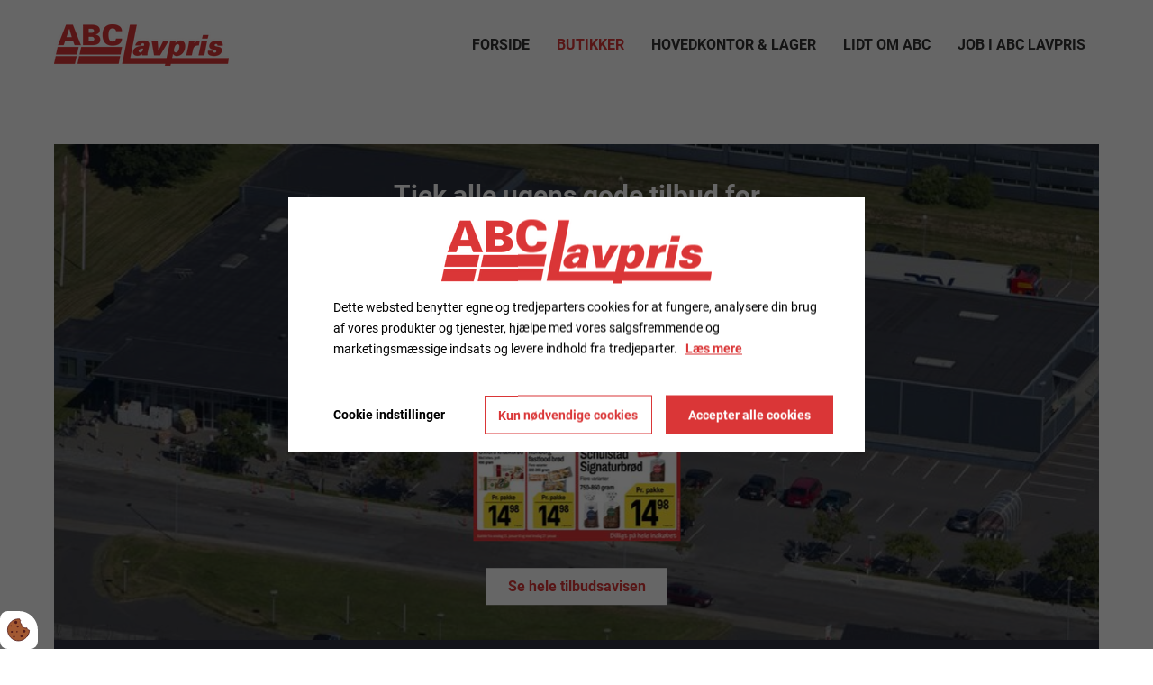

--- FILE ---
content_type: text/html; charset=UTF-8
request_url: https://www.abc-lavpris.dk/butikker/herning
body_size: 11150
content:
<!DOCTYPE html>
<html lang="da-DK">
<head><script>
    if (typeof gtag === 'undefined') {
        window.dataLayer = window.dataLayer || [];

        function gtag() {
            dataLayer.push(arguments)
        }
    }

    var Gdpr = {
        /**
         * which categories has the user consented to
         */
        consents: [],
        /**
         * Has the user considered consent? Aka declined/accepted it
         */
        consentConsidered: false,
        /**
         * init
         */
        init                       : function () {
            
            var cookies = document.cookie;

            if (cookies.indexOf('vm-gdpr-accept=') > -1) {
                this.consentConsidered = true;
                this.consents.push('functional');
            }

            var consentOptions = this.getConsentOptionsFromCookie();
            if (consentOptions) {
                                if (parseInt(consentOptions.statistic)) {
                    this.consents.push('statistic');
                }
                                if (parseInt(consentOptions.marketing)) {
                    this.consents.push('marketing');
                }
                                if (parseInt(consentOptions.personal)) {
                    this.consents.push('personal');
                }
                            }
            
            this.setConsentMode('default')
        },
        consentGivenCallbacks      : [],
        consentGiven               : function (callback) {
            this.consentGivenCallbacks.push(callback);
        },
        addConsent                 : function (type) {
            if (!this.hasConsent(type)) {
                this.consents.push(type);
            }
        },
        removeConsent              : function (type) {
            if (this.hasConsent(type)) {
                this.consents.splice(this.consents.indexOf(type), 1);
            }
        },
        triggerConsentGiven        : function () {
            this.setConsentMode('update')

            for (const callback of this.consentGivenCallbacks) {
                callback.apply(this);
            }
        },
        hasConsent                 : function (type) {
            return this.consents.includes(type)
        },
        reconsider                 : function () {
            loadGdpr(function () {
                GdprWidget.hideGdprBar();
                GdprWidget.showSettings();
            });
        },
        getConsentOptionsFromCookie: function () {
            var cookies    = document.cookie;
            var vmGdpr_pos = cookies.indexOf('vm-gdpr=');
            if (vmGdpr_pos > -1) {
                var vmGdpr_pos2 = cookies.indexOf(';', vmGdpr_pos);
                if (vmGdpr_pos2 == -1) {
                    vmGdpr_pos2 = cookies.length;
                }

                return JSON.parse(decodeURIComponent(cookies.substring(vmGdpr_pos + 8, vmGdpr_pos2)));
            }
            return false;
        },
        changeConsent              : function (types) { //Object with type and value = 1 or 0
            let consentOptions = this.getConsentOptionsFromCookie();
            //Loop types object
            for (var type in types) {
                consentOptions[type] = types[type];
            }

            this.saveConsent(consentOptions);
        },
        saveConsent(options) { //SHOULD ONLY BE USED BY changeConsent or GdprWidget.saveChoice unless you know what you are doing.
            var data = {
                'vm-gdpr-accept': true,
                'vm-gdpr'       : options,
            };

            this.consents = []; //Reset consent in case a consent is removed.
                        if (parseInt(data['vm-gdpr']['statistic'])) {
                Gdpr.addConsent('statistic');
            }
                        if (parseInt(data['vm-gdpr']['marketing'])) {
                Gdpr.addConsent('marketing');
            }
                        if (parseInt(data['vm-gdpr']['personal'])) {
                Gdpr.addConsent('personal');
            }
            
            Gdpr.triggerConsentGiven();
            Gdpr.saveCookieSettings(data);
        },
        saveCookieSettings: function (data) {
            var xhr = new XMLHttpRequest();

            xhr.onload = function () {
                if (xhr.status != 200 && xhr.status != 404) {
                    GdprWidget.showGdprBar();
                    alert('Beklager, der skete en fejl. Prøv igen...');
                }
            }

            xhr.open('POST', '/gdpr/widgets/save.json');

            xhr.setRequestHeader('X-Requested-With', 'XMLHttpRequest');

            var formData = new FormData();
            for (var key in data) {
                var value = data[key];
                if (typeof value == 'object') {
                    for (var subKey in value) {
                        formData.append(key + '[' + subKey + ']', value[subKey]);
                    }
                } else {
                    formData.append(key, value);
                }
            }
            xhr.send(formData);
        },
        setConsentMode(type) {
            let options = {
                ad_storage             : this.hasConsent('marketing') ? 'granted' : 'denied',
                ad_user_data           : this.hasConsent('marketing') ? 'granted' : 'denied',
                ad_personalization     : this.hasConsent('marketing') ? 'granted' : 'denied',
                analytics_storage      : this.hasConsent('statistic') ? 'granted' : 'denied',
                functionality_storage  : 'granted',
                personalization_storage: 'granted',
                security_storage       : 'granted',
            }

            if (type === 'default') {
                gtag('set', 'url_passthrough', true)
                gtag('set', 'ads_data_redaction', true)

                options = {
                    ad_storage             : 'denied',
                    ad_user_data           : 'denied',
                    ad_personalization     : 'denied',
                    analytics_storage      : 'denied',
                    functionality_storage  : 'denied',
                    personalization_storage: 'denied',
                    security_storage       : 'denied',
                    wait_for_update        : 15000                }
            }

            gtag('consent', type, options)
        },
        loadScripts(scripts) {
            for (const script of scripts) {
                if (script.tagName.toLowerCase() === 'script' && script.getAttribute('type') === 'text/text') {
                    const newScriptEl     = document.createElement('script')
                    newScriptEl.innerHTML = script.innerHTML

                    script.parentNode.appendChild(newScriptEl)
                    script.parentNode.removeChild(script)
                } else if (script.tagName.toLowerCase() === 'source') {
                    var video    = script.parentNode;
                    var newVideo = video.cloneNode(true);

                    newVideo.querySelectorAll('source').forEach(source => {
                        if (source.hasAttribute('data-gdpr-src')) {
                            source.src = source.getAttribute('data-gdpr-src');
                            source.removeAttribute('data-gdpr-src');
                        }
                    });

                    video.parentNode.insertBefore(newVideo, video);
                    video.remove()
                } else {
                    script.setAttribute('src', script.dataset.gdprSrc)
                }
            }
        }
    };

    Gdpr.init();

    Gdpr.consentGiven(function () {
        this.loadScripts(document.querySelectorAll('[data-gdpr-category="functional"]'));

                if (this.hasConsent('statistic')) {
            this.loadScripts(document.querySelectorAll('[data-gdpr-category="statistic"]'));
        }
                if (this.hasConsent('marketing')) {
            this.loadScripts(document.querySelectorAll('[data-gdpr-category="marketing"]'));
        }
                if (this.hasConsent('personal')) {
            this.loadScripts(document.querySelectorAll('[data-gdpr-category="personal"]'));
        }
            });

    </script>

    <meta charset="utf-8"/>    <meta name="viewport" content="width=device-width, initial-scale=1.0">
    <title>ABC Lavpris Herning</title>
    <meta property="og:title" content="ABC Lavpris Herning"><link rel="canonical" href="https://www.abc-lavpris.dk/butikker/herning">    <link rel="stylesheet" href="/app/plugins/AbcLavprisTheme/webroot/css/styles.min.css?timestamp=1768383600"/>
        <script type="text/javascript">
        var applicationWebroot = '/';
    </script>

    
<style type="text/css" media="all">.info-box-268{padding:20px;margin:45px 0px 0px 0px;border-radius:20px;background-color:#da3637;color:#ffffff;}.info-box-268 *{color:#ffffff;}</style>
<style type="text/css" media="all">.vmcms-navigation-container-default-40{float:left;width:100%;margin:0px 0px 0px 0px;}</style>
<style type="text/css" media="all">.vmcms-navigation-container-default-84{float:left;width:100%;background-color:#efefef;}</style>
<style type="text/css" media="all">.vmcms-navigation-container-default-98{float:left;width:100%;margin:45px 0px 45px 0px;}</style><style>body {overflow-x:hidden !important;}</style><!-- Facebook Pixel Code -->
<script type="text/text" data-gdpr-category="statistic">
  !function(f,b,e,v,n,t,s)
  {if(f.fbq)return;n=f.fbq=function(){n.callMethod?
  n.callMethod.apply(n,arguments):n.queue.push(arguments)};
  if(!f._fbq)f._fbq=n;n.push=n;n.loaded=!0;n.version='2.0';
  n.queue=[];t=b.createElement(e);t.async=!0;
  t.src=v;s=b.getElementsByTagName(e)[0];
  s.parentNode.insertBefore(t,s)}(window, document,'script',
  'https://connect.facebook.net/en_US/fbevents.js');
  fbq('init', '898358563885526');
  fbq('track', 'PageView');
</script>
<noscript><img height="1" width="1" style="display:none"
  src="https://www.facebook.com/tr?id=898358563885526&ev=PageView&noscript=1"
/></noscript>
<!-- End Facebook Pixel Code -->

                        <!-- Google Tag Manager -->
                        <script>
                            (function(w,d,s,l,i){w[l]=w[l]||[];w[l].push({"gtm.start":
                            new Date().getTime(),event:"gtm.js"});var f=d.getElementsByTagName(s)[0],
                            j=d.createElement(s),dl=l!="dataLayer"?"&l="+l:"";j.async=true;j.src=
                            "https://www.googletagmanager.com/gtm.js?id="+i+dl;f.parentNode.insertBefore(j,f);
                            })(window,document,"script","dataLayer","GTM-PF8PRGG5");
                        </script>
                        <!-- End Google Tag Manager -->
                        <link href="/uploads/favicon.ico" type="image/x-icon" rel="icon"/><link href="/uploads/favicon.ico" type="image/x-icon" rel="shortcut icon"/><script type="application/ld+json">{"@context":"https://schema.org","@type":"WebPage","name":"ABC Lavpris Herning","headline":"ABC Lavpris Herning","datePublished":"2017-08-01T12:48:27+02:00","dateModified":"2026-01-14T12:50:34+01:00","publisher":{"@type":"Organization","url":"https://www.abc-lavpris.dk/","logo":{"@type":"ImageObject","url":"https://www.abc-lavpris.dk/uploads/favicon.ico"},"address":{"@type":"PostalAddress","addressCountry":"DK"},"contactPoint":{"@type":"ContactPoint","contactType":"customer support","areaServed":"DK","availableLanguage":["da"]}},"copyrightHolder":{"@id":null},"mainEntityOfPage":"https://www.abc-lavpris.dk/butikker/herning"}</script></head>

<body>
                        <script type="text/text" data-gdpr-category="functional">
                            window.dataLayer = window.dataLayer || [];
                            dataLayer.push({'event': 'gdprFunctionalEnabled'});
                        </script>

                        <script type="text/text" data-gdpr-category="statistic">
                            window.dataLayer = window.dataLayer || [];
                            dataLayer.push({'event': 'gdprStatisticsEnabled'});
                        </script>

                        <script type="text/text" data-gdpr-category="marketing">
                            window.dataLayer = window.dataLayer || [];
                            dataLayer.push({'event': 'gdprMarketingEnabled'});
                        </script>

                        <script type="text/text" data-gdpr-category="personal">
                            window.dataLayer = window.dataLayer || [];
                            dataLayer.push({'event': 'gdprPersonalEnabled'});
                        </script>
                        
<div class="header">
	<div class="container">

		<a class="header__logo" href="/">
            <img src="/app/webroot/_resized/uploads/abc-lavpris-logo-nye-farve-a1c4b4345b0f1f925f8361c1a3ba4732.png" class="header__logo__img" alt="ABC Lavpris - Billigst på hele indkøbet" width="195"/>		</a>

		<a href="#" class="header__menu-toggle jsToggleMenu" data-toggle-target=".header__menu">
			<span class="fa fa-bars"></span>
		</a>

		<nav class="header__menu">
            <ul class="header__menu__ul level-1"><li id="navigation-menu-item-1" class="header__menu__ul__item"><a href="https://www.abc-lavpris.dk" id="navigation-menu-1" class="header__menu__ul__item__link" target="_self">Forside</a></li><li id="navigation-menu-item-2" class="header__menu__ul__item active parent"><a href="https://www.abc-lavpris.dk/butikker" id="navigation-menu-2" class="header__menu__ul__item__link active parent" target="_self">Butikker</a><ul class="level-2"><li id="navigation-menu-item-15" class="header__menu__ul__item"><a href="https://www.abc-lavpris.dk/butikker/billund" id="navigation-menu-15" class="header__menu__ul__item__link" target="_self">Billund</a></li><li id="navigation-menu-item-19" class="header__menu__ul__item"><a href="https://www.abc-lavpris.dk/butikker/braedstrup" id="navigation-menu-19" class="header__menu__ul__item__link" target="_self">Brædstrup</a></li><li id="navigation-menu-item-20" class="header__menu__ul__item"><a href="https://www.abc-lavpris.dk/butikker/egtved" id="navigation-menu-20" class="header__menu__ul__item__link" target="_self">Egtved</a></li><li id="navigation-menu-item-41" class="header__menu__ul__item"><a href="https://www.abc-lavpris.dk/butikker/esbjerg" id="navigation-menu-41" class="header__menu__ul__item__link" target="_self">Esbjerg</a></li><li id="navigation-menu-item-38" class="header__menu__ul__item"><a href="https://www.abc-lavpris.dk/butikker/fredericia" id="navigation-menu-38" class="header__menu__ul__item__link" target="_self">Fredericia</a></li><li id="navigation-menu-item-21" class="header__menu__ul__item"><a href="https://www.abc-lavpris.dk/butikker/glamsbjerg" id="navigation-menu-21" class="header__menu__ul__item__link" target="_self">Glamsbjerg</a></li><li id="navigation-menu-item-22" class="header__menu__ul__item"><a href="https://www.abc-lavpris.dk/butikker/gram" id="navigation-menu-22" class="header__menu__ul__item__link" target="_self">Gram</a></li><li id="navigation-menu-item-23" class="header__menu__ul__item active"><a href="https://www.abc-lavpris.dk/butikker/herning" id="navigation-menu-23" class="header__menu__ul__item__link active" target="_self">Herning</a></li><li id="navigation-menu-item-24" class="header__menu__ul__item"><a href="https://www.abc-lavpris.dk/butikker/holsted" id="navigation-menu-24" class="header__menu__ul__item__link" target="_self">Holsted</a></li><li id="navigation-menu-item-31" class="header__menu__ul__item"><a href="https://www.abc-lavpris.dk/butikker/randers" id="navigation-menu-31" class="header__menu__ul__item__link" target="_self">Randers</a></li><li id="navigation-menu-item-25" class="header__menu__ul__item"><a href="https://www.abc-lavpris.dk/butikker/roedding" id="navigation-menu-25" class="header__menu__ul__item__link" target="_self">Rødding</a></li><li id="navigation-menu-item-26" class="header__menu__ul__item"><a href="https://www.abc-lavpris.dk/butikker/tarm" id="navigation-menu-26" class="header__menu__ul__item__link" target="_self">Tarm</a></li><li id="navigation-menu-item-27" class="header__menu__ul__item"><a href="https://www.abc-lavpris.dk/butikker/toerring" id="navigation-menu-27" class="header__menu__ul__item__link" target="_self">Tørring</a></li><li id="navigation-menu-item-28" class="header__menu__ul__item"><a href="https://www.abc-lavpris.dk/butikker/ulfborg" id="navigation-menu-28" class="header__menu__ul__item__link" target="_self">Ulfborg</a></li><li id="navigation-menu-item-29" class="header__menu__ul__item"><a href="https://www.abc-lavpris.dk/butikker/vamdrup" id="navigation-menu-29" class="header__menu__ul__item__link" target="_self">Vamdrup</a></li><li id="navigation-menu-item-30" class="header__menu__ul__item"><a href="https://www.abc-lavpris.dk/butikker/videbaek" id="navigation-menu-30" class="header__menu__ul__item__link" target="_self">Videbæk</a></li></ul></li><li id="navigation-menu-item-3" class="header__menu__ul__item"><a href="https://www.abc-lavpris.dk/hovedkontor-og-lager" id="navigation-menu-3" class="header__menu__ul__item__link" target="_self">Hovedkontor & lager</a></li><li id="navigation-menu-item-4" class="header__menu__ul__item parent"><a href="/lidt-om-abc/lidt-om-abc-historien" id="navigation-menu-4" class="header__menu__ul__item__link parent" target="_self">Lidt om abc</a><ul class="level-2"><li id="navigation-menu-item-7" class="header__menu__ul__item"><a href="https://www.abc-lavpris.dk/lidt-om-abc/lidt-om-abc-frugt-og-groent" id="navigation-menu-7" class="header__menu__ul__item__link" target="_self">Lidt om ABC - Frugt og grønt</a></li><li id="navigation-menu-item-17" class="header__menu__ul__item"><a href="https://www.abc-lavpris.dk/lidt-om-abc/lidt-om-abc-det-store-udvalg" id="navigation-menu-17" class="header__menu__ul__item__link" target="_self">Lidt om ABC - det store udvalg</a></li><li id="navigation-menu-item-18" class="header__menu__ul__item"><a href="https://www.abc-lavpris.dk/lidt-om-abc/lidt-om-abc-slagter-norlyk" id="navigation-menu-18" class="header__menu__ul__item__link" target="_self">Lidt om ABC - Slagter Norlyk</a></li><li id="navigation-menu-item-16" class="header__menu__ul__item"><a href="https://www.abc-lavpris.dk/lidt-om-abc/lidt-om-abc-historien" id="navigation-menu-16" class="header__menu__ul__item__link" target="_self">Lidt om ABC - historien</a></li><li id="navigation-menu-item-37" class="header__menu__ul__item"><a href="https://www.abc-lavpris.dk/lidt-om-abc/sponsorater" id="navigation-menu-37" class="header__menu__ul__item__link" target="_self">Sponsorater</a></li><li id="navigation-menu-item-39" class="header__menu__ul__item"><a href="https://www.abc-lavpris.dk/lidt-om-abc/whistleblowerordning" id="navigation-menu-39" class="header__menu__ul__item__link" target="_self">Whistleblowerordning</a></li><li id="navigation-menu-item-32" class="header__menu__ul__item"><a href="https://www.abc-lavpris.dk/lidt-om-abc/cookie-og-privatlivspolitik" id="navigation-menu-32" class="header__menu__ul__item__link" target="_self">Cookie- og privatlivspolitik</a></li></ul></li><li id="navigation-menu-item-34" class="header__menu__ul__item parent"><a href="/job-i-abc-lavpris/ledige-stillinger" id="navigation-menu-34" class="header__menu__ul__item__link parent" target="_self">Job i ABC Lavpris</a><ul class="level-2"><li id="navigation-menu-item-36" class="header__menu__ul__item"><a href="https://www.abc-lavpris.dk/job-i-abc-lavpris/elev-i-abc-lavpris" id="navigation-menu-36" class="header__menu__ul__item__link" target="_self">Elev i ABC Lavpris</a></li><li id="navigation-menu-item-35" class="header__menu__ul__item"><a href="https://www.abc-lavpris.dk/job-i-abc-lavpris/ledige-stillinger" id="navigation-menu-35" class="header__menu__ul__item__link" target="_self">Ledige stillinger</a></li></ul></li></ul>		</nav>

	</div>
</div>






<div class="subpage">
    <div class="container-fluid">
        <div class="row">
            <div class="col-xs-12">
                <section class="vmcms-navigation-container-default vmcms-navigation-container-default-40"><div class="container">
<div class="row"><div class="col-xs-12">
<div class="opening-hours">
    <div style="background-image:url(' /app/webroot/_resized/uploads/butikker/herning/herning-1-uden-tekst-1-d11beb8662ed5c58f17349f1719b8382.jpg')" class="opening-hours__image">
        <div class="opening-hours__image__overlay"></div>
        <div class="opening-hours__image__advertisement">
                            <h2>Tjek alle ugens gode tilbud for <br>ABC Lavpris Herning</h2>
                <img src="/app/webroot/_resized/uploads/annoncer/herning/04_herning-b0136c5f410dbedcee9f48ff6736daa8.jpg" class="activateModalId90" width="230" height="316" alt=""/>                <div>
                    <a class="opening-hours__image__advertisement__button btn btn-default text-primary activateModalId90" href="javascript:void(0)">
                        Se hele tilbudsavisen                    </a>
                </div>
                
        </div>


    </div>

    <div class="store-information">
        <div class="store-information__info">
            <h3 class="store-information__city">ABC Lavpris Herning</h3>
            <p class="store-information__address">Orebygårdvej 1, 7400 Herning</p>
            <h5 class="store-information__opening-hours--heading">Åbningstider:</h5>
            <p class="store-information__opening-hours"></p>
                            <div class="store-information__custom-message">
                    <p>Alle ugens dage kl. 8-19</p>                </div>
                    </div>
        <div class="store-information__phone-and-buttons">
            <div class="store-information__phone">
                <svg  class="icon" height="16px" width="16px" xmlns="http://www.w3.org/2000/svg" viewBox="0 0 512 512"><!--! Font Awesome Pro 6.1.1 by @fontawesome - https://fontawesome.com License - https://fontawesome.com/license (Commercial License) Copyright 2022 Fonticons, Inc. --><path d="M511.2 387l-23.25 100.8c-3.266 14.25-15.79 24.22-30.46 24.22C205.2 512 0 306.8 0 54.5c0-14.66 9.969-27.2 24.22-30.45l100.8-23.25C139.7-2.602 154.7 5.018 160.8 18.92l46.52 108.5c5.438 12.78 1.77 27.67-8.98 36.45L144.5 207.1c33.98 69.22 90.26 125.5 159.5 159.5l44.08-53.8c8.688-10.78 23.69-14.51 36.47-8.975l108.5 46.51C506.1 357.2 514.6 372.4 511.2 387z"/></svg>                <a class="store-information__phone__link" href="tel:97 26 86 66">97 26 86 66</a>
            </div>
            <div class="store-information__buttons">
                                    <a href="https://www.google.com/maps/search/?api=1&query=56.153990,8.932473" target="_blank" class="google-map__link" rel="noopener">
                        <button class="btn btn-default text-primary">Rutevejledning</button>
                    </a>
                                    <button id="changeStoreBtn" class="btn btn-default text-primary">Skift butik <svg  class="icon" height="16px" width="16px" xmlns="http://www.w3.org/2000/svg" viewBox="0 0 384 512"><!--! Font Awesome Pro 6.1.1 by @fontawesome - https://fontawesome.com License - https://fontawesome.com/license (Commercial License) Copyright 2022 Fonticons, Inc. --><path d="M168.3 499.2C116.1 435 0 279.4 0 192C0 85.96 85.96 0 192 0C298 0 384 85.96 384 192C384 279.4 267 435 215.7 499.2C203.4 514.5 180.6 514.5 168.3 499.2H168.3zM192 256C227.3 256 256 227.3 256 192C256 156.7 227.3 128 192 128C156.7 128 128 156.7 128 192C128 227.3 156.7 256 192 256z"/></svg></button>
            </div>
        </div>
    </div>
</div>



</div><div class="col-xs-12 col-lg-3"><div class="text-center info-box-268">
    <h3 style="text-align: center;">&nbsp;Brug for hj&aelig;lp?</h3>
<p style="text-align: center;">Kom ned i butikken<br />og f&aring; en snak</p>
<p style="text-align: center;">Personalet er altid klar med<br />r&aring;dgivning, vejledning eller hj&aelig;lp til<br />at finde en bestemt vare.</p>
<p style="text-align: center;">Du er ogs&aring; velkommen<br />til at ringe p&aring;</p>    <a href="tel:97 26 86 66"><h3><i class="fas fa-phone-alt"></i></i> 97 26 86 66</h3></a>
</div>

</div><div class="col-xs-12 col-lg-9">
<p>&nbsp;</p>
<h1>Velkommen til ABC Lavpris Herning</h1>
<p>ABC Lavpris Herning (Tj&oslash;rring) er omr&aring;dets f&oslash;rende lavprissupermarked. Butikken er indrettet med stort &aring;bent indgangsparti, hvor du allerede ved indgangen m&oslash;des af frisk frugt og gr&oslash;nt. Derefter kommer du ind i et indgangsparti fyldt med sp&aelig;ndende tilbud, og partier til knald gode priser. Herefter kommer en k&aelig;mpe nedk&oslash;let Frugt- og Gr&oslash;ntafdeling, spr&aelig;ngfyldt med friske varer, store opl&aelig;g og lave priser. N&aring;r du g&aring;r videre ind&nbsp;i butikken, finder du brede gange, et stort udvalg og altid rigeligt med varer p&aring; hylderne. I ABC Lavpris f&oslash;rer vi dagligvarer til lave priser, og hver uge ekstra st&aelig;rke tilbud, hvor den i forvejen lave pris f&aring;r et ekstra spark nedad. ABC Lavpris har desuden et stort fokus p&aring; ferskvarer,&nbsp;der fylder en stor del af butikken. Her i blandt finder du frisk dansk k&oslash;d fra Slagter Norlyk,&nbsp;friskbagt bagerbr&oslash;d fra den lokale bager, og hver dag nye leveringer af frisk dansk m&aelig;lk. Vinafdelingen er stor og velassorteret, med lave priser og gode tilbud, hvor du altid kan finde vin som der passer til maden.</p>
<p>Det store udvalg, den store lagerbeholdning, de friske gr&oslash;ntsager og de lave priser, sikrer at&nbsp;du ikke g&aring;r forg&aelig;ves, hvad enten du skal handle hurtigt ind til aftensmaden, k&oslash;be ind til hele ugen eller et indk&oslash;b til et arrangement i weekenden.</p>
<p><a href="http://www.findsmiley.dk/41787" target="_blank" rel="noopener noopener"><img class="img-responsive" src="/app/webroot/uploads/smily-report.jpg" alt="" /></a></p></div></div></div></section><section class="vmcms-navigation-container-default vmcms-navigation-container-default-84"><div class="container">
<div class="row"><div class="col-xs-12 col-lg-4">
<div class="entry entry--points">
    <div class="entry__image__wrapper">
        <svg  fill="#4267b2" class="entry__icon" height="60px" width="60px" xmlns="http://www.w3.org/2000/svg" viewBox="0 0 448 512"><path d="M400 32H48C21.49 32 0 53.49 0 80v352c0 26.51 21.49 48 48 48h352c26.51 0 48-21.49 48-48V80c0-26.51-21.49-48-48-48zM178.117 262.104C87.429 196.287 88.353 196.121 64 177.167V152c0-13.255 10.745-24 24-24h272c13.255 0 24 10.745 24 24v25.167c-24.371 18.969-23.434 19.124-114.117 84.938-10.5 7.655-31.392 26.12-45.883 25.894-14.503.218-35.367-18.227-45.883-25.895zM384 217.775V360c0 13.255-10.745 24-24 24H88c-13.255 0-24-10.745-24-24V217.775c13.958 10.794 33.329 25.236 95.303 70.214 14.162 10.341 37.975 32.145 64.694 32.01 26.887.134 51.037-22.041 64.72-32.025 61.958-44.965 81.325-59.406 95.283-70.199z"/></svg>    </div>
    <div class="entry__headline">
        Få tilbud sendt på mail    </div>
    <div class="entry__text js-readmore-description">
        <p style="margin-bottom: unset;"><span>F&aring; de seneste tilbud fra ABC Lavpris&nbsp;{abc_butik_navn} tilsendt p&aring; mail.</span></p>
<div><a href="/lidt-om-abc/cookie-og-privatlivspolitik">Du kan l&aelig;se vores privatlivspolitik her</a></div>
        <div class="entry__newsletter">

            <form method="post" accept-charset="utf-8" action="/abc_lavpris_theme/email/signup">
            <div class="entry__newsletter__wrapper">
                <div class="form-group"><input type="email" name="email" placeholder="Skriv din e-mail.." required="required" class="entry__newsletter__wrapper__input" id="email" aria-required="true" aria-label="Skriv din e-mail.."/></div>
                <button class="entry__newsletter__wrapper__submit" type="submit">Tilmeld</button>            </div>


            </form>        </div>
        <div style="overflow: hidden;"></div>
    </div>

    <i class="js-readmore fas fa-plus"></i>
</div>
</div><div class="col-xs-12 col-lg-4">
<div class="entry entry--points">
    <div class="entry__image__wrapper">
                                    <img src="/app/webroot/_resized/uploads/abcapp-21fa17eb230a4a35a1e04eb6d5e1a422.png" class="entry__image img-responsive" width="60" height="60" alt=""/>
                            </div>
    <div class="entry__headline">
        Hent vores smarte app    </div>
    <div class="entry__text js-readmore-description">
        <p>Du kan f&aring; din tilbudsavis - lige p&aring; din smartphone. S&aring; er de gode tilbud lige ved h&aring;nden. En fordel n&aring;r du g&aring;r rundt i din yndllngsbutik. Den f&aring;s i Appstore til iOS og Google Play til Android</p>    </div>

    <i class="js-readmore fas fa-plus"></i>
</div>
</div><div class="col-xs-12 col-lg-4">
<div class="entry entry--points">
    <div class="entry__image__wrapper">
                <a href="https://www.facebook.com/abcherning">
                                        <svg  fill="#4267b2" class="entry__icon" height="60px" width="60px" xmlns="http://www.w3.org/2000/svg" viewBox="0 0 448 512"><path d="M400 32H48A48 48 0 0 0 0 80v352a48 48 0 0 0 48 48h137.25V327.69h-63V256h63v-54.64c0-62.15 37-96.48 93.67-96.48 27.14 0 55.52 4.84 55.52 4.84v61h-31.27c-30.81 0-40.42 19.12-40.42 38.73V256h68.78l-11 71.69h-57.78V480H400a48 48 0 0 0 48-48V80a48 48 0 0 0-48-48z"/></svg>                                </a>
        </div>
    <div class="entry__headline">
        Find os på facebook    </div>
    <div class="entry__text js-readmore-description">
        <p>Der er flere gode tilbud, end vi kan n&aring; at f&aring; med i avisen. Din lokale butik l&aelig;gger ugentligt opdateringer op p&aring; Facebook med gode tilbud. Klik p&aring; ikonet og f&oslash;lg: ABC Lavpris {abc_butik_navn} p&aring; Facebook</p>    </div>

    <i class="js-readmore fas fa-plus"></i>
</div>
</div></div></div></section><section class="vmcms-navigation-container-default vmcms-navigation-container-default-98"><div class="container">
<div class="row"><div class="col-xs-12 col-lg-6">
<p><img class="img-responsive img-fluid" src="/app/webroot/uploads/butikker/herning/herning-1-uden-tekst-1.jpg" /></p></div><div class="col-xs-12 col-lg-6">
<h2>ABC LAVPRIS HERNING&nbsp;<br />HISTORIEN OM BUTIKKEN</h2>
<p>ABC Lavpris Herning (Tj&oslash;rring) &aring;bnede i februar m&aring;ned 1987. ABC Lavpris &aring;bnede i Lundgaard centret, der dengang var aktivt med flere forskellige butikker. Butikken har alle &aring;r oplevet stabil fremgang, og den blev gennem flere omgange udvidet og ombygget.</p>
<p>Juni m&aring;ned 2006 blev rammerne for sm&aring; i Lundgaardcentret, og ABC Lavpris rykkede f&aring; hundrede meter til den nuv&aelig;rende placering p&aring; Orebyg&aring;rdvej i Tj&oslash;rring. Her blev de tidligere lokaler bygget om og udvidet til det moderne lavpris supermarked som det fremst&aring;r som i dag.</p>
<p>Personalet t&aelig;ller i alt ca. 68 ansatte, der p&aring; skift varetager de mange opgaver i butikken.</p>
<p>&nbsp;</p></div></div></div></section>            </div>
        </div>
    </div>
</div>



<div style="float: left; width: 100%;">
    <div class="container-fluid px-0" style="padding-left:0;padding-right:0;">
<div class="">
    <div class="widget-widget-find-butik widget-groupwidget-find-store"><div class="widget-find-store">
    <div class="container">
        <div class="row">
            <div class="col-xs-12 col-sm-6">
                <img src="/app/webroot/_resized/uploads/bg-map-with-pins-white-4de8391e9f1ccd22df64539306ed76ae.png" class="widget-find-store__map-image img-responsive" width="500" height="500" alt=""/>            </div>
            <div class="col-xs-12 col-sm-6">
                <div class="widget-find-store__content">
                    <h2>Butikker</h2>
<p>Find din lokale ABC<br />Lavpris p&aring; Kortet</p>                    <button id="findStoreWidgetBtn" class="widget-find-store__button btn btn-default text-primary"><svg  class="icon" height="16px" width="12px" xmlns="http://www.w3.org/2000/svg" viewBox="0 0 384 512"><!--! Font Awesome Pro 6.1.1 by @fontawesome - https://fontawesome.com License - https://fontawesome.com/license (Commercial License) Copyright 2022 Fonticons, Inc. --><path d="M168.3 499.2C116.1 435 0 279.4 0 192C0 85.96 85.96 0 192 0C298 0 384 85.96 384 192C384 279.4 267 435 215.7 499.2C203.4 514.5 180.6 514.5 168.3 499.2H168.3zM192 256C227.3 256 256 227.3 256 192C256 156.7 227.3 128 192 128C156.7 128 128 156.7 128 192C128 227.3 156.7 256 192 256z"/></svg> Find din butik</button>
                </div>
            </div>
        </div>
    </div>
</div>
</div></div>
</div></div>

<footer class="footer">
	<div class="container-fluid">
        <div class="footer__inner">
            <div class="row">
                <div class="col-xs-12 col-md-6">
                    <div class="footer__text">
                        &copy; Copyright 2021                        ABC Lavpris | Alle rettigheder forbeholdes                    </div>
                </div>
                <div class="col-xs-12 col-md-6 ">
                    <div class="footer__logo">
                                                <a href="https://www.vestjyskmarketing.dk/" target="_blank" rel="noopener"><img src="/app/plugins/AbcLavprisTheme/webroot/img/vm-logo-light.svg?timestamp=1768383432" class="footer__logo__img" alt="Vestjysk Marketing"/></a>                    </div>
                </div>
            </div>
        </div>
	</div>
</footer>
<div class="store-picker hidden">
	<div class="store-picker__position-hackssss">
		<div class="container store-picker__position-hack">
			<div class="row">
				<div class="hidden-xs hidden-sm col-md-5">
                    <img src="/app/webroot/uploads/bg-map-with-pins-white.png?timestamp=1768478279" class="img-responsive" alt=""/>				</div>

				<div class="col-xs-12 col-md-7">
					<div class="store-picker__headline">Vælg butik</div>
					<div class="store-picker__text">
                        Valg af butik kan have betydning for ugens tilbud. Valg kan altid ændres senere					</div>

					<ul class="store-picker__list">
                        <div class="container-fluid px-0" style="padding-left:0;padding-right:0;">
<div class="none">
    <div class="widget-widget-billund widget-groupwidget-store-picker-item"><li class="store-picker__list__item">
    <a href="/butikker/billund" class="store-picker__list__item__link">Billund<span class="zip">7190</span></a></li>
</div><div class="widget-widget-braedstrup widget-groupwidget-store-picker-item"><li class="store-picker__list__item">
    <a href="/butikker/braedstrup" class="store-picker__list__item__link">Brædstrup<span class="zip">8740</span></a></li>
</div><div class="widget-widget-egtved widget-groupwidget-store-picker-item"><li class="store-picker__list__item">
    <a href="/butikker/egtved" class="store-picker__list__item__link">Egtved<span class="zip">6040</span></a></li>
</div><div class="widget-widget-esbjerg widget-groupwidget-store-picker-item"><li class="store-picker__list__item">
    <a href="/butikker/esbjerg" class="store-picker__list__item__link">Esbjerg<span class="zip">6700</span></a></li>
</div><div class="widget-widget-fredericia widget-groupwidget-store-picker-item"><li class="store-picker__list__item">
    <a href="/butikker/fredericia" class="store-picker__list__item__link">Fredericia<span class="zip">7000</span></a></li>
</div><div class="widget-widget-glamsbjerg widget-groupwidget-store-picker-item"><li class="store-picker__list__item">
    <a href="/butikker/glamsbjerg" class="store-picker__list__item__link">Glamsbjerg<span class="zip">5620</span></a></li>
</div><div class="widget-widget-gram widget-groupwidget-store-picker-item"><li class="store-picker__list__item">
    <a href="/butikker/gram" class="store-picker__list__item__link">Gram<span class="zip">6510</span></a></li>
</div><div class="widget-widget-herning widget-groupwidget-store-picker-item"><li class="store-picker__list__item">
    <a href="/butikker/herning" class="store-picker__list__item__link">Herning<span class="zip">7400</span></a></li>
</div><div class="widget-widget-holsted widget-groupwidget-store-picker-item"><li class="store-picker__list__item">
    <a href="/butikker/holsted" class="store-picker__list__item__link">Holsted<span class="zip">6670</span></a></li>
</div><div class="widget-widget-randers widget-groupwidget-store-picker-item"><li class="store-picker__list__item">
    <a href="/butikker/randers" class="store-picker__list__item__link">Randers<span class="zip">8920</span></a></li>
</div><div class="widget-widget-rodding widget-groupwidget-store-picker-item"><li class="store-picker__list__item">
    <a href="/butikker/roedding" class="store-picker__list__item__link">Rødding<span class="zip">6630</span></a></li>
</div><div class="widget-widget-tarm widget-groupwidget-store-picker-item"><li class="store-picker__list__item">
    <a href="/butikker/tarm" class="store-picker__list__item__link">Tarm<span class="zip">6880</span></a></li>
</div><div class="widget-widget-torring widget-groupwidget-store-picker-item"><li class="store-picker__list__item">
    <a href="/butikker/toerring" class="store-picker__list__item__link">Tørring<span class="zip">7160</span></a></li>
</div><div class="widget-widget-ulfborg widget-groupwidget-store-picker-item"><li class="store-picker__list__item">
    <a href="/butikker/ulfborg" class="store-picker__list__item__link">Ulfborg<span class="zip">6990</span></a></li>
</div><div class="widget-widget-vamdrup widget-groupwidget-store-picker-item"><li class="store-picker__list__item">
    <a href="/butikker/vamdrup" class="store-picker__list__item__link">Vamdrup<span class="zip">6580</span></a></li>
</div><div class="widget-widget-videbaek widget-groupwidget-store-picker-item"><li class="store-picker__list__item">
    <a href="/butikker/videbaek" class="store-picker__list__item__link">Videbæk<span class="zip">6920</span></a></li>
</div></div>
</div>					</ul>
				</div>
			</div>
		</div>
	</div>
</div>

<script src="/app/plugins/AbcLavprisTheme/webroot/js/scripts.min.js?timestamp=1768383590"></script><script>
    $('#changeStoreBtn').on('click', function () {
        storePicker.activate();
    });

    var fancyboxOptions = {
        loop     : false,
        slideShow: false,
        touch    : {
            vertical: false
        },
        thumbs   : {
            showOnStart: true
        }
    };

    function showNewspaper() {
        $.fancybox.open([
                                                {
                    src: '/app/webroot/uploads/annoncer/herning/04_herning.jpg?timestamp=1768553200',
                }
                ,
                                {
                    src: '/app/webroot/uploads/annoncer/herning/04_herning2.jpg?timestamp=1768553200',
                }
                ,
                                {
                    src: '/app/webroot/uploads/annoncer/herning/04_herning3.jpg?timestamp=1768553200',
                }
                ,
                                {
                    src: '/app/webroot/uploads/annoncer/herning/04_herning4.jpg?timestamp=1768553201',
                }
                ,
                                {
                    src: '/app/webroot/uploads/annoncer/herning/04_herning5.jpg?timestamp=1768553201',
                }
                ,
                                {
                    src: '/app/webroot/uploads/annoncer/herning/04_herning6.jpg?timestamp=1768553202',
                }
                ,
                                {
                    src: '/app/webroot/uploads/annoncer/herning/04_herning7.jpg?timestamp=1768553202',
                }
                ,
                                {
                    src: '/app/webroot/uploads/annoncer/herning/04_herning8.jpg?timestamp=1768553202',
                }
                ,
                                {
                    src: '/app/webroot/uploads/annoncer/herning/04_herning9.jpg?timestamp=1768553203',
                }
                ,
                                {
                    src: '/app/webroot/uploads/annoncer/herning/04_herning10.jpg?timestamp=1768553203',
                }
                ,
                                            ],
            fancyboxOptions
        );

        var html = '';
        html += '<button class="fancybox-button fancybox-button--left fancybox-button--disabled" data-fancybox-previous></button>';
        html += '<button class="fancybox-button fancybox-button--right" data-fancybox-next></button>';
        $('.fancybox-thumbs').prepend(html);
    }

    $('.activateModalId90').click(function (e) {
        e.preventDefault();
        showNewspaper();
    });
    $.fancybox.defaults.hash = false;
</script><script>
        $(document).ready(function () {
            var contaunerClass = 'vmcms-navigation-container-default-40';
            var $container     = $('.' + contaunerClass);
            var addClass       = 'none';
            if ($container.length) {
                $container.addClass(addClass);
            }
        });
    </script><script>
        $(document).ready(function () {
            var contaunerClass = 'vmcms-navigation-container-default-84';
            var $container     = $('.' + contaunerClass);
            var addClass       = 'none';
            if ($container.length) {
                $container.addClass(addClass);
            }
        });
    </script><script>
        $(document).ready(function () {
            var contaunerClass = 'vmcms-navigation-container-default-98';
            var $container     = $('.' + contaunerClass);
            var addClass       = 'none';
            if ($container.length) {
                $container.addClass(addClass);
            }
        });
    </script><script>

	</script><script>
    $(function() {
        $('#findStoreWidgetBtn').on('click', function() {
            storePicker.activate();
        });
    });
</script><script>
    (function(e,t,o,n,p,r,i){e.visitorGlobalObjectAlias=n;e[e.visitorGlobalObjectAlias]=e[e.visitorGlobalObjectAlias]||function(){(e[e.visitorGlobalObjectAlias].q=e[e.visitorGlobalObjectAlias].q||[]).push(arguments)};e[e.visitorGlobalObjectAlias].l=(new Date).getTime();r=t.createElement("script");r.src=o;r.async=true;i=t.getElementsByTagName("script")[0];i.parentNode.insertBefore(r,i)})(window,document,"https://diffuser-cdn.app-us1.com/diffuser/diffuser.js","vgo");
    vgo('setAccount', '478878207');
    vgo('setTrackByDefault', true);

    vgo('process');
</script>

<div class="js-gdpr-content"></div>

<script>
    var gdprLoaded    = false;
    var gdprWidgetUrl = '/gdpr/widgets/view';

    //If user has considered consent, trigger consent given callbacks
    if (Gdpr.consentConsidered) {
        Gdpr.triggerConsentGiven();
    } else {
        //Load gdpr if user has not considered consent
                loadGdpr();
            }

    function loadGdpr(callback) {
        if (!gdprLoaded) {
            // Set up our HTTP request
            var xhr    = new XMLHttpRequest();
            xhr.onload = function () {
                if (xhr.status == 200) {
                    gdprLoaded = true;

                    // Using createContextualFragment because scripts will not be executed otherwise
                    var gdprContent = document.createRange().createContextualFragment(xhr.response)
                    document.querySelector('.js-gdpr-content').appendChild(gdprContent);

                    if (typeof callback !== 'undefined') {
                                                callback();
                                            }
                }
            }

            xhr.open('GET', gdprWidgetUrl);
            xhr.setRequestHeader('X-Requested-With', 'XMLHttpRequest');
            xhr.setRequestHeader('Accept', 'text/html,application/xhtml+xml,application/xml;q=0.9,image/webp,image/apng,*/*;q=0.8,application/signed-exchange;v=b3;q=0.9');
            xhr.send();
        } else {
            if (typeof callback !== 'undefined') {
                callback();
            }
        }
    }
</script>


<button onclick="Gdpr.reconsider()" title="Åben cookie indstillinger" id="vm-gdpr-reconsider-btn" class="vm-gdpr-reconsider vm-gdpr-reconsider--bottom_left">
    <svg id="vm-gdpr-cookies-reconsider-icon" width="200" height="200" xmlns="http://www.w3.org/2000/svg" viewBox="0 0 140 135">

    <defs>
        <style>/* SVG animation af Anders Dissing */

            #vm-gdpr-cookies-reconsider-icon .cookieDough {
            fill: #A25932;
            stroke: #541B1A;
            stroke-width: 4.0528;
            stroke-linecap: round;
            stroke-linejoin: round;
            stroke-miterlimit: 10;
            animation-timing-function: ease-out;
            opacity: 1;
            }

            #vm-gdpr-cookies-reconsider-icon .chocolateChip {
            fill: #541B1A;
            opacity: 1;
            animation-timing-function: ease-out;
            }

            #vm-gdpr-cookies-reconsider-icon .vm0 {
            fill: none;
            stroke-width: 12;
            stroke-linecap: round;
            stroke-miterlimit: 5;
            transition: stroke 0.5s ease;
            }

            #vm-gdpr-cookies-reconsider-icon .circle, #vm-gdpr-cookies-reconsider-icon .check {
            stroke-dasharray: 343.6174011230469;
            stroke-dashoffset: 343.6174011230469;
            animation-fill-mode: forwards;
            animation-timing-function: ease-out;
            }

            svg#vm-gdpr-cookies-reconsider-icon:hover .vm0 {
            stroke: #541B1A;
            }

            svg#vm-gdpr-cookies-reconsider-icon:hover .circle {
            animation: circle 0.7s forwards;
            }

            svg#vm-gdpr-cookies-reconsider-icon:hover .check {
            animation: check 0.8s 0.3s forwards;
            }

            @keyframes circle {
            to {
            stroke-dashoffset: 0;
            }
            }

            @keyframes check {
            to {
            stroke-dashoffset: 0;
            }
            }

            @keyframes cookieDough {
            to {
            fill: none;
            stroke: none;
            opacity: 0;
            }
            }

            svg#vm-gdpr-cookies-reconsider-icon:hover .cookieDough {
            animation: cookieDough 1.2s 0.2s forwards; /* Varighed */
            }

            @keyframes chocolateChip {
            to {
            fill: none;
            stroke: none;
            opacity: 0;
            }
            }


            svg#vm-gdpr-cookies-reconsider-icon:hover .chocolateChip {
            animation:
            chocolateChip 1.0s 0.4s forwards; /* Tilføjet delay så den starter efter cookieDough */
            }

        </style>
    </defs>

    <g>
        <path class="cookieDough" d="M118.6,99.2c-17.9,28.2-55.3,36.6-83.5,18.7C6.9,100-1.5,62.6,16.4,34.4C29.2,14.2,52,4.2,74.3,6.7
		c0.4,3.1,1.9,6,4.2,8.3c-3.6,6.6-1.5,15,5,19.1c0.4,0.2,0.8,0.4,1.2,0.7c0.3,7.2,4,14.2,10.6,18.4c6,3.8,13,4.5,19.2,2.5
		c0.4,4.3,2.7,8.3,6.7,10.8c2.1,1.4,4.5,2.1,6.8,2.2C127.6,79.2,124.6,89.7,118.6,99.2z"></path>
    </g>

    <ellipse transform="matrix(9.520802e-03 -1 1 9.520802e-03 -17.2291 184.9279)" class="chocolateChip" cx="84.7" cy="101.2" rx="7.2" ry="7.2"></ellipse>
    <ellipse transform="matrix(0.3548 -0.9349 0.9349 0.3548 10.7634 65.407)" class="chocolateChip" cx="52.8" cy="24.9" rx="8.3" ry="8.3"></ellipse>

    <path class="chocolateChip" d="M23.5,41.3c1.8-1.4,4.4-1.1,5.7,0.6c1.3,1.7,0.9,4.2-1,5.6c-1.8,1.4-4.4,1.1-5.7-0.6 C21.2,45.2,21.6,42.7,23.5,41.3 z"></path>
    <path class="chocolateChip" d="M56.9,73.8c1.8-1.4,4.4-1.1,5.7,0.6c1.3,1.7,0.9,4.2-1,5.6c-1.8,1.4-4.4,1.1-5.7-0.6 C54.6,77.7,55.1,75.2,56.9,73.8z"></path>
    <path class="chocolateChip" d="M27.6,73.5c2.4-1.8,5.7-1.3,7.5,1c1.8,2.4,1.3,5.7-1,7.5c-2.4,1.8-5.7,1.3-7.5-1C24.8,78.7,25.2,75.3,27.6,73.5z"></path>
    <path class="chocolateChip" d="M60.1,43.9c2.4-1.8,5.7-1.3,7.5,1c1.8,2.4,1.3,5.7-1,7.5c-2.4,1.8-5.7,1.3-7.5-1C57.2,49.1,57.7,45.7,60.1,43.9 z"></path>
    <path class="chocolateChip" d="M39.4,100.5c2.4-1.8,5.7-1.3,7.5,1c1.8,2.4,1.3,5.7-1,7.5c-2.4,1.8-5.7,1.3-7.5-1	C36.6,105.7,37.1,102.3,39.4,100.5z"></path>
    <path class="chocolateChip" d="M94.3,68.2c3.4-2.5,8.2-1.9,10.7,1.5c2.5,3.4,1.9,8.2-1.5,10.7c-3.4,2.5-8.2,1.9-10.7-1.5S90.9,70.7,94.3,68.2z"></path>


    <path class="vm0 circle" d="M86 10C75 5 49 1.6 26.8 23.9s-25.1 59.6-2.9 83.4 59.6 25.1 83.4 2.9c8.4-7.8 14-17.6 16.8-27.9 2-7.6 2.5-15.5 1.5-23.2-.4-3-1.1-6.1-1.-9"></path>

    <path class="vm0 check" d="M42 59l26 28 54-80"></path>

</svg>
</button>

<link rel="stylesheet" href="/app/plugins/Gdpr/webroot/css/reconsider.min.css?timestamp=1768383472"/>
<style>
        .vm-gdpr-reconsider {
        bottom: 0px;
        left: 0px;
    }
                </style>

</body>
</html>


--- FILE ---
content_type: image/svg+xml
request_url: https://www.abc-lavpris.dk/app/plugins/AbcLavprisTheme/webroot/img/vm-logo-light.svg?timestamp=1768383432
body_size: 2207
content:
<?xml version="1.0" encoding="utf-8"?>
<!-- Generator: Adobe Illustrator 23.0.3, SVG Export Plug-In . SVG Version: 6.00 Build 0)  -->
<svg version="1.1" id="Layer_1" xmlns="http://www.w3.org/2000/svg" xmlns:xlink="http://www.w3.org/1999/xlink" x="0px" y="0px"
	 viewBox="0 0 938.6 141.7" style="enable-background:new 0 0 938.6 141.7;" xml:space="preserve">
<style type="text/css">
	.st0{fill:#FFFFFF;}
</style>
<path class="st0" d="M70.2,134.8c-35.3,0-64-28.7-64-64s28.7-64,64-64c5.9,0,11.8,0.8,17.5,2.4c3.2,0.9,5,4.2,4.1,7.4
	c-0.9,3.2-4.2,5-7.4,4.1c-4.6-1.3-9.4-2-14.2-2c-28.7,0-52,23.3-52,52s23.3,52,52,52s52-23.3,52-52c0-6.8-1.3-13.4-3.9-19.7
	c-1.3-3.1,0.2-6.6,3.3-7.8c3.1-1.3,6.6,0.2,7.8,3.3c3.2,7.7,4.8,15.9,4.8,24.2C134.2,106.1,105.5,134.8,70.2,134.8z M120.6,7.7
	L120.6,7.7c-1.4-0.9-3.1-1.1-4.6-0.7c-1.6,0.4-2.9,1.4-3.7,2.8L70,79.1l-15.3-25c-1.7-2.8-5.4-3.8-8.3-2.1c-1.4,0.8-2.4,2.2-2.8,3.8
	c-0.4,1.6-0.2,3.2,0.7,4.7l25.8,42.4l52.7-86.7C124.4,13.2,123.4,9.4,120.6,7.7z M171.3,40c-0.9-2.7,0.3-4.5,3.2-4.5h4.8
	c2.2,0,3.7,1,4.4,3.3l13.6,40c1.2,3.8,2.5,9.7,2.5,9.7h0.2c0,0,1.2-5.9,2.5-9.7l13.7-40c0.6-2.2,2.1-3.3,4.3-3.3h4.6
	c2.9,0,4.1,1.8,3.2,4.5l-21.1,58.5c-0.7,2.1-2.1,3.1-4.4,3.1h-6c-2.2,0-3.6-0.9-4.4-3.1L171.3,40z M250.9,53.1
	c13.4,0,20.9,9.5,20.9,22.5c0,2-1.8,4-4.1,4h-28.8c0.7,8.5,7,13,14.2,13c4.4,0,8-1.7,10.2-3.1c2.3-1.1,4-0.8,5.2,1.3l1.1,1.9
	c1.1,2.1,0.7,4-1.3,5.2c-3.1,1.9-8.6,4.7-16,4.7c-15.6,0-25.4-11.3-25.4-24.7C226.9,63.3,236.7,53.1,250.9,53.1z M260.2,72.6
	c-0.2-6.6-4.2-10.5-9.5-10.5c-6,0-10.3,4.2-11.4,10.5H260.2z M277.3,92.9l1.1-1.7c1.4-1.9,3-2.1,5.3-0.9c2.2,1.2,5.7,3.2,10.6,3.2
	c4.1,0,6.6-1.9,6.6-4.8c0-7.7-23.4-4.8-23.4-21c0-9.3,8.1-14.2,18.1-14.2c6.3,0,10.6,2,13.1,3.4c2.1,1.1,2.4,3.1,1.4,5.2l-0.9,1.7
	c-1.1,2.2-2.9,2.5-5.2,1.5c-2-0.9-5.1-2.3-9-2.3c-4.1,0-6.4,1.7-6.4,4.6c0,7.8,23.4,4.7,23.4,20.8c0,8.3-7,14.5-18,14.5
	c-7.6,0-12.9-2.9-15.7-4.8C276.1,97,275.9,94.9,277.3,92.9z M321.9,64.6h-2.3c-2.4,0-3.7-1.2-3.7-3.7v-1.5c0-2.4,1.2-3.7,3.7-3.7
	h2.3V45.6c0-2.1,1.7-3.9,3.9-3.9h3.2c2.1,0,3.9,1.7,3.9,3.9v10h7.1c2.1,0,3.9,1.7,3.9,3.9v1.4c0,2.5-1.4,3.7-3.9,3.7h-6.1v18.3
	c0,7,4.2,8.4,7.3,8.8c2.8,0.3,3.7,1.2,3.7,3.8v2.9c0,2.8-1.6,3.9-4.8,3.9c-8.3,0-18.2-4.5-18.2-17.3V64.6z M349.9,58.5
	c0-2.1,1.7-3.9,3.9-3.9h4.2c2.6,0,3.9,1.4,3.9,3.9v44.3c0,15.3-13.4,17.9-18,17.9h-1.4c-2.4,0-3.6-1.3-3.6-3.9v-2.4
	c0-2.9,1.8-3.5,3.6-3.8c3.1-0.4,7.4-1.4,7.4-8.6V58.5z M350.9,42.8v-2.3c0-2.1,1.7-3.9,3.9-3.9h4.3c2.1,0,3.8,1.7,3.8,3.8v2.4
	c0,2.1-1.7,3.8-3.8,3.8h-4.4C352.6,46.6,350.9,44.9,350.9,42.8z M372.9,111.4c0.8,0.4,2,0.8,3.4,0.8c3.5,0,6.2-3,7.6-6.4l1.8-4.2
	l-18.2-42.5c-1.2-2.7,0-4.6,3-4.6h5.1c2.3,0,3.7,1,4.4,3.2l9,24.4c0.8,2.5,1.8,6.5,1.8,6.5h0.2c0,0,0.8-3.7,1.6-6.3l8.4-24.5
	c0.7-2.2,2.1-3.3,4.4-3.3h4.7c2.9,0,4.1,1.8,3.2,4.5l-19.7,50.4c-3.3,8.7-10.2,12.6-17.2,12.6c-2.6,0-5-0.7-6.7-1.4
	c-2.2-0.8-2.8-2.9-1.8-5.1l0.8-2.1C369.7,111.4,371.3,111,372.9,111.4z M416.4,92.9l1.1-1.7c1.4-1.9,3-2.1,5.3-0.9
	c2.2,1.2,5.7,3.2,10.6,3.2c4.1,0,6.6-1.9,6.6-4.8c0-7.7-23.4-4.8-23.4-21c0-9.3,8.1-14.2,18.1-14.2c6.3,0,10.6,2,13.1,3.4
	c2.1,1.1,2.4,3.1,1.4,5.2l-0.9,1.7c-1.1,2.2-2.9,2.5-5.2,1.5c-2-0.9-5.1-2.3-9-2.3c-4.1,0-6.4,1.7-6.4,4.6c0,7.8,23.4,4.7,23.4,20.8
	c0,8.3-7,14.5-18,14.5c-7.6,0-12.9-2.9-15.7-4.8C415.2,97,415,94.9,416.4,92.9z M459,39.5c0-2.1,1.7-3.9,3.9-3.9h4.1
	c2.6,0,4,1.4,4,3.9v32.1h5.7l9.6-14.4c1.1-1.9,2.4-2.6,4.5-2.6h4.3c3.1,0,4.1,2.2,2.4,4.7L486,76.1v-0.9l13.6,21.7
	c1.5,2.7,0.5,4.7-2.5,4.7h-4.9c-2.1,0-3.4-0.8-4.4-2.7L477,80.6h-6v17.1c0,2.1-1.7,3.9-3.9,3.9H463c-2.6,0-4-1.3-4-3.9V39.5z
	 M529.1,39.3c0.3-2.4,1.6-3.7,4-3.7h5.4c2.3,0,3.7,1,4.4,3.2l12,30c1.5,4,3.4,9.8,3.4,9.8h0.2c0,0,1.8-5.9,3.3-9.8l12-30
	c0.8-2.2,2.2-3.2,4.5-3.2h5.3c2.4,0,3.8,1.3,4,3.7l4.7,58.3c0.2,2.5-1.1,4-3.7,4h-4.2c-2.4,0-3.8-1.3-4-3.7l-2.5-33.1
	c-0.3-4.4-0.1-10.2-0.1-10.2h-0.1c0,0-2.1,6.5-3.6,10.3l-9.6,22.6c-0.7,2.1-2.2,3.1-4.4,3.1h-3.7c-2.3,0-3.7-1-4.5-3.1l-9.5-22.6
	c-1.5-3.8-3.6-10.4-3.6-10.4h-0.1c0,0,0.2,5.9-0.1,10.3l-2.5,33c-0.2,2.4-1.5,3.7-4,3.7h-4.2c-2.6,0-3.9-1.5-3.7-4L529.1,39.3z
	 M627.1,72.6h2v-1.1c0-6.1-4.1-8.2-9-8.2c-4.1,0-7.8,1.5-10,2.6c-2.4,1-4.2,0.6-5.3-1.5l-0.9-1.7c-1.1-2.1-0.8-3.9,1.5-5.1
	c3.1-1.5,8.6-3.8,15.8-3.8c12.5,0,19.9,6.7,19.9,18.5v25.5c0,2.1-1.7,3.9-3.9,3.9h-3.3c-2.5,0-3.9-1.3-3.9-4v-1.9
	c0-1.3,0.2-2.1,0.2-2.1H630c0,0-6,11.5-20.2,8.1c-6.3-1.5-11-7.1-10.9-13.6C599.2,74.8,616.4,72.6,627.1,72.6z M618.2,93.8
	c6.6,0,10.8-6.7,10.8-12.4v-1.8h-1.9c-5.9,0-16,0.9-16,8C611.1,90.7,613.5,93.8,618.2,93.8z M651.1,58.5c0-2.5,1.3-3.9,3.9-3.9h3.2
	c2.1,0,3.9,1.7,3.9,3.9v4.8c0,1.8-0.3,3.4-0.3,3.4h0.8c1.7-5.4,6.4-11.5,12.4-11.9c2.2-0.2,4,1.6,4,3.8v3.7c0,2.2-1.8,3.9-3.9,3.9
	c-8.2,0.1-12.1,8.6-12.1,17.1v14.6c0,2.6-1.3,3.9-3.9,3.9H655c-2.6,0-3.9-1.3-3.9-3.9V58.5z M684.1,39.5c0-2.1,1.7-3.9,3.9-3.9h4.1
	c2.6,0,4,1.4,4,3.9v32.1h5.7l9.6-14.4c1.1-1.9,2.4-2.6,4.5-2.6h4.3c3.1,0,4.1,2.2,2.4,4.7l-11.5,16.8v-0.9l13.6,21.7
	c1.5,2.7,0.5,4.7-2.5,4.7h-4.9c-2.1,0-3.4-0.8-4.4-2.7l-10.8-18.3h-6v17.1c0,2.1-1.7,3.9-3.9,3.9h-4.1c-2.6,0-4-1.3-4-3.9V39.5z
	 M751.8,53.1c13.4,0,20.9,9.5,20.9,22.5c0,2-1.8,4-4.1,4h-28.8c0.7,8.5,7,13,14.2,13c4.4,0,8-1.7,10.2-3.1c2.3-1.1,4-0.8,5.2,1.3
	l1.1,1.9c1.1,2.1,0.7,4-1.3,5.2c-3.1,1.9-8.6,4.7-16,4.7c-15.6,0-25.4-11.3-25.4-24.7C727.8,63.3,737.7,53.1,751.8,53.1z
	 M761.1,72.6c-0.2-6.6-4.2-10.5-9.5-10.5c-6,0-10.3,4.2-11.4,10.5H761.1z M782.1,64.6h-3.3c-2.4,0-3.7-1.2-3.7-3.7v-1.5
	c0-2.4,1.2-3.7,3.7-3.7h3.3V45.6c0-2.1,1.7-3.9,3.9-3.9h3.2c2.1,0,3.9,1.7,3.9,3.9v10h7.1c2.1,0,3.9,1.7,3.9,3.9v1.4
	c0,2.5-1.4,3.7-3.9,3.7h-6.1v18.3c0,7,4.2,8.4,7.3,8.8c2.8,0.3,3.7,1.2,3.7,3.8v2.9c0,2.8-1.6,3.9-4.8,3.9
	c-8.3,0-18.2-4.5-18.2-17.3L782.1,64.6L782.1,64.6z M811.2,42.8v-2.4c0-2.1,1.7-3.8,3.8-3.8h4.3c2.1,0,3.9,1.7,3.9,3.9v2.3
	c0,2.1-1.7,3.8-3.8,3.8H815C812.9,46.6,811.2,44.9,811.2,42.8z M811.2,58.5c0-2.5,1.3-3.9,3.9-3.9h4.2c2.6,0,3.9,1.4,3.9,3.9v39.3
	c0,2.6-1.3,3.9-3.9,3.9h-4.2c-2.6,0-3.9-1.3-3.9-3.9V58.5z M833.2,58.5c0-2.1,1.7-3.9,3.9-3.9h3.3c2.1,0,3.8,1.7,3.8,3.8v3.1
	c0,1-0.2,2.1-0.2,2.1h0.2c2.1-3.9,7.4-9.9,17.1-9.9c10.7,0,16.9,5.4,16.9,17.8v26.2c0,2.1-1.7,3.9-3.9,3.9h-4.2
	c-2.5,0-3.9-1.3-3.9-3.9V73.6c0-5.7-1.5-9.6-7.4-9.6c-8.3,0-13.6,6.9-13.6,15.5v18.2c0,2.6-1.3,3.9-3.8,3.9h-4.5
	c-2.5,0-3.7-1.3-3.7-3.9L833.2,58.5L833.2,58.5z M896.9,109.2c2.3,0.8,5.3,1.8,9.7,1.8c7.4,0,13.6-3,13.6-11.4v-3.5
	c0-1.1,0.2-2.4,0.2-2.4h-0.2c-2.6,4.4-6.8,7-13.2,7c-14.1,0-21.8-10.9-21.8-23.9c0-12.8,7.4-23.3,21.7-23.3
	c11.2,0,14.3,7.2,14.3,7.2h0.2c0,0-0.1-0.5-0.1-1.2v-1.7c0-1.7,1.3-3.1,3.9-3.1h3.3c2.1,0,3.8,1.7,3.8,3.8v40.3
	c0,16.1-13,22.2-25,22.2c-5.4,0-10.8-1.1-14.1-2.5c-2.5-1-3.1-2.6-2.1-5l0.8-2.1C892.9,109,894.3,108.4,896.9,109.2z M920.2,77.2
	c0-10.8-5.4-13.7-11.5-13.7c-7.3,0-11.3,5.2-11.3,13c0,8.5,4.3,14.5,11.9,14.5C914.8,91,920.2,87.8,920.2,77.2z"/>
</svg>


--- FILE ---
content_type: application/javascript
request_url: https://prism.app-us1.com/?a=478878207&u=https%3A%2F%2Fwww.abc-lavpris.dk%2Fbutikker%2Fherning
body_size: 123
content:
window.visitorGlobalObject=window.visitorGlobalObject||window.prismGlobalObject;window.visitorGlobalObject.setVisitorId('6c64b386-eeac-48c5-b48f-6c1e63f2965b', '478878207');window.visitorGlobalObject.setWhitelistedServices('tracking', '478878207');

--- FILE ---
content_type: application/x-javascript
request_url: https://www.abc-lavpris.dk/app/plugins/AbcLavprisTheme/webroot/js/scripts.min.js?timestamp=1768383590
body_size: 75373
content:
/*! jQuery v2.2.4 | (c) jQuery Foundation | jquery.org/license */
if(function(t,e){"object"==typeof module&&"object"==typeof module.exports?module.exports=t.document?e(t,!0):function(t){if(!t.document)throw new Error("jQuery requires a window with a document");return e(t)}:e(t)}("undefined"!=typeof window?window:this,(function(t,e){var n=[],i=t.document,o=n.slice,s=n.concat,r=n.push,a=n.indexOf,l={},c=l.toString,h=l.hasOwnProperty,u={},d="2.2.4",p=function(t,e){return new p.fn.init(t,e)},f=/^[\s\uFEFF\xA0]+|[\s\uFEFF\xA0]+$/g,g=/^-ms-/,m=/-([\da-z])/gi,v=function(t,e){return e.toUpperCase()};function y(t){var e=!!t&&"length"in t&&t.length,n=p.type(t);return"function"!==n&&!p.isWindow(t)&&("array"===n||0===e||"number"==typeof e&&e>0&&e-1 in t)}p.fn=p.prototype={jquery:d,constructor:p,selector:"",length:0,toArray:function(){return o.call(this)},get:function(t){return null!=t?0>t?this[t+this.length]:this[t]:o.call(this)},pushStack:function(t){var e=p.merge(this.constructor(),t);return e.prevObject=this,e.context=this.context,e},each:function(t){return p.each(this,t)},map:function(t){return this.pushStack(p.map(this,(function(e,n){return t.call(e,n,e)})))},slice:function(){return this.pushStack(o.apply(this,arguments))},first:function(){return this.eq(0)},last:function(){return this.eq(-1)},eq:function(t){var e=this.length,n=+t+(0>t?e:0);return this.pushStack(n>=0&&e>n?[this[n]]:[])},end:function(){return this.prevObject||this.constructor()},push:r,sort:n.sort,splice:n.splice},p.extend=p.fn.extend=function(){var t,e,n,i,o,s,r=arguments[0]||{},a=1,l=arguments.length,c=!1;for("boolean"==typeof r&&(c=r,r=arguments[a]||{},a++),"object"==typeof r||p.isFunction(r)||(r={}),a===l&&(r=this,a--);l>a;a++)if(null!=(t=arguments[a]))for(e in t)n=r[e],r!==(i=t[e])&&(c&&i&&(p.isPlainObject(i)||(o=p.isArray(i)))?(o?(o=!1,s=n&&p.isArray(n)?n:[]):s=n&&p.isPlainObject(n)?n:{},r[e]=p.extend(c,s,i)):void 0!==i&&(r[e]=i));return r},p.extend({expando:"jQuery"+(d+Math.random()).replace(/\D/g,""),isReady:!0,error:function(t){throw new Error(t)},noop:function(){},isFunction:function(t){return"function"===p.type(t)},isArray:Array.isArray,isWindow:function(t){return null!=t&&t===t.window},isNumeric:function(t){var e=t&&t.toString();return!p.isArray(t)&&e-parseFloat(e)+1>=0},isPlainObject:function(t){var e;if("object"!==p.type(t)||t.nodeType||p.isWindow(t))return!1;if(t.constructor&&!h.call(t,"constructor")&&!h.call(t.constructor.prototype||{},"isPrototypeOf"))return!1;for(e in t);return void 0===e||h.call(t,e)},isEmptyObject:function(t){var e;for(e in t)return!1;return!0},type:function(t){return null==t?t+"":"object"==typeof t||"function"==typeof t?l[c.call(t)]||"object":typeof t},globalEval:function(t){var e,n=eval;(t=p.trim(t))&&(1===t.indexOf("use strict")?((e=i.createElement("script")).text=t,i.head.appendChild(e).parentNode.removeChild(e)):n(t))},camelCase:function(t){return t.replace(g,"ms-").replace(m,v)},nodeName:function(t,e){return t.nodeName&&t.nodeName.toLowerCase()===e.toLowerCase()},each:function(t,e){var n,i=0;if(y(t))for(n=t.length;n>i&&!1!==e.call(t[i],i,t[i]);i++);else for(i in t)if(!1===e.call(t[i],i,t[i]))break;return t},trim:function(t){return null==t?"":(t+"").replace(f,"")},makeArray:function(t,e){var n=e||[];return null!=t&&(y(Object(t))?p.merge(n,"string"==typeof t?[t]:t):r.call(n,t)),n},inArray:function(t,e,n){return null==e?-1:a.call(e,t,n)},merge:function(t,e){for(var n=+e.length,i=0,o=t.length;n>i;i++)t[o++]=e[i];return t.length=o,t},grep:function(t,e,n){for(var i=[],o=0,s=t.length,r=!n;s>o;o++)!e(t[o],o)!==r&&i.push(t[o]);return i},map:function(t,e,n){var i,o,r=0,a=[];if(y(t))for(i=t.length;i>r;r++)null!=(o=e(t[r],r,n))&&a.push(o);else for(r in t)null!=(o=e(t[r],r,n))&&a.push(o);return s.apply([],a)},guid:1,proxy:function(t,e){var n,i,s;return"string"==typeof e&&(n=t[e],e=t,t=n),p.isFunction(t)?(i=o.call(arguments,2),s=function(){return t.apply(e||this,i.concat(o.call(arguments)))},s.guid=t.guid=t.guid||p.guid++,s):void 0},now:Date.now,support:u}),"function"==typeof Symbol&&(p.fn[Symbol.iterator]=n[Symbol.iterator]),p.each("Boolean Number String Function Array Date RegExp Object Error Symbol".split(" "),(function(t,e){l["[object "+e+"]"]=e.toLowerCase()}));var b=function(t){var e,n,i,o,s,r,a,l,c,h,u,d,p,f,g,m,v,y,b,w="sizzle"+1*new Date,x=t.document,_=0,k=0,C=st(),T=st(),$=st(),P=function(t,e){return t===e&&(u=!0),0},S=1<<31,E={}.hasOwnProperty,M=[],z=M.pop,D=M.push,j=M.push,A=M.slice,O=function(t,e){for(var n=0,i=t.length;i>n;n++)if(t[n]===e)return n;return-1},I="checked|selected|async|autofocus|autoplay|controls|defer|disabled|hidden|ismap|loop|multiple|open|readonly|required|scoped",L="[\\x20\\t\\r\\n\\f]",N="(?:\\\\.|[\\w-]|[^\\x00-\\xa0])+",F="\\["+L+"*("+N+")(?:"+L+"*([*^$|!~]?=)"+L+"*(?:'((?:\\\\.|[^\\\\'])*)'|\"((?:\\\\.|[^\\\\\"])*)\"|("+N+"))|)"+L+"*\\]",R=":("+N+")(?:\\((('((?:\\\\.|[^\\\\'])*)'|\"((?:\\\\.|[^\\\\\"])*)\")|((?:\\\\.|[^\\\\()[\\]]|"+F+")*)|.*)\\)|)",q=new RegExp(L+"+","g"),W=new RegExp("^"+L+"+|((?:^|[^\\\\])(?:\\\\.)*)"+L+"+$","g"),H=new RegExp("^"+L+"*,"+L+"*"),B=new RegExp("^"+L+"*([>+~]|"+L+")"+L+"*"),X=new RegExp("="+L+"*([^\\]'\"]*?)"+L+"*\\]","g"),Y=new RegExp(R),U=new RegExp("^"+N+"$"),Z={ID:new RegExp("^#("+N+")"),CLASS:new RegExp("^\\.("+N+")"),TAG:new RegExp("^("+N+"|[*])"),ATTR:new RegExp("^"+F),PSEUDO:new RegExp("^"+R),CHILD:new RegExp("^:(only|first|last|nth|nth-last)-(child|of-type)(?:\\("+L+"*(even|odd|(([+-]|)(\\d*)n|)"+L+"*(?:([+-]|)"+L+"*(\\d+)|))"+L+"*\\)|)","i"),bool:new RegExp("^(?:"+I+")$","i"),needsContext:new RegExp("^"+L+"*[>+~]|:(even|odd|eq|gt|lt|nth|first|last)(?:\\("+L+"*((?:-\\d)?\\d*)"+L+"*\\)|)(?=[^-]|$)","i")},V=/^(?:input|select|textarea|button)$/i,Q=/^h\d$/i,G=/^[^{]+\{\s*\[native \w/,K=/^(?:#([\w-]+)|(\w+)|\.([\w-]+))$/,J=/[+~]/,tt=/'|\\/g,et=new RegExp("\\\\([\\da-f]{1,6}"+L+"?|("+L+")|.)","ig"),nt=function(t,e,n){var i="0x"+e-65536;return i!=i||n?e:0>i?String.fromCharCode(i+65536):String.fromCharCode(i>>10|55296,1023&i|56320)},it=function(){d()};try{j.apply(M=A.call(x.childNodes),x.childNodes),M[x.childNodes.length].nodeType}catch(t){j={apply:M.length?function(t,e){D.apply(t,A.call(e))}:function(t,e){for(var n=t.length,i=0;t[n++]=e[i++];);t.length=n-1}}}function ot(t,e,i,o){var s,a,c,h,u,f,v,y,_=e&&e.ownerDocument,k=e?e.nodeType:9;if(i=i||[],"string"!=typeof t||!t||1!==k&&9!==k&&11!==k)return i;if(!o&&((e?e.ownerDocument||e:x)!==p&&d(e),e=e||p,g)){if(11!==k&&(f=K.exec(t)))if(s=f[1]){if(9===k){if(!(c=e.getElementById(s)))return i;if(c.id===s)return i.push(c),i}else if(_&&(c=_.getElementById(s))&&b(e,c)&&c.id===s)return i.push(c),i}else{if(f[2])return j.apply(i,e.getElementsByTagName(t)),i;if((s=f[3])&&n.getElementsByClassName&&e.getElementsByClassName)return j.apply(i,e.getElementsByClassName(s)),i}if(n.qsa&&!$[t+" "]&&(!m||!m.test(t))){if(1!==k)_=e,y=t;else if("object"!==e.nodeName.toLowerCase()){for((h=e.getAttribute("id"))?h=h.replace(tt,"\\$&"):e.setAttribute("id",h=w),a=(v=r(t)).length,u=U.test(h)?"#"+h:"[id='"+h+"']";a--;)v[a]=u+" "+gt(v[a]);y=v.join(","),_=J.test(t)&&pt(e.parentNode)||e}if(y)try{return j.apply(i,_.querySelectorAll(y)),i}catch(t){}finally{h===w&&e.removeAttribute("id")}}}return l(t.replace(W,"$1"),e,i,o)}function st(){var t=[];return function e(n,o){return t.push(n+" ")>i.cacheLength&&delete e[t.shift()],e[n+" "]=o}}function rt(t){return t[w]=!0,t}function at(t){var e=p.createElement("div");try{return!!t(e)}catch(t){return!1}finally{e.parentNode&&e.parentNode.removeChild(e),e=null}}function lt(t,e){for(var n=t.split("|"),o=n.length;o--;)i.attrHandle[n[o]]=e}function ct(t,e){var n=e&&t,i=n&&1===t.nodeType&&1===e.nodeType&&(~e.sourceIndex||S)-(~t.sourceIndex||S);if(i)return i;if(n)for(;n=n.nextSibling;)if(n===e)return-1;return t?1:-1}function ht(t){return function(e){return"input"===e.nodeName.toLowerCase()&&e.type===t}}function ut(t){return function(e){var n=e.nodeName.toLowerCase();return("input"===n||"button"===n)&&e.type===t}}function dt(t){return rt((function(e){return e=+e,rt((function(n,i){for(var o,s=t([],n.length,e),r=s.length;r--;)n[o=s[r]]&&(n[o]=!(i[o]=n[o]))}))}))}function pt(t){return t&&void 0!==t.getElementsByTagName&&t}for(e in n=ot.support={},s=ot.isXML=function(t){var e=t&&(t.ownerDocument||t).documentElement;return!!e&&"HTML"!==e.nodeName},d=ot.setDocument=function(t){var e,o,r=t?t.ownerDocument||t:x;return r!==p&&9===r.nodeType&&r.documentElement?(f=(p=r).documentElement,g=!s(p),(o=p.defaultView)&&o.top!==o&&(o.addEventListener?o.addEventListener("unload",it,!1):o.attachEvent&&o.attachEvent("onunload",it)),n.attributes=at((function(t){return t.className="i",!t.getAttribute("className")})),n.getElementsByTagName=at((function(t){return t.appendChild(p.createComment("")),!t.getElementsByTagName("*").length})),n.getElementsByClassName=G.test(p.getElementsByClassName),n.getById=at((function(t){return f.appendChild(t).id=w,!p.getElementsByName||!p.getElementsByName(w).length})),n.getById?(i.find.ID=function(t,e){if(void 0!==e.getElementById&&g){var n=e.getElementById(t);return n?[n]:[]}},i.filter.ID=function(t){var e=t.replace(et,nt);return function(t){return t.getAttribute("id")===e}}):(delete i.find.ID,i.filter.ID=function(t){var e=t.replace(et,nt);return function(t){var n=void 0!==t.getAttributeNode&&t.getAttributeNode("id");return n&&n.value===e}}),i.find.TAG=n.getElementsByTagName?function(t,e){return void 0!==e.getElementsByTagName?e.getElementsByTagName(t):n.qsa?e.querySelectorAll(t):void 0}:function(t,e){var n,i=[],o=0,s=e.getElementsByTagName(t);if("*"===t){for(;n=s[o++];)1===n.nodeType&&i.push(n);return i}return s},i.find.CLASS=n.getElementsByClassName&&function(t,e){return void 0!==e.getElementsByClassName&&g?e.getElementsByClassName(t):void 0},v=[],m=[],(n.qsa=G.test(p.querySelectorAll))&&(at((function(t){f.appendChild(t).innerHTML="<a id='"+w+"'></a><select id='"+w+"-\r\\' msallowcapture=''><option selected=''></option></select>",t.querySelectorAll("[msallowcapture^='']").length&&m.push("[*^$]="+L+"*(?:''|\"\")"),t.querySelectorAll("[selected]").length||m.push("\\["+L+"*(?:value|"+I+")"),t.querySelectorAll("[id~="+w+"-]").length||m.push("~="),t.querySelectorAll(":checked").length||m.push(":checked"),t.querySelectorAll("a#"+w+"+*").length||m.push(".#.+[+~]")})),at((function(t){var e=p.createElement("input");e.setAttribute("type","hidden"),t.appendChild(e).setAttribute("name","D"),t.querySelectorAll("[name=d]").length&&m.push("name"+L+"*[*^$|!~]?="),t.querySelectorAll(":enabled").length||m.push(":enabled",":disabled"),t.querySelectorAll("*,:x"),m.push(",.*:")}))),(n.matchesSelector=G.test(y=f.matches||f.webkitMatchesSelector||f.mozMatchesSelector||f.oMatchesSelector||f.msMatchesSelector))&&at((function(t){n.disconnectedMatch=y.call(t,"div"),y.call(t,"[s!='']:x"),v.push("!=",R)})),m=m.length&&new RegExp(m.join("|")),v=v.length&&new RegExp(v.join("|")),e=G.test(f.compareDocumentPosition),b=e||G.test(f.contains)?function(t,e){var n=9===t.nodeType?t.documentElement:t,i=e&&e.parentNode;return t===i||!(!i||1!==i.nodeType||!(n.contains?n.contains(i):t.compareDocumentPosition&&16&t.compareDocumentPosition(i)))}:function(t,e){if(e)for(;e=e.parentNode;)if(e===t)return!0;return!1},P=e?function(t,e){if(t===e)return u=!0,0;var i=!t.compareDocumentPosition-!e.compareDocumentPosition;return i||(1&(i=(t.ownerDocument||t)===(e.ownerDocument||e)?t.compareDocumentPosition(e):1)||!n.sortDetached&&e.compareDocumentPosition(t)===i?t===p||t.ownerDocument===x&&b(x,t)?-1:e===p||e.ownerDocument===x&&b(x,e)?1:h?O(h,t)-O(h,e):0:4&i?-1:1)}:function(t,e){if(t===e)return u=!0,0;var n,i=0,o=t.parentNode,s=e.parentNode,r=[t],a=[e];if(!o||!s)return t===p?-1:e===p?1:o?-1:s?1:h?O(h,t)-O(h,e):0;if(o===s)return ct(t,e);for(n=t;n=n.parentNode;)r.unshift(n);for(n=e;n=n.parentNode;)a.unshift(n);for(;r[i]===a[i];)i++;return i?ct(r[i],a[i]):r[i]===x?-1:a[i]===x?1:0},p):p},ot.matches=function(t,e){return ot(t,null,null,e)},ot.matchesSelector=function(t,e){if((t.ownerDocument||t)!==p&&d(t),e=e.replace(X,"='$1']"),n.matchesSelector&&g&&!$[e+" "]&&(!v||!v.test(e))&&(!m||!m.test(e)))try{var i=y.call(t,e);if(i||n.disconnectedMatch||t.document&&11!==t.document.nodeType)return i}catch(t){}return ot(e,p,null,[t]).length>0},ot.contains=function(t,e){return(t.ownerDocument||t)!==p&&d(t),b(t,e)},ot.attr=function(t,e){(t.ownerDocument||t)!==p&&d(t);var o=i.attrHandle[e.toLowerCase()],s=o&&E.call(i.attrHandle,e.toLowerCase())?o(t,e,!g):void 0;return void 0!==s?s:n.attributes||!g?t.getAttribute(e):(s=t.getAttributeNode(e))&&s.specified?s.value:null},ot.error=function(t){throw new Error("Syntax error, unrecognized expression: "+t)},ot.uniqueSort=function(t){var e,i=[],o=0,s=0;if(u=!n.detectDuplicates,h=!n.sortStable&&t.slice(0),t.sort(P),u){for(;e=t[s++];)e===t[s]&&(o=i.push(s));for(;o--;)t.splice(i[o],1)}return h=null,t},o=ot.getText=function(t){var e,n="",i=0,s=t.nodeType;if(s){if(1===s||9===s||11===s){if("string"==typeof t.textContent)return t.textContent;for(t=t.firstChild;t;t=t.nextSibling)n+=o(t)}else if(3===s||4===s)return t.nodeValue}else for(;e=t[i++];)n+=o(e);return n},i=ot.selectors={cacheLength:50,createPseudo:rt,match:Z,attrHandle:{},find:{},relative:{">":{dir:"parentNode",first:!0}," ":{dir:"parentNode"},"+":{dir:"previousSibling",first:!0},"~":{dir:"previousSibling"}},preFilter:{ATTR:function(t){return t[1]=t[1].replace(et,nt),t[3]=(t[3]||t[4]||t[5]||"").replace(et,nt),"~="===t[2]&&(t[3]=" "+t[3]+" "),t.slice(0,4)},CHILD:function(t){return t[1]=t[1].toLowerCase(),"nth"===t[1].slice(0,3)?(t[3]||ot.error(t[0]),t[4]=+(t[4]?t[5]+(t[6]||1):2*("even"===t[3]||"odd"===t[3])),t[5]=+(t[7]+t[8]||"odd"===t[3])):t[3]&&ot.error(t[0]),t},PSEUDO:function(t){var e,n=!t[6]&&t[2];return Z.CHILD.test(t[0])?null:(t[3]?t[2]=t[4]||t[5]||"":n&&Y.test(n)&&(e=r(n,!0))&&(e=n.indexOf(")",n.length-e)-n.length)&&(t[0]=t[0].slice(0,e),t[2]=n.slice(0,e)),t.slice(0,3))}},filter:{TAG:function(t){var e=t.replace(et,nt).toLowerCase();return"*"===t?function(){return!0}:function(t){return t.nodeName&&t.nodeName.toLowerCase()===e}},CLASS:function(t){var e=C[t+" "];return e||(e=new RegExp("(^|"+L+")"+t+"("+L+"|$)"))&&C(t,(function(t){return e.test("string"==typeof t.className&&t.className||void 0!==t.getAttribute&&t.getAttribute("class")||"")}))},ATTR:function(t,e,n){return function(i){var o=ot.attr(i,t);return null==o?"!="===e:!e||(o+="","="===e?o===n:"!="===e?o!==n:"^="===e?n&&0===o.indexOf(n):"*="===e?n&&o.indexOf(n)>-1:"$="===e?n&&o.slice(-n.length)===n:"~="===e?(" "+o.replace(q," ")+" ").indexOf(n)>-1:"|="===e&&(o===n||o.slice(0,n.length+1)===n+"-"))}},CHILD:function(t,e,n,i,o){var s="nth"!==t.slice(0,3),r="last"!==t.slice(-4),a="of-type"===e;return 1===i&&0===o?function(t){return!!t.parentNode}:function(e,n,l){var c,h,u,d,p,f,g=s!==r?"nextSibling":"previousSibling",m=e.parentNode,v=a&&e.nodeName.toLowerCase(),y=!l&&!a,b=!1;if(m){if(s){for(;g;){for(d=e;d=d[g];)if(a?d.nodeName.toLowerCase()===v:1===d.nodeType)return!1;f=g="only"===t&&!f&&"nextSibling"}return!0}if(f=[r?m.firstChild:m.lastChild],r&&y){for(b=(p=(c=(h=(u=(d=m)[w]||(d[w]={}))[d.uniqueID]||(u[d.uniqueID]={}))[t]||[])[0]===_&&c[1])&&c[2],d=p&&m.childNodes[p];d=++p&&d&&d[g]||(b=p=0)||f.pop();)if(1===d.nodeType&&++b&&d===e){h[t]=[_,p,b];break}}else if(y&&(b=p=(c=(h=(u=(d=e)[w]||(d[w]={}))[d.uniqueID]||(u[d.uniqueID]={}))[t]||[])[0]===_&&c[1]),!1===b)for(;(d=++p&&d&&d[g]||(b=p=0)||f.pop())&&((a?d.nodeName.toLowerCase()!==v:1!==d.nodeType)||!++b||(y&&((h=(u=d[w]||(d[w]={}))[d.uniqueID]||(u[d.uniqueID]={}))[t]=[_,b]),d!==e)););return(b-=o)===i||b%i==0&&b/i>=0}}},PSEUDO:function(t,e){var n,o=i.pseudos[t]||i.setFilters[t.toLowerCase()]||ot.error("unsupported pseudo: "+t);return o[w]?o(e):o.length>1?(n=[t,t,"",e],i.setFilters.hasOwnProperty(t.toLowerCase())?rt((function(t,n){for(var i,s=o(t,e),r=s.length;r--;)t[i=O(t,s[r])]=!(n[i]=s[r])})):function(t){return o(t,0,n)}):o}},pseudos:{not:rt((function(t){var e=[],n=[],i=a(t.replace(W,"$1"));return i[w]?rt((function(t,e,n,o){for(var s,r=i(t,null,o,[]),a=t.length;a--;)(s=r[a])&&(t[a]=!(e[a]=s))})):function(t,o,s){return e[0]=t,i(e,null,s,n),e[0]=null,!n.pop()}})),has:rt((function(t){return function(e){return ot(t,e).length>0}})),contains:rt((function(t){return t=t.replace(et,nt),function(e){return(e.textContent||e.innerText||o(e)).indexOf(t)>-1}})),lang:rt((function(t){return U.test(t||"")||ot.error("unsupported lang: "+t),t=t.replace(et,nt).toLowerCase(),function(e){var n;do{if(n=g?e.lang:e.getAttribute("xml:lang")||e.getAttribute("lang"))return(n=n.toLowerCase())===t||0===n.indexOf(t+"-")}while((e=e.parentNode)&&1===e.nodeType);return!1}})),target:function(e){var n=t.location&&t.location.hash;return n&&n.slice(1)===e.id},root:function(t){return t===f},focus:function(t){return t===p.activeElement&&(!p.hasFocus||p.hasFocus())&&!!(t.type||t.href||~t.tabIndex)},enabled:function(t){return!1===t.disabled},disabled:function(t){return!0===t.disabled},checked:function(t){var e=t.nodeName.toLowerCase();return"input"===e&&!!t.checked||"option"===e&&!!t.selected},selected:function(t){return t.parentNode&&t.parentNode.selectedIndex,!0===t.selected},empty:function(t){for(t=t.firstChild;t;t=t.nextSibling)if(t.nodeType<6)return!1;return!0},parent:function(t){return!i.pseudos.empty(t)},header:function(t){return Q.test(t.nodeName)},input:function(t){return V.test(t.nodeName)},button:function(t){var e=t.nodeName.toLowerCase();return"input"===e&&"button"===t.type||"button"===e},text:function(t){var e;return"input"===t.nodeName.toLowerCase()&&"text"===t.type&&(null==(e=t.getAttribute("type"))||"text"===e.toLowerCase())},first:dt((function(){return[0]})),last:dt((function(t,e){return[e-1]})),eq:dt((function(t,e,n){return[0>n?n+e:n]})),even:dt((function(t,e){for(var n=0;e>n;n+=2)t.push(n);return t})),odd:dt((function(t,e){for(var n=1;e>n;n+=2)t.push(n);return t})),lt:dt((function(t,e,n){for(var i=0>n?n+e:n;--i>=0;)t.push(i);return t})),gt:dt((function(t,e,n){for(var i=0>n?n+e:n;++i<e;)t.push(i);return t}))}},i.pseudos.nth=i.pseudos.eq,{radio:!0,checkbox:!0,file:!0,password:!0,image:!0})i.pseudos[e]=ht(e);for(e in{submit:!0,reset:!0})i.pseudos[e]=ut(e);function ft(){}function gt(t){for(var e=0,n=t.length,i="";n>e;e++)i+=t[e].value;return i}function mt(t,e,n){var i=e.dir,o=n&&"parentNode"===i,s=k++;return e.first?function(e,n,s){for(;e=e[i];)if(1===e.nodeType||o)return t(e,n,s)}:function(e,n,r){var a,l,c,h=[_,s];if(r){for(;e=e[i];)if((1===e.nodeType||o)&&t(e,n,r))return!0}else for(;e=e[i];)if(1===e.nodeType||o){if((a=(l=(c=e[w]||(e[w]={}))[e.uniqueID]||(c[e.uniqueID]={}))[i])&&a[0]===_&&a[1]===s)return h[2]=a[2];if(l[i]=h,h[2]=t(e,n,r))return!0}}}function vt(t){return t.length>1?function(e,n,i){for(var o=t.length;o--;)if(!t[o](e,n,i))return!1;return!0}:t[0]}function yt(t,e,n,i,o){for(var s,r=[],a=0,l=t.length,c=null!=e;l>a;a++)(s=t[a])&&(n&&!n(s,i,o)||(r.push(s),c&&e.push(a)));return r}function bt(t,e,n,i,o,s){return i&&!i[w]&&(i=bt(i)),o&&!o[w]&&(o=bt(o,s)),rt((function(s,r,a,l){var c,h,u,d=[],p=[],f=r.length,g=s||function(t,e,n){for(var i=0,o=e.length;o>i;i++)ot(t,e[i],n);return n}(e||"*",a.nodeType?[a]:a,[]),m=!t||!s&&e?g:yt(g,d,t,a,l),v=n?o||(s?t:f||i)?[]:r:m;if(n&&n(m,v,a,l),i)for(c=yt(v,p),i(c,[],a,l),h=c.length;h--;)(u=c[h])&&(v[p[h]]=!(m[p[h]]=u));if(s){if(o||t){if(o){for(c=[],h=v.length;h--;)(u=v[h])&&c.push(m[h]=u);o(null,v=[],c,l)}for(h=v.length;h--;)(u=v[h])&&(c=o?O(s,u):d[h])>-1&&(s[c]=!(r[c]=u))}}else v=yt(v===r?v.splice(f,v.length):v),o?o(null,r,v,l):j.apply(r,v)}))}function wt(t){for(var e,n,o,s=t.length,r=i.relative[t[0].type],a=r||i.relative[" "],l=r?1:0,h=mt((function(t){return t===e}),a,!0),u=mt((function(t){return O(e,t)>-1}),a,!0),d=[function(t,n,i){var o=!r&&(i||n!==c)||((e=n).nodeType?h(t,n,i):u(t,n,i));return e=null,o}];s>l;l++)if(n=i.relative[t[l].type])d=[mt(vt(d),n)];else{if((n=i.filter[t[l].type].apply(null,t[l].matches))[w]){for(o=++l;s>o&&!i.relative[t[o].type];o++);return bt(l>1&&vt(d),l>1&&gt(t.slice(0,l-1).concat({value:" "===t[l-2].type?"*":""})).replace(W,"$1"),n,o>l&&wt(t.slice(l,o)),s>o&&wt(t=t.slice(o)),s>o&&gt(t))}d.push(n)}return vt(d)}function xt(t,e){var n=e.length>0,o=t.length>0,s=function(s,r,a,l,h){var u,f,m,v=0,y="0",b=s&&[],w=[],x=c,k=s||o&&i.find.TAG("*",h),C=_+=null==x?1:Math.random()||.1,T=k.length;for(h&&(c=r===p||r||h);y!==T&&null!=(u=k[y]);y++){if(o&&u){for(f=0,r||u.ownerDocument===p||(d(u),a=!g);m=t[f++];)if(m(u,r||p,a)){l.push(u);break}h&&(_=C)}n&&((u=!m&&u)&&v--,s&&b.push(u))}if(v+=y,n&&y!==v){for(f=0;m=e[f++];)m(b,w,r,a);if(s){if(v>0)for(;y--;)b[y]||w[y]||(w[y]=z.call(l));w=yt(w)}j.apply(l,w),h&&!s&&w.length>0&&v+e.length>1&&ot.uniqueSort(l)}return h&&(_=C,c=x),b};return n?rt(s):s}return ft.prototype=i.filters=i.pseudos,i.setFilters=new ft,r=ot.tokenize=function(t,e){var n,o,s,r,a,l,c,h=T[t+" "];if(h)return e?0:h.slice(0);for(a=t,l=[],c=i.preFilter;a;){for(r in n&&!(o=H.exec(a))||(o&&(a=a.slice(o[0].length)||a),l.push(s=[])),n=!1,(o=B.exec(a))&&(n=o.shift(),s.push({value:n,type:o[0].replace(W," ")}),a=a.slice(n.length)),i.filter)!(o=Z[r].exec(a))||c[r]&&!(o=c[r](o))||(n=o.shift(),s.push({value:n,type:r,matches:o}),a=a.slice(n.length));if(!n)break}return e?a.length:a?ot.error(t):T(t,l).slice(0)},a=ot.compile=function(t,e){var n,i=[],o=[],s=$[t+" "];if(!s){for(e||(e=r(t)),n=e.length;n--;)(s=wt(e[n]))[w]?i.push(s):o.push(s);(s=$(t,xt(o,i))).selector=t}return s},l=ot.select=function(t,e,o,s){var l,c,h,u,d,p="function"==typeof t&&t,f=!s&&r(t=p.selector||t);if(o=o||[],1===f.length){if((c=f[0]=f[0].slice(0)).length>2&&"ID"===(h=c[0]).type&&n.getById&&9===e.nodeType&&g&&i.relative[c[1].type]){if(!(e=(i.find.ID(h.matches[0].replace(et,nt),e)||[])[0]))return o;p&&(e=e.parentNode),t=t.slice(c.shift().value.length)}for(l=Z.needsContext.test(t)?0:c.length;l--&&(h=c[l],!i.relative[u=h.type]);)if((d=i.find[u])&&(s=d(h.matches[0].replace(et,nt),J.test(c[0].type)&&pt(e.parentNode)||e))){if(c.splice(l,1),!(t=s.length&&gt(c)))return j.apply(o,s),o;break}}return(p||a(t,f))(s,e,!g,o,!e||J.test(t)&&pt(e.parentNode)||e),o},n.sortStable=w.split("").sort(P).join("")===w,n.detectDuplicates=!!u,d(),n.sortDetached=at((function(t){return 1&t.compareDocumentPosition(p.createElement("div"))})),at((function(t){return t.innerHTML="<a href='#'></a>","#"===t.firstChild.getAttribute("href")}))||lt("type|href|height|width",(function(t,e,n){return n?void 0:t.getAttribute(e,"type"===e.toLowerCase()?1:2)})),n.attributes&&at((function(t){return t.innerHTML="<input/>",t.firstChild.setAttribute("value",""),""===t.firstChild.getAttribute("value")}))||lt("value",(function(t,e,n){return n||"input"!==t.nodeName.toLowerCase()?void 0:t.defaultValue})),at((function(t){return null==t.getAttribute("disabled")}))||lt(I,(function(t,e,n){var i;return n?void 0:!0===t[e]?e.toLowerCase():(i=t.getAttributeNode(e))&&i.specified?i.value:null})),ot}(t);p.find=b,p.expr=b.selectors,p.expr[":"]=p.expr.pseudos,p.uniqueSort=p.unique=b.uniqueSort,p.text=b.getText,p.isXMLDoc=b.isXML,p.contains=b.contains;var w=function(t,e,n){for(var i=[],o=void 0!==n;(t=t[e])&&9!==t.nodeType;)if(1===t.nodeType){if(o&&p(t).is(n))break;i.push(t)}return i},x=function(t,e){for(var n=[];t;t=t.nextSibling)1===t.nodeType&&t!==e&&n.push(t);return n},_=p.expr.match.needsContext,k=/^<([\w-]+)\s*\/?>(?:<\/\1>|)$/,C=/^.[^:#\[\.,]*$/;function T(t,e,n){if(p.isFunction(e))return p.grep(t,(function(t,i){return!!e.call(t,i,t)!==n}));if(e.nodeType)return p.grep(t,(function(t){return t===e!==n}));if("string"==typeof e){if(C.test(e))return p.filter(e,t,n);e=p.filter(e,t)}return p.grep(t,(function(t){return a.call(e,t)>-1!==n}))}p.filter=function(t,e,n){var i=e[0];return n&&(t=":not("+t+")"),1===e.length&&1===i.nodeType?p.find.matchesSelector(i,t)?[i]:[]:p.find.matches(t,p.grep(e,(function(t){return 1===t.nodeType})))},p.fn.extend({find:function(t){var e,n=this.length,i=[],o=this;if("string"!=typeof t)return this.pushStack(p(t).filter((function(){for(e=0;n>e;e++)if(p.contains(o[e],this))return!0})));for(e=0;n>e;e++)p.find(t,o[e],i);return(i=this.pushStack(n>1?p.unique(i):i)).selector=this.selector?this.selector+" "+t:t,i},filter:function(t){return this.pushStack(T(this,t||[],!1))},not:function(t){return this.pushStack(T(this,t||[],!0))},is:function(t){return!!T(this,"string"==typeof t&&_.test(t)?p(t):t||[],!1).length}});var $,P=/^(?:\s*(<[\w\W]+>)[^>]*|#([\w-]*))$/,S=p.fn.init=function(t,e,n){var o,s;if(!t)return this;if(n=n||$,"string"==typeof t){if(!(o="<"===t[0]&&">"===t[t.length-1]&&t.length>=3?[null,t,null]:P.exec(t))||!o[1]&&e)return!e||e.jquery?(e||n).find(t):this.constructor(e).find(t);if(o[1]){if(e=e instanceof p?e[0]:e,p.merge(this,p.parseHTML(o[1],e&&e.nodeType?e.ownerDocument||e:i,!0)),k.test(o[1])&&p.isPlainObject(e))for(o in e)p.isFunction(this[o])?this[o](e[o]):this.attr(o,e[o]);return this}return(s=i.getElementById(o[2]))&&s.parentNode&&(this.length=1,this[0]=s),this.context=i,this.selector=t,this}return t.nodeType?(this.context=this[0]=t,this.length=1,this):p.isFunction(t)?void 0!==n.ready?n.ready(t):t(p):(void 0!==t.selector&&(this.selector=t.selector,this.context=t.context),p.makeArray(t,this))};S.prototype=p.fn,$=p(i);var E=/^(?:parents|prev(?:Until|All))/,M={children:!0,contents:!0,next:!0,prev:!0};function z(t,e){for(;(t=t[e])&&1!==t.nodeType;);return t}p.fn.extend({has:function(t){var e=p(t,this),n=e.length;return this.filter((function(){for(var t=0;n>t;t++)if(p.contains(this,e[t]))return!0}))},closest:function(t,e){for(var n,i=0,o=this.length,s=[],r=_.test(t)||"string"!=typeof t?p(t,e||this.context):0;o>i;i++)for(n=this[i];n&&n!==e;n=n.parentNode)if(n.nodeType<11&&(r?r.index(n)>-1:1===n.nodeType&&p.find.matchesSelector(n,t))){s.push(n);break}return this.pushStack(s.length>1?p.uniqueSort(s):s)},index:function(t){return t?"string"==typeof t?a.call(p(t),this[0]):a.call(this,t.jquery?t[0]:t):this[0]&&this[0].parentNode?this.first().prevAll().length:-1},add:function(t,e){return this.pushStack(p.uniqueSort(p.merge(this.get(),p(t,e))))},addBack:function(t){return this.add(null==t?this.prevObject:this.prevObject.filter(t))}}),p.each({parent:function(t){var e=t.parentNode;return e&&11!==e.nodeType?e:null},parents:function(t){return w(t,"parentNode")},parentsUntil:function(t,e,n){return w(t,"parentNode",n)},next:function(t){return z(t,"nextSibling")},prev:function(t){return z(t,"previousSibling")},nextAll:function(t){return w(t,"nextSibling")},prevAll:function(t){return w(t,"previousSibling")},nextUntil:function(t,e,n){return w(t,"nextSibling",n)},prevUntil:function(t,e,n){return w(t,"previousSibling",n)},siblings:function(t){return x((t.parentNode||{}).firstChild,t)},children:function(t){return x(t.firstChild)},contents:function(t){return t.contentDocument||p.merge([],t.childNodes)}},(function(t,e){p.fn[t]=function(n,i){var o=p.map(this,e,n);return"Until"!==t.slice(-5)&&(i=n),i&&"string"==typeof i&&(o=p.filter(i,o)),this.length>1&&(M[t]||p.uniqueSort(o),E.test(t)&&o.reverse()),this.pushStack(o)}}));var D,j=/\S+/g;function A(){i.removeEventListener("DOMContentLoaded",A),t.removeEventListener("load",A),p.ready()}p.Callbacks=function(t){t="string"==typeof t?function(t){var e={};return p.each(t.match(j)||[],(function(t,n){e[n]=!0})),e}(t):p.extend({},t);var e,n,i,o,s=[],r=[],a=-1,l=function(){for(o=t.once,i=e=!0;r.length;a=-1)for(n=r.shift();++a<s.length;)!1===s[a].apply(n[0],n[1])&&t.stopOnFalse&&(a=s.length,n=!1);t.memory||(n=!1),e=!1,o&&(s=n?[]:"")},c={add:function(){return s&&(n&&!e&&(a=s.length-1,r.push(n)),function e(n){p.each(n,(function(n,i){p.isFunction(i)?t.unique&&c.has(i)||s.push(i):i&&i.length&&"string"!==p.type(i)&&e(i)}))}(arguments),n&&!e&&l()),this},remove:function(){return p.each(arguments,(function(t,e){for(var n;(n=p.inArray(e,s,n))>-1;)s.splice(n,1),a>=n&&a--})),this},has:function(t){return t?p.inArray(t,s)>-1:s.length>0},empty:function(){return s&&(s=[]),this},disable:function(){return o=r=[],s=n="",this},disabled:function(){return!s},lock:function(){return o=r=[],n||(s=n=""),this},locked:function(){return!!o},fireWith:function(t,n){return o||(n=[t,(n=n||[]).slice?n.slice():n],r.push(n),e||l()),this},fire:function(){return c.fireWith(this,arguments),this},fired:function(){return!!i}};return c},p.extend({Deferred:function(t){var e=[["resolve","done",p.Callbacks("once memory"),"resolved"],["reject","fail",p.Callbacks("once memory"),"rejected"],["notify","progress",p.Callbacks("memory")]],n="pending",i={state:function(){return n},always:function(){return o.done(arguments).fail(arguments),this},then:function(){var t=arguments;return p.Deferred((function(n){p.each(e,(function(e,s){var r=p.isFunction(t[e])&&t[e];o[s[1]]((function(){var t=r&&r.apply(this,arguments);t&&p.isFunction(t.promise)?t.promise().progress(n.notify).done(n.resolve).fail(n.reject):n[s[0]+"With"](this===i?n.promise():this,r?[t]:arguments)}))})),t=null})).promise()},promise:function(t){return null!=t?p.extend(t,i):i}},o={};return i.pipe=i.then,p.each(e,(function(t,s){var r=s[2],a=s[3];i[s[1]]=r.add,a&&r.add((function(){n=a}),e[1^t][2].disable,e[2][2].lock),o[s[0]]=function(){return o[s[0]+"With"](this===o?i:this,arguments),this},o[s[0]+"With"]=r.fireWith})),i.promise(o),t&&t.call(o,o),o},when:function(t){var e,n,i,s=0,r=o.call(arguments),a=r.length,l=1!==a||t&&p.isFunction(t.promise)?a:0,c=1===l?t:p.Deferred(),h=function(t,n,i){return function(s){n[t]=this,i[t]=arguments.length>1?o.call(arguments):s,i===e?c.notifyWith(n,i):--l||c.resolveWith(n,i)}};if(a>1)for(e=new Array(a),n=new Array(a),i=new Array(a);a>s;s++)r[s]&&p.isFunction(r[s].promise)?r[s].promise().progress(h(s,n,e)).done(h(s,i,r)).fail(c.reject):--l;return l||c.resolveWith(i,r),c.promise()}}),p.fn.ready=function(t){return p.ready.promise().done(t),this},p.extend({isReady:!1,readyWait:1,holdReady:function(t){t?p.readyWait++:p.ready(!0)},ready:function(t){(!0===t?--p.readyWait:p.isReady)||(p.isReady=!0,!0!==t&&--p.readyWait>0||(D.resolveWith(i,[p]),p.fn.triggerHandler&&(p(i).triggerHandler("ready"),p(i).off("ready"))))}}),p.ready.promise=function(e){return D||(D=p.Deferred(),"complete"===i.readyState||"loading"!==i.readyState&&!i.documentElement.doScroll?t.setTimeout(p.ready):(i.addEventListener("DOMContentLoaded",A),t.addEventListener("load",A))),D.promise(e)},p.ready.promise();var O=function(t,e,n,i,o,s,r){var a=0,l=t.length,c=null==n;if("object"===p.type(n))for(a in o=!0,n)O(t,e,a,n[a],!0,s,r);else if(void 0!==i&&(o=!0,p.isFunction(i)||(r=!0),c&&(r?(e.call(t,i),e=null):(c=e,e=function(t,e,n){return c.call(p(t),n)})),e))for(;l>a;a++)e(t[a],n,r?i:i.call(t[a],a,e(t[a],n)));return o?t:c?e.call(t):l?e(t[0],n):s},I=function(t){return 1===t.nodeType||9===t.nodeType||!+t.nodeType};function L(){this.expando=p.expando+L.uid++}L.uid=1,L.prototype={register:function(t,e){var n=e||{};return t.nodeType?t[this.expando]=n:Object.defineProperty(t,this.expando,{value:n,writable:!0,configurable:!0}),t[this.expando]},cache:function(t){if(!I(t))return{};var e=t[this.expando];return e||(e={},I(t)&&(t.nodeType?t[this.expando]=e:Object.defineProperty(t,this.expando,{value:e,configurable:!0}))),e},set:function(t,e,n){var i,o=this.cache(t);if("string"==typeof e)o[e]=n;else for(i in e)o[i]=e[i];return o},get:function(t,e){return void 0===e?this.cache(t):t[this.expando]&&t[this.expando][e]},access:function(t,e,n){var i;return void 0===e||e&&"string"==typeof e&&void 0===n?void 0!==(i=this.get(t,e))?i:this.get(t,p.camelCase(e)):(this.set(t,e,n),void 0!==n?n:e)},remove:function(t,e){var n,i,o,s=t[this.expando];if(void 0!==s){if(void 0===e)this.register(t);else{p.isArray(e)?i=e.concat(e.map(p.camelCase)):(o=p.camelCase(e),e in s?i=[e,o]:i=(i=o)in s?[i]:i.match(j)||[]),n=i.length;for(;n--;)delete s[i[n]]}(void 0===e||p.isEmptyObject(s))&&(t.nodeType?t[this.expando]=void 0:delete t[this.expando])}},hasData:function(t){var e=t[this.expando];return void 0!==e&&!p.isEmptyObject(e)}};var N=new L,F=new L,R=/^(?:\{[\w\W]*\}|\[[\w\W]*\])$/,q=/[A-Z]/g;function W(t,e,n){var i;if(void 0===n&&1===t.nodeType)if(i="data-"+e.replace(q,"-$&").toLowerCase(),"string"==typeof(n=t.getAttribute(i))){try{n="true"===n||"false"!==n&&("null"===n?null:+n+""===n?+n:R.test(n)?p.parseJSON(n):n)}catch(t){}F.set(t,e,n)}else n=void 0;return n}p.extend({hasData:function(t){return F.hasData(t)||N.hasData(t)},data:function(t,e,n){return F.access(t,e,n)},removeData:function(t,e){F.remove(t,e)},_data:function(t,e,n){return N.access(t,e,n)},_removeData:function(t,e){N.remove(t,e)}}),p.fn.extend({data:function(t,e){var n,i,o,s=this[0],r=s&&s.attributes;if(void 0===t){if(this.length&&(o=F.get(s),1===s.nodeType&&!N.get(s,"hasDataAttrs"))){for(n=r.length;n--;)r[n]&&(0===(i=r[n].name).indexOf("data-")&&(i=p.camelCase(i.slice(5)),W(s,i,o[i])));N.set(s,"hasDataAttrs",!0)}return o}return"object"==typeof t?this.each((function(){F.set(this,t)})):O(this,(function(e){var n,i;if(s&&void 0===e){if(void 0!==(n=F.get(s,t)||F.get(s,t.replace(q,"-$&").toLowerCase())))return n;if(i=p.camelCase(t),void 0!==(n=F.get(s,i)))return n;if(void 0!==(n=W(s,i,void 0)))return n}else i=p.camelCase(t),this.each((function(){var n=F.get(this,i);F.set(this,i,e),t.indexOf("-")>-1&&void 0!==n&&F.set(this,t,e)}))}),null,e,arguments.length>1,null,!0)},removeData:function(t){return this.each((function(){F.remove(this,t)}))}}),p.extend({queue:function(t,e,n){var i;return t?(e=(e||"fx")+"queue",i=N.get(t,e),n&&(!i||p.isArray(n)?i=N.access(t,e,p.makeArray(n)):i.push(n)),i||[]):void 0},dequeue:function(t,e){e=e||"fx";var n=p.queue(t,e),i=n.length,o=n.shift(),s=p._queueHooks(t,e);"inprogress"===o&&(o=n.shift(),i--),o&&("fx"===e&&n.unshift("inprogress"),delete s.stop,o.call(t,(function(){p.dequeue(t,e)}),s)),!i&&s&&s.empty.fire()},_queueHooks:function(t,e){var n=e+"queueHooks";return N.get(t,n)||N.access(t,n,{empty:p.Callbacks("once memory").add((function(){N.remove(t,[e+"queue",n])}))})}}),p.fn.extend({queue:function(t,e){var n=2;return"string"!=typeof t&&(e=t,t="fx",n--),arguments.length<n?p.queue(this[0],t):void 0===e?this:this.each((function(){var n=p.queue(this,t,e);p._queueHooks(this,t),"fx"===t&&"inprogress"!==n[0]&&p.dequeue(this,t)}))},dequeue:function(t){return this.each((function(){p.dequeue(this,t)}))},clearQueue:function(t){return this.queue(t||"fx",[])},promise:function(t,e){var n,i=1,o=p.Deferred(),s=this,r=this.length,a=function(){--i||o.resolveWith(s,[s])};for("string"!=typeof t&&(e=t,t=void 0),t=t||"fx";r--;)(n=N.get(s[r],t+"queueHooks"))&&n.empty&&(i++,n.empty.add(a));return a(),o.promise(e)}});var H=/[+-]?(?:\d*\.|)\d+(?:[eE][+-]?\d+|)/.source,B=new RegExp("^(?:([+-])=|)("+H+")([a-z%]*)$","i"),X=["Top","Right","Bottom","Left"],Y=function(t,e){return t=e||t,"none"===p.css(t,"display")||!p.contains(t.ownerDocument,t)};function U(t,e,n,i){var o,s=1,r=20,a=i?function(){return i.cur()}:function(){return p.css(t,e,"")},l=a(),c=n&&n[3]||(p.cssNumber[e]?"":"px"),h=(p.cssNumber[e]||"px"!==c&&+l)&&B.exec(p.css(t,e));if(h&&h[3]!==c){c=c||h[3],n=n||[],h=+l||1;do{h/=s=s||".5",p.style(t,e,h+c)}while(s!==(s=a()/l)&&1!==s&&--r)}return n&&(h=+h||+l||0,o=n[1]?h+(n[1]+1)*n[2]:+n[2],i&&(i.unit=c,i.start=h,i.end=o)),o}var Z=/^(?:checkbox|radio)$/i,V=/<([\w:-]+)/,Q=/^$|\/(?:java|ecma)script/i,G={option:[1,"<select multiple='multiple'>","</select>"],thead:[1,"<table>","</table>"],col:[2,"<table><colgroup>","</colgroup></table>"],tr:[2,"<table><tbody>","</tbody></table>"],td:[3,"<table><tbody><tr>","</tr></tbody></table>"],_default:[0,"",""]};function K(t,e){var n=void 0!==t.getElementsByTagName?t.getElementsByTagName(e||"*"):void 0!==t.querySelectorAll?t.querySelectorAll(e||"*"):[];return void 0===e||e&&p.nodeName(t,e)?p.merge([t],n):n}function J(t,e){for(var n=0,i=t.length;i>n;n++)N.set(t[n],"globalEval",!e||N.get(e[n],"globalEval"))}G.optgroup=G.option,G.tbody=G.tfoot=G.colgroup=G.caption=G.thead,G.th=G.td;var tt=/<|&#?\w+;/;function et(t,e,n,i,o){for(var s,r,a,l,c,h,u=e.createDocumentFragment(),d=[],f=0,g=t.length;g>f;f++)if((s=t[f])||0===s)if("object"===p.type(s))p.merge(d,s.nodeType?[s]:s);else if(tt.test(s)){for(r=r||u.appendChild(e.createElement("div")),a=(V.exec(s)||["",""])[1].toLowerCase(),l=G[a]||G._default,r.innerHTML=l[1]+p.htmlPrefilter(s)+l[2],h=l[0];h--;)r=r.lastChild;p.merge(d,r.childNodes),(r=u.firstChild).textContent=""}else d.push(e.createTextNode(s));for(u.textContent="",f=0;s=d[f++];)if(i&&p.inArray(s,i)>-1)o&&o.push(s);else if(c=p.contains(s.ownerDocument,s),r=K(u.appendChild(s),"script"),c&&J(r),n)for(h=0;s=r[h++];)Q.test(s.type||"")&&n.push(s);return u}!function(){var t=i.createDocumentFragment().appendChild(i.createElement("div")),e=i.createElement("input");e.setAttribute("type","radio"),e.setAttribute("checked","checked"),e.setAttribute("name","t"),t.appendChild(e),u.checkClone=t.cloneNode(!0).cloneNode(!0).lastChild.checked,t.innerHTML="<textarea>x</textarea>",u.noCloneChecked=!!t.cloneNode(!0).lastChild.defaultValue}();var nt=/^key/,it=/^(?:mouse|pointer|contextmenu|drag|drop)|click/,ot=/^([^.]*)(?:\.(.+)|)/;function st(){return!0}function rt(){return!1}function at(){try{return i.activeElement}catch(t){}}function lt(t,e,n,i,o,s){var r,a;if("object"==typeof e){for(a in"string"!=typeof n&&(i=i||n,n=void 0),e)lt(t,a,n,i,e[a],s);return t}if(null==i&&null==o?(o=n,i=n=void 0):null==o&&("string"==typeof n?(o=i,i=void 0):(o=i,i=n,n=void 0)),!1===o)o=rt;else if(!o)return t;return 1===s&&(r=o,o=function(t){return p().off(t),r.apply(this,arguments)},o.guid=r.guid||(r.guid=p.guid++)),t.each((function(){p.event.add(this,e,o,i,n)}))}p.event={global:{},add:function(t,e,n,i,o){var s,r,a,l,c,h,u,d,f,g,m,v=N.get(t);if(v)for(n.handler&&(n=(s=n).handler,o=s.selector),n.guid||(n.guid=p.guid++),(l=v.events)||(l=v.events={}),(r=v.handle)||(r=v.handle=function(e){return void 0!==p&&p.event.triggered!==e.type?p.event.dispatch.apply(t,arguments):void 0}),c=(e=(e||"").match(j)||[""]).length;c--;)f=m=(a=ot.exec(e[c])||[])[1],g=(a[2]||"").split(".").sort(),f&&(u=p.event.special[f]||{},f=(o?u.delegateType:u.bindType)||f,u=p.event.special[f]||{},h=p.extend({type:f,origType:m,data:i,handler:n,guid:n.guid,selector:o,needsContext:o&&p.expr.match.needsContext.test(o),namespace:g.join(".")},s),(d=l[f])||((d=l[f]=[]).delegateCount=0,u.setup&&!1!==u.setup.call(t,i,g,r)||t.addEventListener&&t.addEventListener(f,r)),u.add&&(u.add.call(t,h),h.handler.guid||(h.handler.guid=n.guid)),o?d.splice(d.delegateCount++,0,h):d.push(h),p.event.global[f]=!0)},remove:function(t,e,n,i,o){var s,r,a,l,c,h,u,d,f,g,m,v=N.hasData(t)&&N.get(t);if(v&&(l=v.events)){for(c=(e=(e||"").match(j)||[""]).length;c--;)if(f=m=(a=ot.exec(e[c])||[])[1],g=(a[2]||"").split(".").sort(),f){for(u=p.event.special[f]||{},d=l[f=(i?u.delegateType:u.bindType)||f]||[],a=a[2]&&new RegExp("(^|\\.)"+g.join("\\.(?:.*\\.|)")+"(\\.|$)"),r=s=d.length;s--;)h=d[s],!o&&m!==h.origType||n&&n.guid!==h.guid||a&&!a.test(h.namespace)||i&&i!==h.selector&&("**"!==i||!h.selector)||(d.splice(s,1),h.selector&&d.delegateCount--,u.remove&&u.remove.call(t,h));r&&!d.length&&(u.teardown&&!1!==u.teardown.call(t,g,v.handle)||p.removeEvent(t,f,v.handle),delete l[f])}else for(f in l)p.event.remove(t,f+e[c],n,i,!0);p.isEmptyObject(l)&&N.remove(t,"handle events")}},dispatch:function(t){t=p.event.fix(t);var e,n,i,s,r,a=[],l=o.call(arguments),c=(N.get(this,"events")||{})[t.type]||[],h=p.event.special[t.type]||{};if(l[0]=t,t.delegateTarget=this,!h.preDispatch||!1!==h.preDispatch.call(this,t)){for(a=p.event.handlers.call(this,t,c),e=0;(s=a[e++])&&!t.isPropagationStopped();)for(t.currentTarget=s.elem,n=0;(r=s.handlers[n++])&&!t.isImmediatePropagationStopped();)t.rnamespace&&!t.rnamespace.test(r.namespace)||(t.handleObj=r,t.data=r.data,void 0!==(i=((p.event.special[r.origType]||{}).handle||r.handler).apply(s.elem,l))&&!1===(t.result=i)&&(t.preventDefault(),t.stopPropagation()));return h.postDispatch&&h.postDispatch.call(this,t),t.result}},handlers:function(t,e){var n,i,o,s,r=[],a=e.delegateCount,l=t.target;if(a&&l.nodeType&&("click"!==t.type||isNaN(t.button)||t.button<1))for(;l!==this;l=l.parentNode||this)if(1===l.nodeType&&(!0!==l.disabled||"click"!==t.type)){for(i=[],n=0;a>n;n++)void 0===i[o=(s=e[n]).selector+" "]&&(i[o]=s.needsContext?p(o,this).index(l)>-1:p.find(o,this,null,[l]).length),i[o]&&i.push(s);i.length&&r.push({elem:l,handlers:i})}return a<e.length&&r.push({elem:this,handlers:e.slice(a)}),r},props:"altKey bubbles cancelable ctrlKey currentTarget detail eventPhase metaKey relatedTarget shiftKey target timeStamp view which".split(" "),fixHooks:{},keyHooks:{props:"char charCode key keyCode".split(" "),filter:function(t,e){return null==t.which&&(t.which=null!=e.charCode?e.charCode:e.keyCode),t}},mouseHooks:{props:"button buttons clientX clientY offsetX offsetY pageX pageY screenX screenY toElement".split(" "),filter:function(t,e){var n,o,s,r=e.button;return null==t.pageX&&null!=e.clientX&&(o=(n=t.target.ownerDocument||i).documentElement,s=n.body,t.pageX=e.clientX+(o&&o.scrollLeft||s&&s.scrollLeft||0)-(o&&o.clientLeft||s&&s.clientLeft||0),t.pageY=e.clientY+(o&&o.scrollTop||s&&s.scrollTop||0)-(o&&o.clientTop||s&&s.clientTop||0)),t.which||void 0===r||(t.which=1&r?1:2&r?3:4&r?2:0),t}},fix:function(t){if(t[p.expando])return t;var e,n,o,s=t.type,r=t,a=this.fixHooks[s];for(a||(this.fixHooks[s]=a=it.test(s)?this.mouseHooks:nt.test(s)?this.keyHooks:{}),o=a.props?this.props.concat(a.props):this.props,t=new p.Event(r),e=o.length;e--;)t[n=o[e]]=r[n];return t.target||(t.target=i),3===t.target.nodeType&&(t.target=t.target.parentNode),a.filter?a.filter(t,r):t},special:{load:{noBubble:!0},focus:{trigger:function(){return this!==at()&&this.focus?(this.focus(),!1):void 0},delegateType:"focusin"},blur:{trigger:function(){return this===at()&&this.blur?(this.blur(),!1):void 0},delegateType:"focusout"},click:{trigger:function(){return"checkbox"===this.type&&this.click&&p.nodeName(this,"input")?(this.click(),!1):void 0},_default:function(t){return p.nodeName(t.target,"a")}},beforeunload:{postDispatch:function(t){void 0!==t.result&&t.originalEvent&&(t.originalEvent.returnValue=t.result)}}}},p.removeEvent=function(t,e,n){t.removeEventListener&&t.removeEventListener(e,n)},p.Event=function(t,e){return this instanceof p.Event?(t&&t.type?(this.originalEvent=t,this.type=t.type,this.isDefaultPrevented=t.defaultPrevented||void 0===t.defaultPrevented&&!1===t.returnValue?st:rt):this.type=t,e&&p.extend(this,e),this.timeStamp=t&&t.timeStamp||p.now(),void(this[p.expando]=!0)):new p.Event(t,e)},p.Event.prototype={constructor:p.Event,isDefaultPrevented:rt,isPropagationStopped:rt,isImmediatePropagationStopped:rt,isSimulated:!1,preventDefault:function(){var t=this.originalEvent;this.isDefaultPrevented=st,t&&!this.isSimulated&&t.preventDefault()},stopPropagation:function(){var t=this.originalEvent;this.isPropagationStopped=st,t&&!this.isSimulated&&t.stopPropagation()},stopImmediatePropagation:function(){var t=this.originalEvent;this.isImmediatePropagationStopped=st,t&&!this.isSimulated&&t.stopImmediatePropagation(),this.stopPropagation()}},p.each({mouseenter:"mouseover",mouseleave:"mouseout",pointerenter:"pointerover",pointerleave:"pointerout"},(function(t,e){p.event.special[t]={delegateType:e,bindType:e,handle:function(t){var n,i=this,o=t.relatedTarget,s=t.handleObj;return o&&(o===i||p.contains(i,o))||(t.type=s.origType,n=s.handler.apply(this,arguments),t.type=e),n}}})),p.fn.extend({on:function(t,e,n,i){return lt(this,t,e,n,i)},one:function(t,e,n,i){return lt(this,t,e,n,i,1)},off:function(t,e,n){var i,o;if(t&&t.preventDefault&&t.handleObj)return i=t.handleObj,p(t.delegateTarget).off(i.namespace?i.origType+"."+i.namespace:i.origType,i.selector,i.handler),this;if("object"==typeof t){for(o in t)this.off(o,e,t[o]);return this}return!1!==e&&"function"!=typeof e||(n=e,e=void 0),!1===n&&(n=rt),this.each((function(){p.event.remove(this,t,n,e)}))}});var ct=/<(?!area|br|col|embed|hr|img|input|link|meta|param)(([\w:-]+)[^>]*)\/>/gi,ht=/<script|<style|<link/i,ut=/checked\s*(?:[^=]|=\s*.checked.)/i,dt=/^true\/(.*)/,pt=/^\s*<!(?:\[CDATA\[|--)|(?:\]\]|--)>\s*$/g;function ft(t,e){return p.nodeName(t,"table")&&p.nodeName(11!==e.nodeType?e:e.firstChild,"tr")?t.getElementsByTagName("tbody")[0]||t.appendChild(t.ownerDocument.createElement("tbody")):t}function gt(t){return t.type=(null!==t.getAttribute("type"))+"/"+t.type,t}function mt(t){var e=dt.exec(t.type);return e?t.type=e[1]:t.removeAttribute("type"),t}function vt(t,e){var n,i,o,s,r,a,l,c;if(1===e.nodeType){if(N.hasData(t)&&(s=N.access(t),r=N.set(e,s),c=s.events))for(o in delete r.handle,r.events={},c)for(n=0,i=c[o].length;i>n;n++)p.event.add(e,o,c[o][n]);F.hasData(t)&&(a=F.access(t),l=p.extend({},a),F.set(e,l))}}function yt(t,e){var n=e.nodeName.toLowerCase();"input"===n&&Z.test(t.type)?e.checked=t.checked:"input"!==n&&"textarea"!==n||(e.defaultValue=t.defaultValue)}function bt(t,e,n,i){e=s.apply([],e);var o,r,a,l,c,h,d=0,f=t.length,g=f-1,m=e[0],v=p.isFunction(m);if(v||f>1&&"string"==typeof m&&!u.checkClone&&ut.test(m))return t.each((function(o){var s=t.eq(o);v&&(e[0]=m.call(this,o,s.html())),bt(s,e,n,i)}));if(f&&(r=(o=et(e,t[0].ownerDocument,!1,t,i)).firstChild,1===o.childNodes.length&&(o=r),r||i)){for(l=(a=p.map(K(o,"script"),gt)).length;f>d;d++)c=o,d!==g&&(c=p.clone(c,!0,!0),l&&p.merge(a,K(c,"script"))),n.call(t[d],c,d);if(l)for(h=a[a.length-1].ownerDocument,p.map(a,mt),d=0;l>d;d++)c=a[d],Q.test(c.type||"")&&!N.access(c,"globalEval")&&p.contains(h,c)&&(c.src?p._evalUrl&&p._evalUrl(c.src):p.globalEval(c.textContent.replace(pt,"")))}return t}function wt(t,e,n){for(var i,o=e?p.filter(e,t):t,s=0;null!=(i=o[s]);s++)n||1!==i.nodeType||p.cleanData(K(i)),i.parentNode&&(n&&p.contains(i.ownerDocument,i)&&J(K(i,"script")),i.parentNode.removeChild(i));return t}p.extend({htmlPrefilter:function(t){return t.replace(ct,"<$1></$2>")},clone:function(t,e,n){var i,o,s,r,a=t.cloneNode(!0),l=p.contains(t.ownerDocument,t);if(!(u.noCloneChecked||1!==t.nodeType&&11!==t.nodeType||p.isXMLDoc(t)))for(r=K(a),i=0,o=(s=K(t)).length;o>i;i++)yt(s[i],r[i]);if(e)if(n)for(s=s||K(t),r=r||K(a),i=0,o=s.length;o>i;i++)vt(s[i],r[i]);else vt(t,a);return(r=K(a,"script")).length>0&&J(r,!l&&K(t,"script")),a},cleanData:function(t){for(var e,n,i,o=p.event.special,s=0;void 0!==(n=t[s]);s++)if(I(n)){if(e=n[N.expando]){if(e.events)for(i in e.events)o[i]?p.event.remove(n,i):p.removeEvent(n,i,e.handle);n[N.expando]=void 0}n[F.expando]&&(n[F.expando]=void 0)}}}),p.fn.extend({domManip:bt,detach:function(t){return wt(this,t,!0)},remove:function(t){return wt(this,t)},text:function(t){return O(this,(function(t){return void 0===t?p.text(this):this.empty().each((function(){1!==this.nodeType&&11!==this.nodeType&&9!==this.nodeType||(this.textContent=t)}))}),null,t,arguments.length)},append:function(){return bt(this,arguments,(function(t){1!==this.nodeType&&11!==this.nodeType&&9!==this.nodeType||ft(this,t).appendChild(t)}))},prepend:function(){return bt(this,arguments,(function(t){if(1===this.nodeType||11===this.nodeType||9===this.nodeType){var e=ft(this,t);e.insertBefore(t,e.firstChild)}}))},before:function(){return bt(this,arguments,(function(t){this.parentNode&&this.parentNode.insertBefore(t,this)}))},after:function(){return bt(this,arguments,(function(t){this.parentNode&&this.parentNode.insertBefore(t,this.nextSibling)}))},empty:function(){for(var t,e=0;null!=(t=this[e]);e++)1===t.nodeType&&(p.cleanData(K(t,!1)),t.textContent="");return this},clone:function(t,e){return t=null!=t&&t,e=null==e?t:e,this.map((function(){return p.clone(this,t,e)}))},html:function(t){return O(this,(function(t){var e=this[0]||{},n=0,i=this.length;if(void 0===t&&1===e.nodeType)return e.innerHTML;if("string"==typeof t&&!ht.test(t)&&!G[(V.exec(t)||["",""])[1].toLowerCase()]){t=p.htmlPrefilter(t);try{for(;i>n;n++)1===(e=this[n]||{}).nodeType&&(p.cleanData(K(e,!1)),e.innerHTML=t);e=0}catch(t){}}e&&this.empty().append(t)}),null,t,arguments.length)},replaceWith:function(){var t=[];return bt(this,arguments,(function(e){var n=this.parentNode;p.inArray(this,t)<0&&(p.cleanData(K(this)),n&&n.replaceChild(e,this))}),t)}}),p.each({appendTo:"append",prependTo:"prepend",insertBefore:"before",insertAfter:"after",replaceAll:"replaceWith"},(function(t,e){p.fn[t]=function(t){for(var n,i=[],o=p(t),s=o.length-1,a=0;s>=a;a++)n=a===s?this:this.clone(!0),p(o[a])[e](n),r.apply(i,n.get());return this.pushStack(i)}}));var xt,_t={HTML:"block",BODY:"block"};function kt(t,e){var n=p(e.createElement(t)).appendTo(e.body),i=p.css(n[0],"display");return n.detach(),i}function Ct(t){var e=i,n=_t[t];return n||("none"!==(n=kt(t,e))&&n||((e=(xt=(xt||p("<iframe frameborder='0' width='0' height='0'/>")).appendTo(e.documentElement))[0].contentDocument).write(),e.close(),n=kt(t,e),xt.detach()),_t[t]=n),n}var Tt=/^margin/,$t=new RegExp("^("+H+")(?!px)[a-z%]+$","i"),Pt=function(e){var n=e.ownerDocument.defaultView;return n&&n.opener||(n=t),n.getComputedStyle(e)},St=function(t,e,n,i){var o,s,r={};for(s in e)r[s]=t.style[s],t.style[s]=e[s];for(s in o=n.apply(t,i||[]),e)t.style[s]=r[s];return o},Et=i.documentElement;function Mt(t,e,n){var i,o,s,r,a=t.style;return""!==(r=(n=n||Pt(t))?n.getPropertyValue(e)||n[e]:void 0)&&void 0!==r||p.contains(t.ownerDocument,t)||(r=p.style(t,e)),n&&!u.pixelMarginRight()&&$t.test(r)&&Tt.test(e)&&(i=a.width,o=a.minWidth,s=a.maxWidth,a.minWidth=a.maxWidth=a.width=r,r=n.width,a.width=i,a.minWidth=o,a.maxWidth=s),void 0!==r?r+"":r}function zt(t,e){return{get:function(){return t()?void delete this.get:(this.get=e).apply(this,arguments)}}}!function(){var e,n,o,s,r=i.createElement("div"),a=i.createElement("div");if(a.style){function l(){a.style.cssText="-webkit-box-sizing:border-box;-moz-box-sizing:border-box;box-sizing:border-box;position:relative;display:block;margin:auto;border:1px;padding:1px;top:1%;width:50%",a.innerHTML="",Et.appendChild(r);var i=t.getComputedStyle(a);e="1%"!==i.top,s="2px"===i.marginLeft,n="4px"===i.width,a.style.marginRight="50%",o="4px"===i.marginRight,Et.removeChild(r)}a.style.backgroundClip="content-box",a.cloneNode(!0).style.backgroundClip="",u.clearCloneStyle="content-box"===a.style.backgroundClip,r.style.cssText="border:0;width:8px;height:0;top:0;left:-9999px;padding:0;margin-top:1px;position:absolute",r.appendChild(a),p.extend(u,{pixelPosition:function(){return l(),e},boxSizingReliable:function(){return null==n&&l(),n},pixelMarginRight:function(){return null==n&&l(),o},reliableMarginLeft:function(){return null==n&&l(),s},reliableMarginRight:function(){var e,n=a.appendChild(i.createElement("div"));return n.style.cssText=a.style.cssText="-webkit-box-sizing:content-box;box-sizing:content-box;display:block;margin:0;border:0;padding:0",n.style.marginRight=n.style.width="0",a.style.width="1px",Et.appendChild(r),e=!parseFloat(t.getComputedStyle(n).marginRight),Et.removeChild(r),a.removeChild(n),e}})}}();var Dt=/^(none|table(?!-c[ea]).+)/,jt={position:"absolute",visibility:"hidden",display:"block"},At={letterSpacing:"0",fontWeight:"400"},Ot=["Webkit","O","Moz","ms"],It=i.createElement("div").style;function Lt(t){if(t in It)return t;for(var e=t[0].toUpperCase()+t.slice(1),n=Ot.length;n--;)if((t=Ot[n]+e)in It)return t}function Nt(t,e,n){var i=B.exec(e);return i?Math.max(0,i[2]-(n||0))+(i[3]||"px"):e}function Ft(t,e,n,i,o){for(var s=n===(i?"border":"content")?4:"width"===e?1:0,r=0;4>s;s+=2)"margin"===n&&(r+=p.css(t,n+X[s],!0,o)),i?("content"===n&&(r-=p.css(t,"padding"+X[s],!0,o)),"margin"!==n&&(r-=p.css(t,"border"+X[s]+"Width",!0,o))):(r+=p.css(t,"padding"+X[s],!0,o),"padding"!==n&&(r+=p.css(t,"border"+X[s]+"Width",!0,o)));return r}function Rt(t,e,n){var i=!0,o="width"===e?t.offsetWidth:t.offsetHeight,s=Pt(t),r="border-box"===p.css(t,"boxSizing",!1,s);if(0>=o||null==o){if((0>(o=Mt(t,e,s))||null==o)&&(o=t.style[e]),$t.test(o))return o;i=r&&(u.boxSizingReliable()||o===t.style[e]),o=parseFloat(o)||0}return o+Ft(t,e,n||(r?"border":"content"),i,s)+"px"}function qt(t,e){for(var n,i,o,s=[],r=0,a=t.length;a>r;r++)(i=t[r]).style&&(s[r]=N.get(i,"olddisplay"),n=i.style.display,e?(s[r]||"none"!==n||(i.style.display=""),""===i.style.display&&Y(i)&&(s[r]=N.access(i,"olddisplay",Ct(i.nodeName)))):(o=Y(i),"none"===n&&o||N.set(i,"olddisplay",o?n:p.css(i,"display"))));for(r=0;a>r;r++)(i=t[r]).style&&(e&&"none"!==i.style.display&&""!==i.style.display||(i.style.display=e?s[r]||"":"none"));return t}function Wt(t,e,n,i,o){return new Wt.prototype.init(t,e,n,i,o)}p.extend({cssHooks:{opacity:{get:function(t,e){if(e){var n=Mt(t,"opacity");return""===n?"1":n}}}},cssNumber:{animationIterationCount:!0,columnCount:!0,fillOpacity:!0,flexGrow:!0,flexShrink:!0,fontWeight:!0,lineHeight:!0,opacity:!0,order:!0,orphans:!0,widows:!0,zIndex:!0,zoom:!0},cssProps:{float:"cssFloat"},style:function(t,e,n,i){if(t&&3!==t.nodeType&&8!==t.nodeType&&t.style){var o,s,r,a=p.camelCase(e),l=t.style;return e=p.cssProps[a]||(p.cssProps[a]=Lt(a)||a),r=p.cssHooks[e]||p.cssHooks[a],void 0===n?r&&"get"in r&&void 0!==(o=r.get(t,!1,i))?o:l[e]:("string"===(s=typeof n)&&(o=B.exec(n))&&o[1]&&(n=U(t,e,o),s="number"),void(null!=n&&n==n&&("number"===s&&(n+=o&&o[3]||(p.cssNumber[a]?"":"px")),u.clearCloneStyle||""!==n||0!==e.indexOf("background")||(l[e]="inherit"),r&&"set"in r&&void 0===(n=r.set(t,n,i))||(l[e]=n))))}},css:function(t,e,n,i){var o,s,r,a=p.camelCase(e);return e=p.cssProps[a]||(p.cssProps[a]=Lt(a)||a),(r=p.cssHooks[e]||p.cssHooks[a])&&"get"in r&&(o=r.get(t,!0,n)),void 0===o&&(o=Mt(t,e,i)),"normal"===o&&e in At&&(o=At[e]),""===n||n?(s=parseFloat(o),!0===n||isFinite(s)?s||0:o):o}}),p.each(["height","width"],(function(t,e){p.cssHooks[e]={get:function(t,n,i){return n?Dt.test(p.css(t,"display"))&&0===t.offsetWidth?St(t,jt,(function(){return Rt(t,e,i)})):Rt(t,e,i):void 0},set:function(t,n,i){var o,s=i&&Pt(t),r=i&&Ft(t,e,i,"border-box"===p.css(t,"boxSizing",!1,s),s);return r&&(o=B.exec(n))&&"px"!==(o[3]||"px")&&(t.style[e]=n,n=p.css(t,e)),Nt(0,n,r)}}})),p.cssHooks.marginLeft=zt(u.reliableMarginLeft,(function(t,e){return e?(parseFloat(Mt(t,"marginLeft"))||t.getBoundingClientRect().left-St(t,{marginLeft:0},(function(){return t.getBoundingClientRect().left})))+"px":void 0})),p.cssHooks.marginRight=zt(u.reliableMarginRight,(function(t,e){return e?St(t,{display:"inline-block"},Mt,[t,"marginRight"]):void 0})),p.each({margin:"",padding:"",border:"Width"},(function(t,e){p.cssHooks[t+e]={expand:function(n){for(var i=0,o={},s="string"==typeof n?n.split(" "):[n];4>i;i++)o[t+X[i]+e]=s[i]||s[i-2]||s[0];return o}},Tt.test(t)||(p.cssHooks[t+e].set=Nt)})),p.fn.extend({css:function(t,e){return O(this,(function(t,e,n){var i,o,s={},r=0;if(p.isArray(e)){for(i=Pt(t),o=e.length;o>r;r++)s[e[r]]=p.css(t,e[r],!1,i);return s}return void 0!==n?p.style(t,e,n):p.css(t,e)}),t,e,arguments.length>1)},show:function(){return qt(this,!0)},hide:function(){return qt(this)},toggle:function(t){return"boolean"==typeof t?t?this.show():this.hide():this.each((function(){Y(this)?p(this).show():p(this).hide()}))}}),p.Tween=Wt,Wt.prototype={constructor:Wt,init:function(t,e,n,i,o,s){this.elem=t,this.prop=n,this.easing=o||p.easing._default,this.options=e,this.start=this.now=this.cur(),this.end=i,this.unit=s||(p.cssNumber[n]?"":"px")},cur:function(){var t=Wt.propHooks[this.prop];return t&&t.get?t.get(this):Wt.propHooks._default.get(this)},run:function(t){var e,n=Wt.propHooks[this.prop];return this.options.duration?this.pos=e=p.easing[this.easing](t,this.options.duration*t,0,1,this.options.duration):this.pos=e=t,this.now=(this.end-this.start)*e+this.start,this.options.step&&this.options.step.call(this.elem,this.now,this),n&&n.set?n.set(this):Wt.propHooks._default.set(this),this}},Wt.prototype.init.prototype=Wt.prototype,Wt.propHooks={_default:{get:function(t){var e;return 1!==t.elem.nodeType||null!=t.elem[t.prop]&&null==t.elem.style[t.prop]?t.elem[t.prop]:(e=p.css(t.elem,t.prop,""))&&"auto"!==e?e:0},set:function(t){p.fx.step[t.prop]?p.fx.step[t.prop](t):1!==t.elem.nodeType||null==t.elem.style[p.cssProps[t.prop]]&&!p.cssHooks[t.prop]?t.elem[t.prop]=t.now:p.style(t.elem,t.prop,t.now+t.unit)}}},Wt.propHooks.scrollTop=Wt.propHooks.scrollLeft={set:function(t){t.elem.nodeType&&t.elem.parentNode&&(t.elem[t.prop]=t.now)}},p.easing={linear:function(t){return t},swing:function(t){return.5-Math.cos(t*Math.PI)/2},_default:"swing"},p.fx=Wt.prototype.init,p.fx.step={};var Ht,Bt,Xt=/^(?:toggle|show|hide)$/,Yt=/queueHooks$/;function Ut(){return t.setTimeout((function(){Ht=void 0})),Ht=p.now()}function Zt(t,e){var n,i=0,o={height:t};for(e=e?1:0;4>i;i+=2-e)o["margin"+(n=X[i])]=o["padding"+n]=t;return e&&(o.opacity=o.width=t),o}function Vt(t,e,n){for(var i,o=(Qt.tweeners[e]||[]).concat(Qt.tweeners["*"]),s=0,r=o.length;r>s;s++)if(i=o[s].call(n,e,t))return i}function Qt(t,e,n){var i,o,s=0,r=Qt.prefilters.length,a=p.Deferred().always((function(){delete l.elem})),l=function(){if(o)return!1;for(var e=Ht||Ut(),n=Math.max(0,c.startTime+c.duration-e),i=1-(n/c.duration||0),s=0,r=c.tweens.length;r>s;s++)c.tweens[s].run(i);return a.notifyWith(t,[c,i,n]),1>i&&r?n:(a.resolveWith(t,[c]),!1)},c=a.promise({elem:t,props:p.extend({},e),opts:p.extend(!0,{specialEasing:{},easing:p.easing._default},n),originalProperties:e,originalOptions:n,startTime:Ht||Ut(),duration:n.duration,tweens:[],createTween:function(e,n){var i=p.Tween(t,c.opts,e,n,c.opts.specialEasing[e]||c.opts.easing);return c.tweens.push(i),i},stop:function(e){var n=0,i=e?c.tweens.length:0;if(o)return this;for(o=!0;i>n;n++)c.tweens[n].run(1);return e?(a.notifyWith(t,[c,1,0]),a.resolveWith(t,[c,e])):a.rejectWith(t,[c,e]),this}}),h=c.props;for(function(t,e){var n,i,o,s,r;for(n in t)if(o=e[i=p.camelCase(n)],s=t[n],p.isArray(s)&&(o=s[1],s=t[n]=s[0]),n!==i&&(t[i]=s,delete t[n]),(r=p.cssHooks[i])&&"expand"in r)for(n in s=r.expand(s),delete t[i],s)n in t||(t[n]=s[n],e[n]=o);else e[i]=o}(h,c.opts.specialEasing);r>s;s++)if(i=Qt.prefilters[s].call(c,t,h,c.opts))return p.isFunction(i.stop)&&(p._queueHooks(c.elem,c.opts.queue).stop=p.proxy(i.stop,i)),i;return p.map(h,Vt,c),p.isFunction(c.opts.start)&&c.opts.start.call(t,c),p.fx.timer(p.extend(l,{elem:t,anim:c,queue:c.opts.queue})),c.progress(c.opts.progress).done(c.opts.done,c.opts.complete).fail(c.opts.fail).always(c.opts.always)}p.Animation=p.extend(Qt,{tweeners:{"*":[function(t,e){var n=this.createTween(t,e);return U(n.elem,t,B.exec(e),n),n}]},tweener:function(t,e){p.isFunction(t)?(e=t,t=["*"]):t=t.match(j);for(var n,i=0,o=t.length;o>i;i++)n=t[i],Qt.tweeners[n]=Qt.tweeners[n]||[],Qt.tweeners[n].unshift(e)},prefilters:[function(t,e,n){var i,o,s,r,a,l,c,h=this,u={},d=t.style,f=t.nodeType&&Y(t),g=N.get(t,"fxshow");for(i in n.queue||(null==(a=p._queueHooks(t,"fx")).unqueued&&(a.unqueued=0,l=a.empty.fire,a.empty.fire=function(){a.unqueued||l()}),a.unqueued++,h.always((function(){h.always((function(){a.unqueued--,p.queue(t,"fx").length||a.empty.fire()}))}))),1===t.nodeType&&("height"in e||"width"in e)&&(n.overflow=[d.overflow,d.overflowX,d.overflowY],"inline"===("none"===(c=p.css(t,"display"))?N.get(t,"olddisplay")||Ct(t.nodeName):c)&&"none"===p.css(t,"float")&&(d.display="inline-block")),n.overflow&&(d.overflow="hidden",h.always((function(){d.overflow=n.overflow[0],d.overflowX=n.overflow[1],d.overflowY=n.overflow[2]}))),e)if(o=e[i],Xt.exec(o)){if(delete e[i],s=s||"toggle"===o,o===(f?"hide":"show")){if("show"!==o||!g||void 0===g[i])continue;f=!0}u[i]=g&&g[i]||p.style(t,i)}else c=void 0;if(p.isEmptyObject(u))"inline"===("none"===c?Ct(t.nodeName):c)&&(d.display=c);else for(i in g?"hidden"in g&&(f=g.hidden):g=N.access(t,"fxshow",{}),s&&(g.hidden=!f),f?p(t).show():h.done((function(){p(t).hide()})),h.done((function(){var e;for(e in N.remove(t,"fxshow"),u)p.style(t,e,u[e])})),u)r=Vt(f?g[i]:0,i,h),i in g||(g[i]=r.start,f&&(r.end=r.start,r.start="width"===i||"height"===i?1:0))}],prefilter:function(t,e){e?Qt.prefilters.unshift(t):Qt.prefilters.push(t)}}),p.speed=function(t,e,n){var i=t&&"object"==typeof t?p.extend({},t):{complete:n||!n&&e||p.isFunction(t)&&t,duration:t,easing:n&&e||e&&!p.isFunction(e)&&e};return i.duration=p.fx.off?0:"number"==typeof i.duration?i.duration:i.duration in p.fx.speeds?p.fx.speeds[i.duration]:p.fx.speeds._default,null!=i.queue&&!0!==i.queue||(i.queue="fx"),i.old=i.complete,i.complete=function(){p.isFunction(i.old)&&i.old.call(this),i.queue&&p.dequeue(this,i.queue)},i},p.fn.extend({fadeTo:function(t,e,n,i){return this.filter(Y).css("opacity",0).show().end().animate({opacity:e},t,n,i)},animate:function(t,e,n,i){var o=p.isEmptyObject(t),s=p.speed(e,n,i),r=function(){var e=Qt(this,p.extend({},t),s);(o||N.get(this,"finish"))&&e.stop(!0)};return r.finish=r,o||!1===s.queue?this.each(r):this.queue(s.queue,r)},stop:function(t,e,n){var i=function(t){var e=t.stop;delete t.stop,e(n)};return"string"!=typeof t&&(n=e,e=t,t=void 0),e&&!1!==t&&this.queue(t||"fx",[]),this.each((function(){var e=!0,o=null!=t&&t+"queueHooks",s=p.timers,r=N.get(this);if(o)r[o]&&r[o].stop&&i(r[o]);else for(o in r)r[o]&&r[o].stop&&Yt.test(o)&&i(r[o]);for(o=s.length;o--;)s[o].elem!==this||null!=t&&s[o].queue!==t||(s[o].anim.stop(n),e=!1,s.splice(o,1));!e&&n||p.dequeue(this,t)}))},finish:function(t){return!1!==t&&(t=t||"fx"),this.each((function(){var e,n=N.get(this),i=n[t+"queue"],o=n[t+"queueHooks"],s=p.timers,r=i?i.length:0;for(n.finish=!0,p.queue(this,t,[]),o&&o.stop&&o.stop.call(this,!0),e=s.length;e--;)s[e].elem===this&&s[e].queue===t&&(s[e].anim.stop(!0),s.splice(e,1));for(e=0;r>e;e++)i[e]&&i[e].finish&&i[e].finish.call(this);delete n.finish}))}}),p.each(["toggle","show","hide"],(function(t,e){var n=p.fn[e];p.fn[e]=function(t,i,o){return null==t||"boolean"==typeof t?n.apply(this,arguments):this.animate(Zt(e,!0),t,i,o)}})),p.each({slideDown:Zt("show"),slideUp:Zt("hide"),slideToggle:Zt("toggle"),fadeIn:{opacity:"show"},fadeOut:{opacity:"hide"},fadeToggle:{opacity:"toggle"}},(function(t,e){p.fn[t]=function(t,n,i){return this.animate(e,t,n,i)}})),p.timers=[],p.fx.tick=function(){var t,e=0,n=p.timers;for(Ht=p.now();e<n.length;e++)(t=n[e])()||n[e]!==t||n.splice(e--,1);n.length||p.fx.stop(),Ht=void 0},p.fx.timer=function(t){p.timers.push(t),t()?p.fx.start():p.timers.pop()},p.fx.interval=13,p.fx.start=function(){Bt||(Bt=t.setInterval(p.fx.tick,p.fx.interval))},p.fx.stop=function(){t.clearInterval(Bt),Bt=null},p.fx.speeds={slow:600,fast:200,_default:400},p.fn.delay=function(e,n){return e=p.fx&&p.fx.speeds[e]||e,n=n||"fx",this.queue(n,(function(n,i){var o=t.setTimeout(n,e);i.stop=function(){t.clearTimeout(o)}}))},function(){var t=i.createElement("input"),e=i.createElement("select"),n=e.appendChild(i.createElement("option"));t.type="checkbox",u.checkOn=""!==t.value,u.optSelected=n.selected,e.disabled=!0,u.optDisabled=!n.disabled,(t=i.createElement("input")).value="t",t.type="radio",u.radioValue="t"===t.value}();var Gt,Kt=p.expr.attrHandle;p.fn.extend({attr:function(t,e){return O(this,p.attr,t,e,arguments.length>1)},removeAttr:function(t){return this.each((function(){p.removeAttr(this,t)}))}}),p.extend({attr:function(t,e,n){var i,o,s=t.nodeType;if(3!==s&&8!==s&&2!==s)return void 0===t.getAttribute?p.prop(t,e,n):(1===s&&p.isXMLDoc(t)||(e=e.toLowerCase(),o=p.attrHooks[e]||(p.expr.match.bool.test(e)?Gt:void 0)),void 0!==n?null===n?void p.removeAttr(t,e):o&&"set"in o&&void 0!==(i=o.set(t,n,e))?i:(t.setAttribute(e,n+""),n):o&&"get"in o&&null!==(i=o.get(t,e))?i:null==(i=p.find.attr(t,e))?void 0:i)},attrHooks:{type:{set:function(t,e){if(!u.radioValue&&"radio"===e&&p.nodeName(t,"input")){var n=t.value;return t.setAttribute("type",e),n&&(t.value=n),e}}}},removeAttr:function(t,e){var n,i,o=0,s=e&&e.match(j);if(s&&1===t.nodeType)for(;n=s[o++];)i=p.propFix[n]||n,p.expr.match.bool.test(n)&&(t[i]=!1),t.removeAttribute(n)}}),Gt={set:function(t,e,n){return!1===e?p.removeAttr(t,n):t.setAttribute(n,n),n}},p.each(p.expr.match.bool.source.match(/\w+/g),(function(t,e){var n=Kt[e]||p.find.attr;Kt[e]=function(t,e,i){var o,s;return i||(s=Kt[e],Kt[e]=o,o=null!=n(t,e,i)?e.toLowerCase():null,Kt[e]=s),o}}));var Jt=/^(?:input|select|textarea|button)$/i,te=/^(?:a|area)$/i;p.fn.extend({prop:function(t,e){return O(this,p.prop,t,e,arguments.length>1)},removeProp:function(t){return this.each((function(){delete this[p.propFix[t]||t]}))}}),p.extend({prop:function(t,e,n){var i,o,s=t.nodeType;if(3!==s&&8!==s&&2!==s)return 1===s&&p.isXMLDoc(t)||(e=p.propFix[e]||e,o=p.propHooks[e]),void 0!==n?o&&"set"in o&&void 0!==(i=o.set(t,n,e))?i:t[e]=n:o&&"get"in o&&null!==(i=o.get(t,e))?i:t[e]},propHooks:{tabIndex:{get:function(t){var e=p.find.attr(t,"tabindex");return e?parseInt(e,10):Jt.test(t.nodeName)||te.test(t.nodeName)&&t.href?0:-1}}},propFix:{for:"htmlFor",class:"className"}}),u.optSelected||(p.propHooks.selected={get:function(t){var e=t.parentNode;return e&&e.parentNode&&e.parentNode.selectedIndex,null},set:function(t){var e=t.parentNode;e&&(e.selectedIndex,e.parentNode&&e.parentNode.selectedIndex)}}),p.each(["tabIndex","readOnly","maxLength","cellSpacing","cellPadding","rowSpan","colSpan","useMap","frameBorder","contentEditable"],(function(){p.propFix[this.toLowerCase()]=this}));var ee=/[\t\r\n\f]/g;function ne(t){return t.getAttribute&&t.getAttribute("class")||""}p.fn.extend({addClass:function(t){var e,n,i,o,s,r,a,l=0;if(p.isFunction(t))return this.each((function(e){p(this).addClass(t.call(this,e,ne(this)))}));if("string"==typeof t&&t)for(e=t.match(j)||[];n=this[l++];)if(o=ne(n),i=1===n.nodeType&&(" "+o+" ").replace(ee," ")){for(r=0;s=e[r++];)i.indexOf(" "+s+" ")<0&&(i+=s+" ");o!==(a=p.trim(i))&&n.setAttribute("class",a)}return this},removeClass:function(t){var e,n,i,o,s,r,a,l=0;if(p.isFunction(t))return this.each((function(e){p(this).removeClass(t.call(this,e,ne(this)))}));if(!arguments.length)return this.attr("class","");if("string"==typeof t&&t)for(e=t.match(j)||[];n=this[l++];)if(o=ne(n),i=1===n.nodeType&&(" "+o+" ").replace(ee," ")){for(r=0;s=e[r++];)for(;i.indexOf(" "+s+" ")>-1;)i=i.replace(" "+s+" "," ");o!==(a=p.trim(i))&&n.setAttribute("class",a)}return this},toggleClass:function(t,e){var n=typeof t;return"boolean"==typeof e&&"string"===n?e?this.addClass(t):this.removeClass(t):p.isFunction(t)?this.each((function(n){p(this).toggleClass(t.call(this,n,ne(this),e),e)})):this.each((function(){var e,i,o,s;if("string"===n)for(i=0,o=p(this),s=t.match(j)||[];e=s[i++];)o.hasClass(e)?o.removeClass(e):o.addClass(e);else void 0!==t&&"boolean"!==n||((e=ne(this))&&N.set(this,"__className__",e),this.setAttribute&&this.setAttribute("class",e||!1===t?"":N.get(this,"__className__")||""))}))},hasClass:function(t){var e,n,i=0;for(e=" "+t+" ";n=this[i++];)if(1===n.nodeType&&(" "+ne(n)+" ").replace(ee," ").indexOf(e)>-1)return!0;return!1}});var ie=/\r/g,oe=/[\x20\t\r\n\f]+/g;p.fn.extend({val:function(t){var e,n,i,o=this[0];return arguments.length?(i=p.isFunction(t),this.each((function(n){var o;1===this.nodeType&&(null==(o=i?t.call(this,n,p(this).val()):t)?o="":"number"==typeof o?o+="":p.isArray(o)&&(o=p.map(o,(function(t){return null==t?"":t+""}))),(e=p.valHooks[this.type]||p.valHooks[this.nodeName.toLowerCase()])&&"set"in e&&void 0!==e.set(this,o,"value")||(this.value=o))}))):o?(e=p.valHooks[o.type]||p.valHooks[o.nodeName.toLowerCase()])&&"get"in e&&void 0!==(n=e.get(o,"value"))?n:"string"==typeof(n=o.value)?n.replace(ie,""):null==n?"":n:void 0}}),p.extend({valHooks:{option:{get:function(t){var e=p.find.attr(t,"value");return null!=e?e:p.trim(p.text(t)).replace(oe," ")}},select:{get:function(t){for(var e,n,i=t.options,o=t.selectedIndex,s="select-one"===t.type||0>o,r=s?null:[],a=s?o+1:i.length,l=0>o?a:s?o:0;a>l;l++)if(((n=i[l]).selected||l===o)&&(u.optDisabled?!n.disabled:null===n.getAttribute("disabled"))&&(!n.parentNode.disabled||!p.nodeName(n.parentNode,"optgroup"))){if(e=p(n).val(),s)return e;r.push(e)}return r},set:function(t,e){for(var n,i,o=t.options,s=p.makeArray(e),r=o.length;r--;)((i=o[r]).selected=p.inArray(p.valHooks.option.get(i),s)>-1)&&(n=!0);return n||(t.selectedIndex=-1),s}}}}),p.each(["radio","checkbox"],(function(){p.valHooks[this]={set:function(t,e){return p.isArray(e)?t.checked=p.inArray(p(t).val(),e)>-1:void 0}},u.checkOn||(p.valHooks[this].get=function(t){return null===t.getAttribute("value")?"on":t.value})}));var se=/^(?:focusinfocus|focusoutblur)$/;p.extend(p.event,{trigger:function(e,n,o,s){var r,a,l,c,u,d,f,g=[o||i],m=h.call(e,"type")?e.type:e,v=h.call(e,"namespace")?e.namespace.split("."):[];if(a=l=o=o||i,3!==o.nodeType&&8!==o.nodeType&&!se.test(m+p.event.triggered)&&(m.indexOf(".")>-1&&(v=m.split("."),m=v.shift(),v.sort()),u=m.indexOf(":")<0&&"on"+m,(e=e[p.expando]?e:new p.Event(m,"object"==typeof e&&e)).isTrigger=s?2:3,e.namespace=v.join("."),e.rnamespace=e.namespace?new RegExp("(^|\\.)"+v.join("\\.(?:.*\\.|)")+"(\\.|$)"):null,e.result=void 0,e.target||(e.target=o),n=null==n?[e]:p.makeArray(n,[e]),f=p.event.special[m]||{},s||!f.trigger||!1!==f.trigger.apply(o,n))){if(!s&&!f.noBubble&&!p.isWindow(o)){for(c=f.delegateType||m,se.test(c+m)||(a=a.parentNode);a;a=a.parentNode)g.push(a),l=a;l===(o.ownerDocument||i)&&g.push(l.defaultView||l.parentWindow||t)}for(r=0;(a=g[r++])&&!e.isPropagationStopped();)e.type=r>1?c:f.bindType||m,(d=(N.get(a,"events")||{})[e.type]&&N.get(a,"handle"))&&d.apply(a,n),(d=u&&a[u])&&d.apply&&I(a)&&(e.result=d.apply(a,n),!1===e.result&&e.preventDefault());return e.type=m,s||e.isDefaultPrevented()||f._default&&!1!==f._default.apply(g.pop(),n)||!I(o)||u&&p.isFunction(o[m])&&!p.isWindow(o)&&((l=o[u])&&(o[u]=null),p.event.triggered=m,o[m](),p.event.triggered=void 0,l&&(o[u]=l)),e.result}},simulate:function(t,e,n){var i=p.extend(new p.Event,n,{type:t,isSimulated:!0});p.event.trigger(i,null,e)}}),p.fn.extend({trigger:function(t,e){return this.each((function(){p.event.trigger(t,e,this)}))},triggerHandler:function(t,e){var n=this[0];return n?p.event.trigger(t,e,n,!0):void 0}}),p.each("blur focus focusin focusout load resize scroll unload click dblclick mousedown mouseup mousemove mouseover mouseout mouseenter mouseleave change select submit keydown keypress keyup error contextmenu".split(" "),(function(t,e){p.fn[e]=function(t,n){return arguments.length>0?this.on(e,null,t,n):this.trigger(e)}})),p.fn.extend({hover:function(t,e){return this.mouseenter(t).mouseleave(e||t)}}),u.focusin="onfocusin"in t,u.focusin||p.each({focus:"focusin",blur:"focusout"},(function(t,e){var n=function(t){p.event.simulate(e,t.target,p.event.fix(t))};p.event.special[e]={setup:function(){var i=this.ownerDocument||this,o=N.access(i,e);o||i.addEventListener(t,n,!0),N.access(i,e,(o||0)+1)},teardown:function(){var i=this.ownerDocument||this,o=N.access(i,e)-1;o?N.access(i,e,o):(i.removeEventListener(t,n,!0),N.remove(i,e))}}}));var re=t.location,ae=p.now(),le=/\?/;p.parseJSON=function(t){return JSON.parse(t+"")},p.parseXML=function(e){var n;if(!e||"string"!=typeof e)return null;try{n=(new t.DOMParser).parseFromString(e,"text/xml")}catch(t){n=void 0}return n&&!n.getElementsByTagName("parsererror").length||p.error("Invalid XML: "+e),n};var ce=/#.*$/,he=/([?&])_=[^&]*/,ue=/^(.*?):[ \t]*([^\r\n]*)$/gm,de=/^(?:GET|HEAD)$/,pe=/^\/\//,fe={},ge={},me="*/".concat("*"),ve=i.createElement("a");function ye(t){return function(e,n){"string"!=typeof e&&(n=e,e="*");var i,o=0,s=e.toLowerCase().match(j)||[];if(p.isFunction(n))for(;i=s[o++];)"+"===i[0]?(i=i.slice(1)||"*",(t[i]=t[i]||[]).unshift(n)):(t[i]=t[i]||[]).push(n)}}function be(t,e,n,i){var o={},s=t===ge;function r(a){var l;return o[a]=!0,p.each(t[a]||[],(function(t,a){var c=a(e,n,i);return"string"!=typeof c||s||o[c]?s?!(l=c):void 0:(e.dataTypes.unshift(c),r(c),!1)})),l}return r(e.dataTypes[0])||!o["*"]&&r("*")}function we(t,e){var n,i,o=p.ajaxSettings.flatOptions||{};for(n in e)void 0!==e[n]&&((o[n]?t:i||(i={}))[n]=e[n]);return i&&p.extend(!0,t,i),t}ve.href=re.href,p.extend({active:0,lastModified:{},etag:{},ajaxSettings:{url:re.href,type:"GET",isLocal:/^(?:about|app|app-storage|.+-extension|file|res|widget):$/.test(re.protocol),global:!0,processData:!0,async:!0,contentType:"application/x-www-form-urlencoded; charset=UTF-8",accepts:{"*":me,text:"text/plain",html:"text/html",xml:"application/xml, text/xml",json:"application/json, text/javascript"},contents:{xml:/\bxml\b/,html:/\bhtml/,json:/\bjson\b/},responseFields:{xml:"responseXML",text:"responseText",json:"responseJSON"},converters:{"* text":String,"text html":!0,"text json":p.parseJSON,"text xml":p.parseXML},flatOptions:{url:!0,context:!0}},ajaxSetup:function(t,e){return e?we(we(t,p.ajaxSettings),e):we(p.ajaxSettings,t)},ajaxPrefilter:ye(fe),ajaxTransport:ye(ge),ajax:function(e,n){"object"==typeof e&&(n=e,e=void 0),n=n||{};var o,s,r,a,l,c,h,u,d=p.ajaxSetup({},n),f=d.context||d,g=d.context&&(f.nodeType||f.jquery)?p(f):p.event,m=p.Deferred(),v=p.Callbacks("once memory"),y=d.statusCode||{},b={},w={},x=0,_="canceled",k={readyState:0,getResponseHeader:function(t){var e;if(2===x){if(!a)for(a={};e=ue.exec(r);)a[e[1].toLowerCase()]=e[2];e=a[t.toLowerCase()]}return null==e?null:e},getAllResponseHeaders:function(){return 2===x?r:null},setRequestHeader:function(t,e){var n=t.toLowerCase();return x||(t=w[n]=w[n]||t,b[t]=e),this},overrideMimeType:function(t){return x||(d.mimeType=t),this},statusCode:function(t){var e;if(t)if(2>x)for(e in t)y[e]=[y[e],t[e]];else k.always(t[k.status]);return this},abort:function(t){var e=t||_;return o&&o.abort(e),C(0,e),this}};if(m.promise(k).complete=v.add,k.success=k.done,k.error=k.fail,d.url=((e||d.url||re.href)+"").replace(ce,"").replace(pe,re.protocol+"//"),d.type=n.method||n.type||d.method||d.type,d.dataTypes=p.trim(d.dataType||"*").toLowerCase().match(j)||[""],null==d.crossDomain){c=i.createElement("a");try{c.href=d.url,c.href=c.href,d.crossDomain=ve.protocol+"//"+ve.host!=c.protocol+"//"+c.host}catch(t){d.crossDomain=!0}}if(d.data&&d.processData&&"string"!=typeof d.data&&(d.data=p.param(d.data,d.traditional)),be(fe,d,n,k),2===x)return k;for(u in(h=p.event&&d.global)&&0==p.active++&&p.event.trigger("ajaxStart"),d.type=d.type.toUpperCase(),d.hasContent=!de.test(d.type),s=d.url,d.hasContent||(d.data&&(s=d.url+=(le.test(s)?"&":"?")+d.data,delete d.data),!1===d.cache&&(d.url=he.test(s)?s.replace(he,"$1_="+ae++):s+(le.test(s)?"&":"?")+"_="+ae++)),d.ifModified&&(p.lastModified[s]&&k.setRequestHeader("If-Modified-Since",p.lastModified[s]),p.etag[s]&&k.setRequestHeader("If-None-Match",p.etag[s])),(d.data&&d.hasContent&&!1!==d.contentType||n.contentType)&&k.setRequestHeader("Content-Type",d.contentType),k.setRequestHeader("Accept",d.dataTypes[0]&&d.accepts[d.dataTypes[0]]?d.accepts[d.dataTypes[0]]+("*"!==d.dataTypes[0]?", "+me+"; q=0.01":""):d.accepts["*"]),d.headers)k.setRequestHeader(u,d.headers[u]);if(d.beforeSend&&(!1===d.beforeSend.call(f,k,d)||2===x))return k.abort();for(u in _="abort",{success:1,error:1,complete:1})k[u](d[u]);if(o=be(ge,d,n,k)){if(k.readyState=1,h&&g.trigger("ajaxSend",[k,d]),2===x)return k;d.async&&d.timeout>0&&(l=t.setTimeout((function(){k.abort("timeout")}),d.timeout));try{x=1,o.send(b,C)}catch(t){if(!(2>x))throw t;C(-1,t)}}else C(-1,"No Transport");function C(e,n,i,a){var c,u,b,w,_,C=n;2!==x&&(x=2,l&&t.clearTimeout(l),o=void 0,r=a||"",k.readyState=e>0?4:0,c=e>=200&&300>e||304===e,i&&(w=function(t,e,n){for(var i,o,s,r,a=t.contents,l=t.dataTypes;"*"===l[0];)l.shift(),void 0===i&&(i=t.mimeType||e.getResponseHeader("Content-Type"));if(i)for(o in a)if(a[o]&&a[o].test(i)){l.unshift(o);break}if(l[0]in n)s=l[0];else{for(o in n){if(!l[0]||t.converters[o+" "+l[0]]){s=o;break}r||(r=o)}s=s||r}return s?(s!==l[0]&&l.unshift(s),n[s]):void 0}(d,k,i)),w=function(t,e,n,i){var o,s,r,a,l,c={},h=t.dataTypes.slice();if(h[1])for(r in t.converters)c[r.toLowerCase()]=t.converters[r];for(s=h.shift();s;)if(t.responseFields[s]&&(n[t.responseFields[s]]=e),!l&&i&&t.dataFilter&&(e=t.dataFilter(e,t.dataType)),l=s,s=h.shift())if("*"===s)s=l;else if("*"!==l&&l!==s){if(!(r=c[l+" "+s]||c["* "+s]))for(o in c)if((a=o.split(" "))[1]===s&&(r=c[l+" "+a[0]]||c["* "+a[0]])){!0===r?r=c[o]:!0!==c[o]&&(s=a[0],h.unshift(a[1]));break}if(!0!==r)if(r&&t.throws)e=r(e);else try{e=r(e)}catch(t){return{state:"parsererror",error:r?t:"No conversion from "+l+" to "+s}}}return{state:"success",data:e}}(d,w,k,c),c?(d.ifModified&&((_=k.getResponseHeader("Last-Modified"))&&(p.lastModified[s]=_),(_=k.getResponseHeader("etag"))&&(p.etag[s]=_)),204===e||"HEAD"===d.type?C="nocontent":304===e?C="notmodified":(C=w.state,u=w.data,c=!(b=w.error))):(b=C,!e&&C||(C="error",0>e&&(e=0))),k.status=e,k.statusText=(n||C)+"",c?m.resolveWith(f,[u,C,k]):m.rejectWith(f,[k,C,b]),k.statusCode(y),y=void 0,h&&g.trigger(c?"ajaxSuccess":"ajaxError",[k,d,c?u:b]),v.fireWith(f,[k,C]),h&&(g.trigger("ajaxComplete",[k,d]),--p.active||p.event.trigger("ajaxStop")))}return k},getJSON:function(t,e,n){return p.get(t,e,n,"json")},getScript:function(t,e){return p.get(t,void 0,e,"script")}}),p.each(["get","post"],(function(t,e){p[e]=function(t,n,i,o){return p.isFunction(n)&&(o=o||i,i=n,n=void 0),p.ajax(p.extend({url:t,type:e,dataType:o,data:n,success:i},p.isPlainObject(t)&&t))}})),p._evalUrl=function(t){return p.ajax({url:t,type:"GET",dataType:"script",async:!1,global:!1,throws:!0})},p.fn.extend({wrapAll:function(t){var e;return p.isFunction(t)?this.each((function(e){p(this).wrapAll(t.call(this,e))})):(this[0]&&(e=p(t,this[0].ownerDocument).eq(0).clone(!0),this[0].parentNode&&e.insertBefore(this[0]),e.map((function(){for(var t=this;t.firstElementChild;)t=t.firstElementChild;return t})).append(this)),this)},wrapInner:function(t){return p.isFunction(t)?this.each((function(e){p(this).wrapInner(t.call(this,e))})):this.each((function(){var e=p(this),n=e.contents();n.length?n.wrapAll(t):e.append(t)}))},wrap:function(t){var e=p.isFunction(t);return this.each((function(n){p(this).wrapAll(e?t.call(this,n):t)}))},unwrap:function(){return this.parent().each((function(){p.nodeName(this,"body")||p(this).replaceWith(this.childNodes)})).end()}}),p.expr.filters.hidden=function(t){return!p.expr.filters.visible(t)},p.expr.filters.visible=function(t){return t.offsetWidth>0||t.offsetHeight>0||t.getClientRects().length>0};var xe=/%20/g,_e=/\[\]$/,ke=/\r?\n/g,Ce=/^(?:submit|button|image|reset|file)$/i,Te=/^(?:input|select|textarea|keygen)/i;function $e(t,e,n,i){var o;if(p.isArray(e))p.each(e,(function(e,o){n||_e.test(t)?i(t,o):$e(t+"["+("object"==typeof o&&null!=o?e:"")+"]",o,n,i)}));else if(n||"object"!==p.type(e))i(t,e);else for(o in e)$e(t+"["+o+"]",e[o],n,i)}p.param=function(t,e){var n,i=[],o=function(t,e){e=p.isFunction(e)?e():null==e?"":e,i[i.length]=encodeURIComponent(t)+"="+encodeURIComponent(e)};if(void 0===e&&(e=p.ajaxSettings&&p.ajaxSettings.traditional),p.isArray(t)||t.jquery&&!p.isPlainObject(t))p.each(t,(function(){o(this.name,this.value)}));else for(n in t)$e(n,t[n],e,o);return i.join("&").replace(xe,"+")},p.fn.extend({serialize:function(){return p.param(this.serializeArray())},serializeArray:function(){return this.map((function(){var t=p.prop(this,"elements");return t?p.makeArray(t):this})).filter((function(){var t=this.type;return this.name&&!p(this).is(":disabled")&&Te.test(this.nodeName)&&!Ce.test(t)&&(this.checked||!Z.test(t))})).map((function(t,e){var n=p(this).val();return null==n?null:p.isArray(n)?p.map(n,(function(t){return{name:e.name,value:t.replace(ke,"\r\n")}})):{name:e.name,value:n.replace(ke,"\r\n")}})).get()}}),p.ajaxSettings.xhr=function(){try{return new t.XMLHttpRequest}catch(t){}};var Pe={0:200,1223:204},Se=p.ajaxSettings.xhr();u.cors=!!Se&&"withCredentials"in Se,u.ajax=Se=!!Se,p.ajaxTransport((function(e){var n,i;return u.cors||Se&&!e.crossDomain?{send:function(o,s){var r,a=e.xhr();if(a.open(e.type,e.url,e.async,e.username,e.password),e.xhrFields)for(r in e.xhrFields)a[r]=e.xhrFields[r];for(r in e.mimeType&&a.overrideMimeType&&a.overrideMimeType(e.mimeType),e.crossDomain||o["X-Requested-With"]||(o["X-Requested-With"]="XMLHttpRequest"),o)a.setRequestHeader(r,o[r]);n=function(t){return function(){n&&(n=i=a.onload=a.onerror=a.onabort=a.onreadystatechange=null,"abort"===t?a.abort():"error"===t?"number"!=typeof a.status?s(0,"error"):s(a.status,a.statusText):s(Pe[a.status]||a.status,a.statusText,"text"!==(a.responseType||"text")||"string"!=typeof a.responseText?{binary:a.response}:{text:a.responseText},a.getAllResponseHeaders()))}},a.onload=n(),i=a.onerror=n("error"),void 0!==a.onabort?a.onabort=i:a.onreadystatechange=function(){4===a.readyState&&t.setTimeout((function(){n&&i()}))},n=n("abort");try{a.send(e.hasContent&&e.data||null)}catch(t){if(n)throw t}},abort:function(){n&&n()}}:void 0})),p.ajaxSetup({accepts:{script:"text/javascript, application/javascript, application/ecmascript, application/x-ecmascript"},contents:{script:/\b(?:java|ecma)script\b/},converters:{"text script":function(t){return p.globalEval(t),t}}}),p.ajaxPrefilter("script",(function(t){void 0===t.cache&&(t.cache=!1),t.crossDomain&&(t.type="GET")})),p.ajaxTransport("script",(function(t){var e,n;if(t.crossDomain)return{send:function(o,s){e=p("<script>").prop({charset:t.scriptCharset,src:t.url}).on("load error",n=function(t){e.remove(),n=null,t&&s("error"===t.type?404:200,t.type)}),i.head.appendChild(e[0])},abort:function(){n&&n()}}}));var Ee=[],Me=/(=)\?(?=&|$)|\?\?/;p.ajaxSetup({jsonp:"callback",jsonpCallback:function(){var t=Ee.pop()||p.expando+"_"+ae++;return this[t]=!0,t}}),p.ajaxPrefilter("json jsonp",(function(e,n,i){var o,s,r,a=!1!==e.jsonp&&(Me.test(e.url)?"url":"string"==typeof e.data&&0===(e.contentType||"").indexOf("application/x-www-form-urlencoded")&&Me.test(e.data)&&"data");return a||"jsonp"===e.dataTypes[0]?(o=e.jsonpCallback=p.isFunction(e.jsonpCallback)?e.jsonpCallback():e.jsonpCallback,a?e[a]=e[a].replace(Me,"$1"+o):!1!==e.jsonp&&(e.url+=(le.test(e.url)?"&":"?")+e.jsonp+"="+o),e.converters["script json"]=function(){return r||p.error(o+" was not called"),r[0]},e.dataTypes[0]="json",s=t[o],t[o]=function(){r=arguments},i.always((function(){void 0===s?p(t).removeProp(o):t[o]=s,e[o]&&(e.jsonpCallback=n.jsonpCallback,Ee.push(o)),r&&p.isFunction(s)&&s(r[0]),r=s=void 0})),"script"):void 0})),p.parseHTML=function(t,e,n){if(!t||"string"!=typeof t)return null;"boolean"==typeof e&&(n=e,e=!1),e=e||i;var o=k.exec(t),s=!n&&[];return o?[e.createElement(o[1])]:(o=et([t],e,s),s&&s.length&&p(s).remove(),p.merge([],o.childNodes))};var ze=p.fn.load;function De(t){return p.isWindow(t)?t:9===t.nodeType&&t.defaultView}p.fn.load=function(t,e,n){if("string"!=typeof t&&ze)return ze.apply(this,arguments);var i,o,s,r=this,a=t.indexOf(" ");return a>-1&&(i=p.trim(t.slice(a)),t=t.slice(0,a)),p.isFunction(e)?(n=e,e=void 0):e&&"object"==typeof e&&(o="POST"),r.length>0&&p.ajax({url:t,type:o||"GET",dataType:"html",data:e}).done((function(t){s=arguments,r.html(i?p("<div>").append(p.parseHTML(t)).find(i):t)})).always(n&&function(t,e){r.each((function(){n.apply(this,s||[t.responseText,e,t])}))}),this},p.each(["ajaxStart","ajaxStop","ajaxComplete","ajaxError","ajaxSuccess","ajaxSend"],(function(t,e){p.fn[e]=function(t){return this.on(e,t)}})),p.expr.filters.animated=function(t){return p.grep(p.timers,(function(e){return t===e.elem})).length},p.offset={setOffset:function(t,e,n){var i,o,s,r,a,l,c=p.css(t,"position"),h=p(t),u={};"static"===c&&(t.style.position="relative"),a=h.offset(),s=p.css(t,"top"),l=p.css(t,"left"),("absolute"===c||"fixed"===c)&&(s+l).indexOf("auto")>-1?(r=(i=h.position()).top,o=i.left):(r=parseFloat(s)||0,o=parseFloat(l)||0),p.isFunction(e)&&(e=e.call(t,n,p.extend({},a))),null!=e.top&&(u.top=e.top-a.top+r),null!=e.left&&(u.left=e.left-a.left+o),"using"in e?e.using.call(t,u):h.css(u)}},p.fn.extend({offset:function(t){if(arguments.length)return void 0===t?this:this.each((function(e){p.offset.setOffset(this,t,e)}));var e,n,i=this[0],o={top:0,left:0},s=i&&i.ownerDocument;return s?(e=s.documentElement,p.contains(e,i)?(o=i.getBoundingClientRect(),n=De(s),{top:o.top+n.pageYOffset-e.clientTop,left:o.left+n.pageXOffset-e.clientLeft}):o):void 0},position:function(){if(this[0]){var t,e,n=this[0],i={top:0,left:0};return"fixed"===p.css(n,"position")?e=n.getBoundingClientRect():(t=this.offsetParent(),e=this.offset(),p.nodeName(t[0],"html")||(i=t.offset()),i.top+=p.css(t[0],"borderTopWidth",!0),i.left+=p.css(t[0],"borderLeftWidth",!0)),{top:e.top-i.top-p.css(n,"marginTop",!0),left:e.left-i.left-p.css(n,"marginLeft",!0)}}},offsetParent:function(){return this.map((function(){for(var t=this.offsetParent;t&&"static"===p.css(t,"position");)t=t.offsetParent;return t||Et}))}}),p.each({scrollLeft:"pageXOffset",scrollTop:"pageYOffset"},(function(t,e){var n="pageYOffset"===e;p.fn[t]=function(i){return O(this,(function(t,i,o){var s=De(t);return void 0===o?s?s[e]:t[i]:void(s?s.scrollTo(n?s.pageXOffset:o,n?o:s.pageYOffset):t[i]=o)}),t,i,arguments.length)}})),p.each(["top","left"],(function(t,e){p.cssHooks[e]=zt(u.pixelPosition,(function(t,n){return n?(n=Mt(t,e),$t.test(n)?p(t).position()[e]+"px":n):void 0}))})),p.each({Height:"height",Width:"width"},(function(t,e){p.each({padding:"inner"+t,content:e,"":"outer"+t},(function(n,i){p.fn[i]=function(i,o){var s=arguments.length&&(n||"boolean"!=typeof i),r=n||(!0===i||!0===o?"margin":"border");return O(this,(function(e,n,i){var o;return p.isWindow(e)?e.document.documentElement["client"+t]:9===e.nodeType?(o=e.documentElement,Math.max(e.body["scroll"+t],o["scroll"+t],e.body["offset"+t],o["offset"+t],o["client"+t])):void 0===i?p.css(e,n,r):p.style(e,n,i,r)}),e,s?i:void 0,s,null)}}))})),p.fn.extend({bind:function(t,e,n){return this.on(t,null,e,n)},unbind:function(t,e){return this.off(t,null,e)},delegate:function(t,e,n,i){return this.on(e,t,n,i)},undelegate:function(t,e,n){return 1===arguments.length?this.off(t,"**"):this.off(e,t||"**",n)},size:function(){return this.length}}),p.fn.andSelf=p.fn.addBack,"function"==typeof define&&define.amd&&define("jquery",[],(function(){return p}));var je=t.jQuery,Ae=t.$;return p.noConflict=function(e){return t.$===p&&(t.$=Ae),e&&t.jQuery===p&&(t.jQuery=je),p},e||(t.jQuery=t.$=p),p})),function(t){"use strict";var e='[data-dismiss="alert"]',n=function(n){t(n).on("click",e,this.close)};n.VERSION="3.3.4",n.TRANSITION_DURATION=150,n.prototype.close=function(e){var i=t(this),o=i.attr("data-target");o||(o=(o=i.attr("href"))&&o.replace(/.*(?=#[^\s]*$)/,""));var s=t(o);function r(){s.detach().trigger("closed.bs.alert").remove()}e&&e.preventDefault(),s.length||(s=i.closest(".alert")),s.trigger(e=t.Event("close.bs.alert")),e.isDefaultPrevented()||(s.removeClass("in"),t.support.transition&&s.hasClass("fade")?s.one("bsTransitionEnd",r).emulateTransitionEnd(n.TRANSITION_DURATION):r())};var i=t.fn.alert;t.fn.alert=function(e){return this.each((function(){var i=t(this),o=i.data("bs.alert");o||i.data("bs.alert",o=new n(this)),"string"==typeof e&&o[e].call(i)}))},t.fn.alert.Constructor=n,t.fn.alert.noConflict=function(){return t.fn.alert=i,this},t(document).on("click.bs.alert.data-api",e,n.prototype.close)}(jQuery),function(t){"use strict";var e='[data-toggle="dropdown"]',n=function(e){t(e).on("click.bs.dropdown",this.toggle)};function i(n){n&&3===n.which||(t(".dropdown-backdrop").remove(),t(e).each((function(){var e=t(this),i=o(e),s={relatedTarget:this};i.hasClass("open")&&(i.trigger(n=t.Event("hide.bs.dropdown",s)),n.isDefaultPrevented()||(e.attr("aria-expanded","false"),i.removeClass("open").trigger("hidden.bs.dropdown",s)))})))}function o(e){var n=e.attr("data-target");n||(n=(n=e.attr("href"))&&/#[A-Za-z]/.test(n)&&n.replace(/.*(?=#[^\s]*$)/,""));var i=n&&t(n);return i&&i.length?i:e.parent()}n.VERSION="3.3.4",n.prototype.toggle=function(e){var n=t(this);if(!n.is(".disabled, :disabled")){var s=o(n),r=s.hasClass("open");if(i(),!r){"ontouchstart"in document.documentElement&&!s.closest(".navbar-nav").length&&t('<div class="dropdown-backdrop"/>').insertAfter(t(this)).on("click",i);var a={relatedTarget:this};if(s.trigger(e=t.Event("show.bs.dropdown",a)),e.isDefaultPrevented())return;n.trigger("focus").attr("aria-expanded","true"),s.toggleClass("open").trigger("shown.bs.dropdown",a)}return!1}},n.prototype.keydown=function(n){if(/(38|40|27|32)/.test(n.which)&&!/input|textarea/i.test(n.target.tagName)){var i=t(this);if(n.preventDefault(),n.stopPropagation(),!i.is(".disabled, :disabled")){var s=o(i),r=s.hasClass("open");if(!r&&27!=n.which||r&&27==n.which)return 27==n.which&&s.find(e).trigger("focus"),i.trigger("click");var a=" li:not(.disabled):visible a",l=s.find('[role="menu"]'+a+', [role="listbox"]'+a);if(l.length){var c=l.index(n.target);38==n.which&&c>0&&c--,40==n.which&&c<l.length-1&&c++,~c||(c=0),l.eq(c).trigger("focus")}}}};var s=t.fn.dropdown;t.fn.dropdown=function(e){return this.each((function(){var i=t(this),o=i.data("bs.dropdown");o||i.data("bs.dropdown",o=new n(this)),"string"==typeof e&&o[e].call(i)}))},t.fn.dropdown.Constructor=n,t.fn.dropdown.noConflict=function(){return t.fn.dropdown=s,this},t(document).on("click.bs.dropdown.data-api",i).on("click.bs.dropdown.data-api",".dropdown form",(function(t){t.stopPropagation()})).on("click.bs.dropdown.data-api",e,n.prototype.toggle).on("keydown.bs.dropdown.data-api",e,n.prototype.keydown).on("keydown.bs.dropdown.data-api",'[role="menu"]',n.prototype.keydown).on("keydown.bs.dropdown.data-api",'[role="listbox"]',n.prototype.keydown)}(jQuery),function(t){"use strict";var e=function(e){this.element=t(e)};function n(n){return this.each((function(){var i=t(this),o=i.data("bs.tab");o||i.data("bs.tab",o=new e(this)),"string"==typeof n&&o[n]()}))}e.VERSION="3.3.4",e.TRANSITION_DURATION=150,e.prototype.show=function(){var e=this.element,n=e.closest("ul:not(.dropdown-menu)"),i=e.data("target");if(i||(i=(i=e.attr("href"))&&i.replace(/.*(?=#[^\s]*$)/,"")),!e.parent("li").hasClass("active")){var o=n.find(".active:last a"),s=t.Event("hide.bs.tab",{relatedTarget:e[0]}),r=t.Event("show.bs.tab",{relatedTarget:o[0]});if(o.trigger(s),e.trigger(r),!r.isDefaultPrevented()&&!s.isDefaultPrevented()){var a=t(i);this.activate(e.closest("li"),n),this.activate(a,a.parent(),(function(){o.trigger({type:"hidden.bs.tab",relatedTarget:e[0]}),e.trigger({type:"shown.bs.tab",relatedTarget:o[0]})}))}}},e.prototype.activate=function(n,i,o){var s=i.find("> .active"),r=o&&t.support.transition&&(s.length&&s.hasClass("fade")||!!i.find("> .fade").length);function a(){s.removeClass("active").find("> .dropdown-menu > .active").removeClass("active").end().find('[data-toggle="tab"]').attr("aria-expanded",!1),n.addClass("active").find('[data-toggle="tab"]').attr("aria-expanded",!0),r?(n[0].offsetWidth,n.addClass("in")):n.removeClass("fade"),n.parent(".dropdown-menu").length&&n.closest("li.dropdown").addClass("active").end().find('[data-toggle="tab"]').attr("aria-expanded",!0),o&&o()}s.length&&r?s.one("bsTransitionEnd",a).emulateTransitionEnd(e.TRANSITION_DURATION):a(),s.removeClass("in")};var i=t.fn.tab;t.fn.tab=n,t.fn.tab.Constructor=e,t.fn.tab.noConflict=function(){return t.fn.tab=i,this};var o=function(e){e.preventDefault(),n.call(t(this),"show")};t(document).on("click.bs.tab.data-api",'[data-toggle="tab"]',o).on("click.bs.tab.data-api",'[data-toggle="pill"]',o)}(jQuery),function(t){"use strict";var e=function(t,e){this.type=null,this.options=null,this.enabled=null,this.timeout=null,this.hoverState=null,this.$element=null,this.init("tooltip",t,e)};e.VERSION="3.3.4",e.TRANSITION_DURATION=150,e.DEFAULTS={animation:!0,placement:"top",selector:!1,template:'<div class="tooltip" role="tooltip"><div class="tooltip-arrow"></div><div class="tooltip-inner"></div></div>',trigger:"hover focus",title:"",delay:0,html:!1,container:!1,viewport:{selector:"body",padding:0}},e.prototype.init=function(e,n,i){if(this.enabled=!0,this.type=e,this.$element=t(n),this.options=this.getOptions(i),this.$viewport=this.options.viewport&&t(this.options.viewport.selector||this.options.viewport),this.$element[0]instanceof document.constructor&&!this.options.selector)throw new Error("`selector` option must be specified when initializing "+this.type+" on the window.document object!");for(var o=this.options.trigger.split(" "),s=o.length;s--;){var r=o[s];if("click"==r)this.$element.on("click."+this.type,this.options.selector,t.proxy(this.toggle,this));else if("manual"!=r){var a="hover"==r?"mouseenter":"focusin",l="hover"==r?"mouseleave":"focusout";this.$element.on(a+"."+this.type,this.options.selector,t.proxy(this.enter,this)),this.$element.on(l+"."+this.type,this.options.selector,t.proxy(this.leave,this))}}this.options.selector?this._options=t.extend({},this.options,{trigger:"manual",selector:""}):this.fixTitle()},e.prototype.getDefaults=function(){return e.DEFAULTS},e.prototype.getOptions=function(e){return(e=t.extend({},this.getDefaults(),this.$element.data(),e)).delay&&"number"==typeof e.delay&&(e.delay={show:e.delay,hide:e.delay}),e},e.prototype.getDelegateOptions=function(){var e={},n=this.getDefaults();return this._options&&t.each(this._options,(function(t,i){n[t]!=i&&(e[t]=i)})),e},e.prototype.enter=function(e){var n=e instanceof this.constructor?e:t(e.currentTarget).data("bs."+this.type);if(n&&n.$tip&&n.$tip.is(":visible"))n.hoverState="in";else{if(n||(n=new this.constructor(e.currentTarget,this.getDelegateOptions()),t(e.currentTarget).data("bs."+this.type,n)),clearTimeout(n.timeout),n.hoverState="in",!n.options.delay||!n.options.delay.show)return n.show();n.timeout=setTimeout((function(){"in"==n.hoverState&&n.show()}),n.options.delay.show)}},e.prototype.leave=function(e){var n=e instanceof this.constructor?e:t(e.currentTarget).data("bs."+this.type);if(n||(n=new this.constructor(e.currentTarget,this.getDelegateOptions()),t(e.currentTarget).data("bs."+this.type,n)),clearTimeout(n.timeout),n.hoverState="out",!n.options.delay||!n.options.delay.hide)return n.hide();n.timeout=setTimeout((function(){"out"==n.hoverState&&n.hide()}),n.options.delay.hide)},e.prototype.show=function(){var n=t.Event("show.bs."+this.type);if(this.hasContent()&&this.enabled){this.$element.trigger(n);var i=t.contains(this.$element[0].ownerDocument.documentElement,this.$element[0]);if(n.isDefaultPrevented()||!i)return;var o=this,s=this.tip(),r=this.getUID(this.type);this.setContent(),s.attr("id",r),this.$element.attr("aria-describedby",r),this.options.animation&&s.addClass("fade");var a="function"==typeof this.options.placement?this.options.placement.call(this,s[0],this.$element[0]):this.options.placement,l=/\s?auto?\s?/i,c=l.test(a);c&&(a=a.replace(l,"")||"top"),s.detach().css({top:0,left:0,display:"block"}).addClass(a).data("bs."+this.type,this),this.options.container?s.appendTo(this.options.container):s.insertAfter(this.$element);var h=this.getPosition(),u=s[0].offsetWidth,d=s[0].offsetHeight;if(c){var p=a,f=this.options.container?t(this.options.container):this.$element.parent(),g=this.getPosition(f);a="bottom"==a&&h.bottom+d>g.bottom?"top":"top"==a&&h.top-d<g.top?"bottom":"right"==a&&h.right+u>g.width?"left":"left"==a&&h.left-u<g.left?"right":a,s.removeClass(p).addClass(a)}var m=this.getCalculatedOffset(a,h,u,d);this.applyPlacement(m,a);var v=function(){var t=o.hoverState;o.$element.trigger("shown.bs."+o.type),o.hoverState=null,"out"==t&&o.leave(o)};t.support.transition&&this.$tip.hasClass("fade")?s.one("bsTransitionEnd",v).emulateTransitionEnd(e.TRANSITION_DURATION):v()}},e.prototype.applyPlacement=function(e,n){var i=this.tip(),o=i[0].offsetWidth,s=i[0].offsetHeight,r=parseInt(i.css("margin-top"),10),a=parseInt(i.css("margin-left"),10);isNaN(r)&&(r=0),isNaN(a)&&(a=0),e.top=e.top+r,e.left=e.left+a,t.offset.setOffset(i[0],t.extend({using:function(t){i.css({top:Math.round(t.top),left:Math.round(t.left)})}},e),0),i.addClass("in");var l=i[0].offsetWidth,c=i[0].offsetHeight;"top"==n&&c!=s&&(e.top=e.top+s-c);var h=this.getViewportAdjustedDelta(n,e,l,c);h.left?e.left+=h.left:e.top+=h.top;var u=/top|bottom/.test(n),d=u?2*h.left-o+l:2*h.top-s+c,p=u?"offsetWidth":"offsetHeight";i.offset(e),this.replaceArrow(d,i[0][p],u)},e.prototype.replaceArrow=function(t,e,n){this.arrow().css(n?"left":"top",50*(1-t/e)+"%").css(n?"top":"left","")},e.prototype.setContent=function(){var t=this.tip(),e=this.getTitle();t.find(".tooltip-inner")[this.options.html?"html":"text"](e),t.removeClass("fade in top bottom left right")},e.prototype.hide=function(n){var i=this,o=t(this.$tip),s=t.Event("hide.bs."+this.type);function r(){"in"!=i.hoverState&&o.detach(),i.$element.removeAttr("aria-describedby").trigger("hidden.bs."+i.type),n&&n()}if(this.$element.trigger(s),!s.isDefaultPrevented())return o.removeClass("in"),t.support.transition&&o.hasClass("fade")?o.one("bsTransitionEnd",r).emulateTransitionEnd(e.TRANSITION_DURATION):r(),this.hoverState=null,this},e.prototype.fixTitle=function(){var t=this.$element;(t.attr("title")||"string"!=typeof t.attr("data-original-title"))&&t.attr("data-original-title",t.attr("title")||"").attr("title","")},e.prototype.hasContent=function(){return this.getTitle()},e.prototype.getPosition=function(e){var n=(e=e||this.$element)[0],i="BODY"==n.tagName,o=n.getBoundingClientRect();null==o.width&&(o=t.extend({},o,{width:o.right-o.left,height:o.bottom-o.top}));var s=i?{top:0,left:0}:e.offset(),r={scroll:i?document.documentElement.scrollTop||document.body.scrollTop:e.scrollTop()},a=i?{width:t(window).width(),height:t(window).height()}:null;return t.extend({},o,r,a,s)},e.prototype.getCalculatedOffset=function(t,e,n,i){return"bottom"==t?{top:e.top+e.height,left:e.left+e.width/2-n/2}:"top"==t?{top:e.top-i,left:e.left+e.width/2-n/2}:"left"==t?{top:e.top+e.height/2-i/2,left:e.left-n}:{top:e.top+e.height/2-i/2,left:e.left+e.width}},e.prototype.getViewportAdjustedDelta=function(t,e,n,i){var o={top:0,left:0};if(!this.$viewport)return o;var s=this.options.viewport&&this.options.viewport.padding||0,r=this.getPosition(this.$viewport);if(/right|left/.test(t)){var a=e.top-s-r.scroll,l=e.top+s-r.scroll+i;a<r.top?o.top=r.top-a:l>r.top+r.height&&(o.top=r.top+r.height-l)}else{var c=e.left-s,h=e.left+s+n;c<r.left?o.left=r.left-c:h>r.width&&(o.left=r.left+r.width-h)}return o},e.prototype.getTitle=function(){var t=this.$element,e=this.options;return t.attr("data-original-title")||("function"==typeof e.title?e.title.call(t[0]):e.title)},e.prototype.getUID=function(t){do{t+=~~(1e6*Math.random())}while(document.getElementById(t));return t},e.prototype.tip=function(){return this.$tip=this.$tip||t(this.options.template)},e.prototype.arrow=function(){return this.$arrow=this.$arrow||this.tip().find(".tooltip-arrow")},e.prototype.enable=function(){this.enabled=!0},e.prototype.disable=function(){this.enabled=!1},e.prototype.toggleEnabled=function(){this.enabled=!this.enabled},e.prototype.toggle=function(e){var n=this;e&&((n=t(e.currentTarget).data("bs."+this.type))||(n=new this.constructor(e.currentTarget,this.getDelegateOptions()),t(e.currentTarget).data("bs."+this.type,n))),n.tip().hasClass("in")?n.leave(n):n.enter(n)},e.prototype.destroy=function(){var t=this;clearTimeout(this.timeout),this.hide((function(){t.$element.off("."+t.type).removeData("bs."+t.type)}))};var n=t.fn.tooltip;t.fn.tooltip=function(n){return this.each((function(){var i=t(this),o=i.data("bs.tooltip"),s="object"==typeof n&&n;!o&&/destroy|hide/.test(n)||(o||i.data("bs.tooltip",o=new e(this,s)),"string"==typeof n&&o[n]())}))},t.fn.tooltip.Constructor=e,t.fn.tooltip.noConflict=function(){return t.fn.tooltip=n,this}}(jQuery),function(t){"use strict";var e=function(e,n){this.options=n,this.$body=t(document.body),this.$element=t(e),this.$dialog=this.$element.find(".modal-dialog"),this.$backdrop=null,this.isShown=null,this.originalBodyPad=null,this.scrollbarWidth=0,this.ignoreBackdropClick=!1,this.options.remote&&this.$element.find(".modal-content").load(this.options.remote,t.proxy((function(){this.$element.trigger("loaded.bs.modal")}),this))};function n(n,i){return this.each((function(){var o=t(this),s=o.data("bs.modal"),r=t.extend({},e.DEFAULTS,o.data(),"object"==typeof n&&n);s||o.data("bs.modal",s=new e(this,r)),"string"==typeof n?s[n](i):r.show&&s.show(i)}))}e.VERSION="3.3.4",e.TRANSITION_DURATION=300,e.BACKDROP_TRANSITION_DURATION=150,e.DEFAULTS={backdrop:!0,keyboard:!0,show:!0},e.prototype.toggle=function(t){return this.isShown?this.hide():this.show(t)},e.prototype.show=function(n){var i=this,o=t.Event("show.bs.modal",{relatedTarget:n});this.$element.trigger(o),this.isShown||o.isDefaultPrevented()||(this.isShown=!0,this.checkScrollbar(),this.setScrollbar(),this.$body.addClass("modal-open"),this.escape(),this.resize(),this.$element.on("click.dismiss.bs.modal",'[data-dismiss="modal"]',t.proxy(this.hide,this)),this.$dialog.on("mousedown.dismiss.bs.modal",(function(){i.$element.one("mouseup.dismiss.bs.modal",(function(e){t(e.target).is(i.$element)&&(i.ignoreBackdropClick=!0)}))})),this.backdrop((function(){var o=t.support.transition&&i.$element.hasClass("fade");i.$element.parent().length||i.$element.appendTo(i.$body),i.$element.show().scrollTop(0),i.adjustDialog(),o&&i.$element[0].offsetWidth,i.$element.addClass("in").attr("aria-hidden",!1),i.enforceFocus();var s=t.Event("shown.bs.modal",{relatedTarget:n});o?i.$dialog.one("bsTransitionEnd",(function(){i.$element.trigger("focus").trigger(s)})).emulateTransitionEnd(e.TRANSITION_DURATION):i.$element.trigger("focus").trigger(s)})))},e.prototype.hide=function(n){n&&n.preventDefault(),n=t.Event("hide.bs.modal"),this.$element.trigger(n),this.isShown&&!n.isDefaultPrevented()&&(this.isShown=!1,this.escape(),this.resize(),t(document).off("focusin.bs.modal"),this.$element.removeClass("in").attr("aria-hidden",!0).off("click.dismiss.bs.modal").off("mouseup.dismiss.bs.modal"),this.$dialog.off("mousedown.dismiss.bs.modal"),t.support.transition&&this.$element.hasClass("fade")?this.$element.one("bsTransitionEnd",t.proxy(this.hideModal,this)).emulateTransitionEnd(e.TRANSITION_DURATION):this.hideModal())},e.prototype.enforceFocus=function(){t(document).off("focusin.bs.modal").on("focusin.bs.modal",t.proxy((function(t){this.$element[0]===t.target||this.$element.has(t.target).length||this.$element.trigger("focus")}),this))},e.prototype.escape=function(){this.isShown&&this.options.keyboard?this.$element.on("keydown.dismiss.bs.modal",t.proxy((function(t){27==t.which&&this.hide()}),this)):this.isShown||this.$element.off("keydown.dismiss.bs.modal")},e.prototype.resize=function(){this.isShown?t(window).on("resize.bs.modal",t.proxy(this.handleUpdate,this)):t(window).off("resize.bs.modal")},e.prototype.hideModal=function(){var t=this;this.$element.hide(),this.backdrop((function(){t.$body.removeClass("modal-open"),t.resetAdjustments(),t.resetScrollbar(),t.$element.trigger("hidden.bs.modal")}))},e.prototype.removeBackdrop=function(){this.$backdrop&&this.$backdrop.remove(),this.$backdrop=null},e.prototype.backdrop=function(n){var i=this,o=this.$element.hasClass("fade")?"fade":"";if(this.isShown&&this.options.backdrop){var s=t.support.transition&&o;if(this.$backdrop=t('<div class="modal-backdrop '+o+'" />').appendTo(this.$body),this.$element.on("click.dismiss.bs.modal",t.proxy((function(t){this.ignoreBackdropClick?this.ignoreBackdropClick=!1:t.target===t.currentTarget&&("static"==this.options.backdrop?this.$element[0].focus():this.hide())}),this)),s&&this.$backdrop[0].offsetWidth,this.$backdrop.addClass("in"),!n)return;s?this.$backdrop.one("bsTransitionEnd",n).emulateTransitionEnd(e.BACKDROP_TRANSITION_DURATION):n()}else if(!this.isShown&&this.$backdrop){this.$backdrop.removeClass("in");var r=function(){i.removeBackdrop(),n&&n()};t.support.transition&&this.$element.hasClass("fade")?this.$backdrop.one("bsTransitionEnd",r).emulateTransitionEnd(e.BACKDROP_TRANSITION_DURATION):r()}else n&&n()},e.prototype.handleUpdate=function(){this.adjustDialog()},e.prototype.adjustDialog=function(){var t=this.$element[0].scrollHeight>document.documentElement.clientHeight;this.$element.css({paddingLeft:!this.bodyIsOverflowing&&t?this.scrollbarWidth:"",paddingRight:this.bodyIsOverflowing&&!t?this.scrollbarWidth:""})},e.prototype.resetAdjustments=function(){this.$element.css({paddingLeft:"",paddingRight:""})},e.prototype.checkScrollbar=function(){var t=window.innerWidth;if(!t){var e=document.documentElement.getBoundingClientRect();t=e.right-Math.abs(e.left)}this.bodyIsOverflowing=document.body.clientWidth<t,this.scrollbarWidth=this.measureScrollbar()},e.prototype.setScrollbar=function(){var t=parseInt(this.$body.css("padding-right")||0,10);this.originalBodyPad=document.body.style.paddingRight||"",this.bodyIsOverflowing&&this.$body.css("padding-right",t+this.scrollbarWidth)},e.prototype.resetScrollbar=function(){this.$body.css("padding-right",this.originalBodyPad)},e.prototype.measureScrollbar=function(){var t=document.createElement("div");t.className="modal-scrollbar-measure",this.$body.append(t);var e=t.offsetWidth-t.clientWidth;return this.$body[0].removeChild(t),e};var i=t.fn.modal;t.fn.modal=n,t.fn.modal.Constructor=e,t.fn.modal.noConflict=function(){return t.fn.modal=i,this},t(document).on("click.bs.modal.data-api",'[data-toggle="modal"]',(function(e){var i=t(this),o=i.attr("href"),s=t(i.attr("data-target")||o&&o.replace(/.*(?=#[^\s]+$)/,"")),r=s.data("bs.modal")?"toggle":t.extend({remote:!/#/.test(o)&&o},s.data(),i.data());i.is("a")&&e.preventDefault(),s.one("show.bs.modal",(function(t){t.isDefaultPrevented()||s.one("hidden.bs.modal",(function(){i.is(":visible")&&i.trigger("focus")}))})),n.call(s,r,this)}))}(jQuery),function(t,e,n,i){"use strict";if(!n)return i;var o,s={speed:330,loop:!0,opacity:"auto",margin:[44,0],gutter:30,infobar:!0,buttons:!0,slideShow:!0,fullScreen:!0,thumbs:!0,closeBtn:!0,smallBtn:"auto",image:{preload:"auto",protect:!1},ajax:{settings:{data:{fancybox:!0}}},iframe:{tpl:'<iframe id="fancybox-frame{rnd}" name="fancybox-frame{rnd}" class="fancybox-iframe" frameborder="0" vspace="0" hspace="0" webkitAllowFullScreen mozallowfullscreen allowFullScreen allowtransparency="true" src=""></iframe>',preload:!0,scrolling:"no",css:{}},baseClass:"",slideClass:"",baseTpl:'<div class="fancybox-container" role="dialog" tabindex="-1"><div class="fancybox-bg"></div><div class="fancybox-controls"><div class="fancybox-infobar"><button data-fancybox-previous class="fancybox-button fancybox-button--left" title="Previous"></button><div class="fancybox-infobar__body"><span class="js-fancybox-index"></span>&nbsp;/&nbsp;<span class="js-fancybox-count"></span></div><button data-fancybox-next class="fancybox-button fancybox-button--right" title="Next"></button></div><div class="fancybox-buttons"><button data-fancybox-close class="fancybox-button fancybox-button--close" title="Close (Esc)"></button></div></div><div class="fancybox-slider-wrap"><div class="fancybox-slider"></div></div><div class="fancybox-caption-wrap"><div class="fancybox-caption"></div></div></div>',spinnerTpl:'<div class="fancybox-loading"></div>',errorTpl:'<div class="fancybox-error"><p>The requested content cannot be loaded. <br /> Please try again later.<p></div>',closeTpl:'<button data-fancybox-close class="fancybox-close-small"></button>',parentEl:"body",touch:!0,keyboard:!0,focus:!0,closeClickOutside:!0,beforeLoad:n.noop,afterLoad:n.noop,beforeMove:n.noop,afterMove:n.noop,onComplete:n.noop,onInit:n.noop,beforeClose:n.noop,afterClose:n.noop,onActivate:n.noop,onDeactivate:n.noop},r=n(t),a=n(e),l=0,c=function(t){return t&&t.hasOwnProperty&&t instanceof n},h=t.requestAnimationFrame||t.webkitRequestAnimationFrame||t.mozRequestAnimationFrame||function(e){t.setTimeout(e,1e3/60)},u=function(t,i,o){var r=this;r.opts=n.extend(!0,{index:o},s,i||{}),r.id=r.opts.id||++l,r.group=[],r.currIndex=parseInt(r.opts.index,10)||0,r.prevIndex=null,r.prevPos=null,r.currPos=0,r.firstRun=null,r.createGroup(t),r.group.length&&(r.$lastFocus=n(e.activeElement).blur(),r.slides={},r.init(t))};function d(t){var e=t.currentTarget,i=t.data?t.data.options:{},o=t.data?t.data.items:[],s="",r=0;t.preventDefault(),t.stopPropagation(),n(e).attr("data-fancybox")&&(s=n(e).data("fancybox")),s?r=(o=o.length?o.filter('[data-fancybox="'+s+'"]'):n("[data-fancybox="+s+"]")).index(e):o=[e],n.fancybox.open(o,i,r)}n.extend(u.prototype,{init:function(){var t,e,i=this,o=!1;i.scrollTop=a.scrollTop(),i.scrollLeft=a.scrollLeft(),n.fancybox.getInstance()||(t=n("body").width(),n("html").addClass("fancybox-enabled"),n.fancybox.isTouch?(n.each(i.group,(function(t,e){if("image"!==e.type&&"iframe"!==e.type)return o=!0,!1})),o&&n("body").css({position:"fixed",width:t,top:-1*i.scrollTop})):(t=n("body").width()-t)>1&&n('<style id="fancybox-noscroll" type="text/css">').html(".compensate-for-scrollbar, .fancybox-enabled body { margin-right: "+t+"px; }").appendTo("head")),e=n(i.opts.baseTpl).attr("id","fancybox-container-"+i.id).data("FancyBox",i).addClass(i.opts.baseClass).hide().prependTo(i.opts.parentEl),i.$refs={container:e,bg:e.find(".fancybox-bg"),controls:e.find(".fancybox-controls"),buttons:e.find(".fancybox-buttons"),slider_wrap:e.find(".fancybox-slider-wrap"),slider:e.find(".fancybox-slider"),caption:e.find(".fancybox-caption")},i.trigger("onInit"),i.activate(),i.current||i.jumpTo(i.currIndex)},createGroup:function(t){var e=this,o=n.makeArray(t);n.each(o,(function(t,o){var s,r,a,l,c={},h={},u=[];n.isPlainObject(o)?(c=o,h=o.opts||{}):"object"===n.type(o)&&n(o).length?(h="options"in(u=(s=n(o)).data())?u.options:{},h="object"===n.type(h)?h:{},c.type="type"in u?u.type:h.type,c.src="src"in u?u.src:h.src||s.attr("href"),h.width="width"in u?u.width:h.width,h.height="height"in u?u.height:h.height,h.thumb="thumb"in u?u.thumb:h.thumb,h.selector="selector"in u?u.selector:h.selector,"srcset"in u&&(h.image={srcset:u.srcset}),h.$orig=s):c={type:"html",content:o+""},c.opts=n.extend(!0,{},e.opts,h),r=c.type,a=c.src||"",r||(c.content?r="html":a.match(/(^data:image\/[a-z0-9+\/=]*,)|(\.(jp(e|g|eg)|gif|png|bmp|webp|svg|ico)((\?|#).*)?$)/i)?r="image":a.match(/\.(pdf)((\?|#).*)?$/i)?r="pdf":"#"===a.charAt(0)&&(r="inline"),c.type=r),c.index=e.group.length,c.opts.$orig&&!c.opts.$orig.length&&delete c.opts.$orig,!c.opts.$thumb&&c.opts.$orig&&(c.opts.$thumb=c.opts.$orig.find("img:first")),c.opts.$thumb&&!c.opts.$thumb.length&&delete c.opts.$thumb,"function"===n.type(c.opts.caption)?c.opts.caption=c.opts.caption.apply(o,[e,c]):"caption"in u?c.opts.caption=u.caption:h.$orig&&(c.opts.caption=s.attr("title")),c.opts.caption=c.opts.caption===i?"":c.opts.caption+"","ajax"===r&&(l=a.split(/\s+/,2)).length>1&&(c.src=l.shift(),c.opts.selector=l.shift()),"auto"==c.opts.smallBtn&&(n.inArray(r,["html","inline","ajax"])>-1?(c.opts.buttons=!1,c.opts.smallBtn=!0):c.opts.smallBtn=!1),"pdf"===r&&(c.type="iframe",c.opts.closeBtn=!0,c.opts.smallBtn=!1,c.opts.iframe.preload=!1),c.opts.modal&&n.extend(!0,c.opts,{infobar:0,buttons:0,keyboard:0,slideShow:0,fullScreen:0,closeClickOutside:0}),e.group.push(c)}))},addEvents:function(){var e=this;e.removeEvents(),e.$refs.container.on("click.fb-close","[data-fancybox-close]",(function(t){t.stopPropagation(),t.preventDefault(),e.close(t)})).on("click.fb-previous","[data-fancybox-previous]",(function(t){t.stopPropagation(),t.preventDefault(),e.previous()})).on("click.fb-next","[data-fancybox-next]",(function(t){t.stopPropagation(),t.preventDefault(),e.next()})),n(t).on("orientationchange.fb resize.fb",(function(t){h((function(){t&&t.originalEvent&&"resize"===t.originalEvent.type?e.update():(e.$refs.slider_wrap.hide(),h((function(){e.$refs.slider_wrap.show(),e.update()})))}))})),a.on("focusin.fb",(function(t){var i=n.fancybox?n.fancybox.getInstance():null;!i||n(t.target).hasClass("fancybox-container")||n.contains(i.$refs.container[0],t.target)||(t.stopPropagation(),i.focus(),r.scrollTop(e.scrollTop).scrollLeft(e.scrollLeft))})),a.on("keydown.fb",(function(t){var i=e.current,o=t.keyCode||t.which;if(i&&i.opts.keyboard&&!n(t.target).is("input")&&!n(t.target).is("textarea")){if(8===o||27===o)return t.preventDefault(),void e.close(t);switch(o){case 37:case 38:t.preventDefault(),e.previous();break;case 39:case 40:t.preventDefault(),e.next();break;case 80:case 32:t.preventDefault(),e.SlideShow&&(t.preventDefault(),e.SlideShow.toggle());break;case 70:e.FullScreen&&(t.preventDefault(),e.FullScreen.toggle());break;case 71:e.Thumbs&&(t.preventDefault(),e.Thumbs.toggle())}}}))},removeEvents:function(){r.off("scroll.fb resize.fb orientationchange.fb"),a.off("keydown.fb focusin.fb click.fb-close"),this.$refs.container.off("click.fb-close click.fb-previous click.fb-next")},previous:function(t){this.jumpTo(this.currIndex-1,t)},next:function(t){this.jumpTo(this.currIndex+1,t)},jumpTo:function(t,e){var n,o,s,r,a=this;if(n=a.firstRun=null===a.firstRun,o=s=t=parseInt(t,10),r=!!a.current&&a.current.opts.loop,!a.isAnimating&&(o!=a.currIndex||n)){if(a.group.length>1&&r)o=(o%=a.group.length)<0?a.group.length+o:o,2==a.group.length?s=t-a.currIndex+a.currPos:(s=o-a.currIndex+a.currPos,Math.abs(a.currPos-(s+a.group.length))<Math.abs(a.currPos-s)?s+=a.group.length:Math.abs(a.currPos-(s-a.group.length))<Math.abs(a.currPos-s)&&(s-=a.group.length));else if(!a.group[o])return void a.update(!1,!1,e);a.current&&(a.current.$slide.removeClass("fancybox-slide--current fancybox-slide--complete"),a.updateSlide(a.current,!0)),a.prevIndex=a.currIndex,a.prevPos=a.currPos,a.currIndex=o,a.currPos=s,a.current=a.createSlide(s),a.group.length>1&&((a.opts.loop||s-1>=0)&&a.createSlide(s-1),(a.opts.loop||s+1<a.group.length)&&a.createSlide(s+1)),a.current.isMoved=!1,a.current.isComplete=!1,e=parseInt(e===i?1.5*a.current.opts.speed:e,10),a.trigger("beforeMove"),a.updateControls(),n&&(a.current.$slide.addClass("fancybox-slide--current"),a.$refs.container.show(),h((function(){a.$refs.bg.css("transition-duration",a.current.opts.speed+"ms"),a.$refs.container.addClass("fancybox-container--ready")}))),a.update(!0,!1,n?0:e,(function(){a.afterMove()})),a.loadSlide(a.current),n&&a.current.$ghost||a.preload()}},createSlide:function(t){var e,i,o,s=this;if(i=(i=t%s.group.length)<0?s.group.length+i:i,!s.slides[t]&&s.group[i]){if(s.opts.loop&&s.group.length>2)for(var r in s.slides)if(s.slides[r].index===i)return(o=s.slides[r]).pos=t,s.slides[t]=o,delete s.slides[r],s.updateSlide(o),o;e=n('<div class="fancybox-slide"></div>').appendTo(s.$refs.slider),s.slides[t]=n.extend(!0,{},s.group[i],{pos:t,$slide:e,isMoved:!1,isLoaded:!1})}return s.slides[t]},zoomInOut:function(i,o,s){var r,a,l,c,h,u=this,d=u.current,p=d.$placeholder,f=d.opts.opacity,g=d.opts.$thumb,m=g?g.offset():0,v=d.$slide.offset();return!!(p&&d.isMoved&&m&&(c=g,"function"==typeof n&&c instanceof n&&(c=c[0]),(h=c.getBoundingClientRect()).bottom>0&&h.right>0&&h.left<(t.innerWidth||e.documentElement.clientWidth)&&h.top<(t.innerHeight||e.documentElement.clientHeight)))&&(!("In"===i&&!u.firstRun)&&(n.fancybox.stop(p),u.isAnimating=!0,r={top:m.top-v.top+parseFloat(g.css("border-top-width")||0),left:m.left-v.left+parseFloat(g.css("border-left-width")||0),width:g.width(),height:g.height(),scaleX:1,scaleY:1},"auto"==f&&(f=Math.abs(d.width/d.height-r.width/r.height)>.1),"In"===i?(a=r,(l=u.getFitPos(d)).scaleX=l.width/a.width,l.scaleY=l.height/a.height,f&&(a.opacity=.1,l.opacity=1)):(a=n.fancybox.getTranslate(p),l=r,d.$ghost&&(d.$ghost.show(),d.$image&&d.$image.remove()),a.scaleX=a.width/l.width,a.scaleY=a.height/l.height,a.width=l.width,a.height=l.height,f&&(l.opacity=0)),u.updateCursor(l.width,l.height),delete l.width,delete l.height,n.fancybox.setTranslate(p,a),p.show(),u.trigger("beforeZoom"+i),p.css("transition","all "+o+"ms"),n.fancybox.setTranslate(p,l),setTimeout((function(){var t;p.css("transition","none"),(t=n.fancybox.getTranslate(p)).scaleX=1,t.scaleY=1,n.fancybox.setTranslate(p,t),u.trigger("afterZoom"+i),s.apply(u),u.isAnimating=!1}),o),!0))},canPan:function(){var t=this.current,e=t.$placeholder,n=!1;return e&&(n=this.getFitPos(t),n=Math.abs(e.width()-n.width)>1||Math.abs(e.height()-n.height)>1),n},isScaledDown:function(){var t=this.current,e=t.$placeholder,i=!1;return e&&(i=(i=n.fancybox.getTranslate(e)).width<t.width||i.height<t.height),i},scaleToActual:function(t,e,o){var s,r,a,l,c,h=this,u=h.current,d=u.$placeholder,p=parseInt(u.$slide.width(),10),f=parseInt(u.$slide.height(),10),g=u.width,m=u.height;d&&(h.isAnimating=!0,t=t===i?.5*p:t,e=e===i?.5*f:e,l=g/(s=n.fancybox.getTranslate(d)).width,c=m/s.height,r=.5*p-.5*g,a=.5*f-.5*m,g>p&&((r=s.left*l-(t*l-t))>0&&(r=0),r<p-g&&(r=p-g)),m>f&&((a=s.top*c-(e*c-e))>0&&(a=0),a<f-m&&(a=f-m)),h.updateCursor(g,m),n.fancybox.animate(d,null,{top:a,left:r,scaleX:l,scaleY:c},o||u.opts.speed,(function(){h.isAnimating=!1})))},scaleToFit:function(t){var e,i=this,o=i.current,s=o.$placeholder;s&&(i.isAnimating=!0,e=i.getFitPos(o),i.updateCursor(e.width,e.height),n.fancybox.animate(s,null,{top:e.top,left:e.left,scaleX:e.width/s.width(),scaleY:e.height/s.height()},t||o.opts.speed,(function(){i.isAnimating=!1})))},getFitPos:function(t){var e,i,o,s,a,l=t.$placeholder||t.$content,c=t.width,h=t.height,u=t.opts.margin;return!(!l||!l.length||!c&&!h)&&("number"===n.type(u)&&(u=[u,u]),2==u.length&&(u=[u[0],u[1],u[0],u[1]]),r.width()<800&&(u=[0,0,0,0]),e=parseInt(t.$slide.width(),10)-(u[1]+u[3]),i=parseInt(t.$slide.height(),10)-(u[0]+u[2]),o=Math.min(1,e/c,i/h),s=Math.floor(o*c),a=Math.floor(o*h),{top:Math.floor(.5*(i-a))+u[0],left:Math.floor(.5*(e-s))+u[3],width:s,height:a})},update:function(t,e,i,o){var s,r=this;!0!==r.isAnimating&&r.current&&(s=r.current.pos*Math.floor(r.current.$slide.width())*-1-r.current.pos*r.current.opts.gutter,i=parseInt(i,10)||0,n.fancybox.stop(r.$refs.slider),!1===t?r.updateSlide(r.current,e):n.each(r.slides,(function(t,n){r.updateSlide(n,e)})),i?n.fancybox.animate(r.$refs.slider,null,{top:0,left:s},i,(function(){r.current.isMoved=!0,"function"===n.type(o)&&o.apply(r)})):(n.fancybox.setTranslate(r.$refs.slider,{top:0,left:s}),r.current.isMoved=!0,"function"===n.type(o)&&o.apply(r)))},updateSlide:function(t,e){var i,o=this,s=t.$placeholder;(t=t||o.current)&&!o.isClosing&&((i=t.pos*Math.floor(t.$slide.width())+t.pos*t.opts.gutter)!==t.leftPos&&(n.fancybox.setTranslate(t.$slide,{top:0,left:i}),t.leftPos=i),!1!==e&&s&&(n.fancybox.setTranslate(s,o.getFitPos(t)),t.pos===o.currPos&&o.updateCursor()),t.$slide.trigger("refresh"),o.trigger("onUpdate",t))},updateCursor:function(t,e){var n=this,o=n.$refs.container.removeClass("fancybox-controls--canzoomIn fancybox-controls--canzoomOut fancybox-controls--canGrab");!n.isClosing&&n.opts.touch&&((t!==i&&e!==i?t<n.current.width&&e<n.current.height:n.isScaledDown())?o.addClass("fancybox-controls--canzoomIn"):n.group.length<2?o.addClass("fancybox-controls--canzoomOut"):o.addClass("fancybox-controls--canGrab"))},loadSlide:function(t){var e,i,o,s=this;if(t&&!t.isLoaded&&!t.isLoading){switch(t.isLoading=!0,s.trigger("beforeLoad",t),e=t.type,(i=t.$slide).off("refresh").trigger("onReset").addClass("fancybox-slide--"+(e||"unknown")).addClass(t.opts.slideClass),e){case"image":s.setImage(t);break;case"iframe":s.setIframe(t);break;case"html":s.setContent(t,t.content);break;case"inline":n(t.src).length?s.setContent(t,n(t.src)):s.setError(t);break;case"ajax":s.showLoading(t),o=n.ajax(n.extend({},t.opts.ajax.settings,{url:t.src,success:function(e,n){"success"===n&&s.setContent(t,e)},error:function(e,n){e&&"abort"!==n&&s.setError(t)}})),i.one("onReset",(function(){o.abort()}));break;default:s.setError(t)}return!0}},setImage:function(e){var i,o,s,r,a=this,l=e.opts.image.srcset;if(!e.isLoaded||e.hasError){if(l){s=t.devicePixelRatio||1,r=t.innerWidth*s,o=l.split(",").map((function(t){var e={};return t.trim().split(/\s+/).forEach((function(t,n){var i=parseInt(t.substring(0,t.length-1),10);if(0===n)return e.url=t;i&&(e.value=i,e.postfix=t[t.length-1])})),e})),o.sort((function(t,e){return t.value-e.value}));for(var c=0;c<o.length;c++){var h=o[c];if("w"===h.postfix&&h.value>=r||"x"===h.postfix&&h.value>=s){i=h;break}}!i&&o.length&&(i=o[o.length-1]),i&&(e.src=i.url,e.width&&e.height&&"w"==i.postfix&&(e.height=e.width/e.height*i.value,e.width=i.value))}e.$placeholder=n('<div class="fancybox-placeholder"></div>').hide().appendTo(e.$slide),!1!==e.opts.preload&&e.opts.width&&e.opts.height&&(e.opts.thumb||e.opts.$thumb)?(e.width=e.opts.width,e.height=e.opts.height,e.$ghost=n("<img />").one("load error",(function(){a.isClosing||(n("<img/>")[0].src=e.src,a.revealImage(e,(function(){a.setBigImage(e),a.firstRun&&e.index===a.currIndex&&a.preload()})))})).addClass("fancybox-image").appendTo(e.$placeholder).attr("src",e.opts.thumb||e.opts.$thumb.attr("src"))):a.setBigImage(e)}else a.afterLoad(e)},setBigImage:function(t){var e=this,i=n("<img />");t.$image=i.one("error",(function(){e.setError(t)})).one("load",(function(){clearTimeout(t.timouts),t.timouts=null,e.isClosing||(t.width=this.naturalWidth,t.height=this.naturalHeight,t.opts.image.srcset&&i.attr("sizes","100vw").attr("srcset",t.opts.image.srcset),e.afterLoad(t),t.$ghost&&(t.timouts=setTimeout((function(){t.$ghost.hide()}),350)))})).addClass("fancybox-image").attr("src",t.src).appendTo(t.$placeholder),i[0].complete?i.trigger("load"):i[0].error?i.trigger("error"):t.timouts=setTimeout((function(){i[0].complete||t.hasError||e.showLoading(t)}),150),t.opts.image.protect&&n('<div class="fancybox-spaceball"></div>').appendTo(t.$placeholder).on("contextmenu.fb",(function(t){return 2==t.button&&t.preventDefault(),!0}))},revealImage:function(t,e){var i=this;e=e||n.noop,"image"!==t.type||t.hasError||!0===t.isRevealed?e.apply(i):(t.isRevealed=!0,t.pos===i.currPos&&i.zoomInOut("In",t.opts.speed,e)||(t.$ghost&&!t.isLoaded&&i.updateSlide(t,!0),t.pos===i.currPos?n.fancybox.animate(t.$placeholder,{opacity:0},{opacity:1},300,e):t.$placeholder.show(),e.apply(i)))},setIframe:function(t){var e,o=this,s=t.opts.iframe,r=t.$slide;t.$content=n('<div class="fancybox-content"></div>').css(s.css).appendTo(r),e=n(s.tpl.replace(/\{rnd\}/g,(new Date).getTime())).attr("scrolling",n.fancybox.isTouch?"auto":s.scrolling).appendTo(t.$content),s.preload?(t.$content.addClass("fancybox-tmp"),o.showLoading(t),e.on("load.fb error.fb",(function(e){this.isReady=1,t.$slide.trigger("refresh"),o.afterLoad(t)})),r.on("refresh.fb",(function(){var n,o,r,a,l=t.$content;if(1===e[0].isReady){try{n=e.contents().find("body")}catch(t){}n&&n.length&&(s.css.width===i||s.css.height===i)&&(o=e[0].contentWindow.document.documentElement.scrollWidth,r=Math.ceil(n.outerWidth(!0)+(l.width()-o)),a=Math.ceil(n.outerHeight(!0)),l.css({width:s.css.width===i?r+(l.outerWidth()-l.innerWidth()):s.css.width,height:s.css.height===i?a+(l.outerHeight()-l.innerHeight()):s.css.height})),l.removeClass("fancybox-tmp")}}))):this.afterLoad(t),e.attr("src",t.src),t.opts.smallBtn&&t.$content.prepend(t.opts.closeTpl),r.one("onReset",(function(){try{n(this).find("iframe").hide().attr("src","//about:blank")}catch(t){}n(this).empty(),t.isLoaded=!1}))},setContent:function(t,e){this.isClosing||(this.hideLoading(t),t.$slide.empty(),c(e)&&e.parent().length?(e.data("placeholder")&&e.parents(".fancybox-slide").trigger("onReset"),e.data({placeholder:n("<div></div>").hide().insertAfter(e)}).css("display","inline-block")):("string"===n.type(e)&&3===(e=n("<div>").append(e).contents())[0].nodeType&&(e=n("<div>").html(e)),t.opts.selector&&(e=n("<div>").html(e).find(t.opts.selector))),t.$slide.one("onReset",(function(){var i=c(e)?e.data("placeholder"):0;i&&(e.hide().replaceAll(i),e.data("placeholder",null)),t.hasError||(n(this).empty(),t.isLoaded=!1)})),t.$content=n(e).appendTo(t.$slide),!0===t.opts.smallBtn&&t.$content.find(".fancybox-close-small").remove().end().eq(0).append(t.opts.closeTpl),this.afterLoad(t))},setError:function(t){t.hasError=!0,this.setContent(t,t.opts.errorTpl)},showLoading:function(t){(t=t||this.current)&&!t.$spinner&&(t.$spinner=n(this.opts.spinnerTpl).appendTo(t.$slide))},hideLoading:function(t){(t=t||this.current)&&t.$spinner&&(t.$spinner.remove(),delete t.$spinner)},afterMove:function(){var t=this,e=t.current,i={};e&&(e.$slide.siblings().trigger("onReset"),n.each(t.slides,(function(e,n){n.pos>=t.currPos-1&&n.pos<=t.currPos+1?i[n.pos]=n:n&&n.$slide.remove()})),t.slides=i,t.trigger("afterMove"),e.isLoaded&&t.complete())},afterLoad:function(t){var e=this;e.isClosing||(t.isLoading=!1,t.isLoaded=!0,e.trigger("afterLoad",t),e.hideLoading(t),t.$ghost||e.updateSlide(t,!0),t.index===e.currIndex&&t.isMoved?e.complete():t.$ghost||e.revealImage(t))},complete:function(){var t=this,e=t.current;t.revealImage(e,(function(){e.isComplete=!0,e.$slide.addClass("fancybox-slide--complete"),t.updateCursor(),t.trigger("onComplete"),e.opts.focus&&"image"!==e.type&&"iframe"!==e.type&&t.focus()}))},preload:function(){var t,e,n=this;n.group.length<2||(t=n.slides[n.currPos+1],e=n.slides[n.currPos-1],t&&"image"===t.type&&n.loadSlide(t),e&&"image"===e.type&&n.loadSlide(e))},focus:function(){var t,e=this.current;(t=e&&e.isComplete?e.$slide.find('button,:input,[tabindex],a:not(".disabled")').filter(":visible:first"):null)&&t.length||(t=this.$refs.container),t.focus(),this.$refs.slider_wrap.scrollLeft(0),e&&e.$slide.scrollTop(0)},activate:function(){var t=this;n(".fancybox-container").each((function(){var e=n(this).data("FancyBox");e&&e.uid!==t.uid&&!e.isClosing&&e.trigger("onDeactivate")})),t.current&&(t.$refs.container.index()>0&&t.$refs.container.prependTo(e.body),t.updateControls()),t.trigger("onActivate"),t.addEvents()},close:function(t){var e=this,i=e.current,o=i.opts.speed,s=n.proxy((function(){e.cleanUp(t)}),this);return!e.isAnimating&&!e.isClosing&&(!1===e.trigger("beforeClose",t)?(n.fancybox.stop(e.$refs.slider),void h((function(){e.update(!0,!0,150)}))):(e.isClosing=!0,i.timouts&&clearTimeout(i.timouts),!0!==t&&n.fancybox.stop(e.$refs.slider),e.$refs.container.removeClass("fancybox-container--active").addClass("fancybox-container--closing"),i.$slide.removeClass("fancybox-slide--complete").siblings().remove(),i.isMoved||i.$slide.css("overflow","visible"),e.removeEvents(),e.hideLoading(i),e.hideControls(),e.updateCursor(),e.$refs.bg.css("transition-duration",o+"ms"),this.$refs.container.removeClass("fancybox-container--ready"),void(!0===t?setTimeout(s,o):e.zoomInOut("Out",o,s)||n.fancybox.animate(e.$refs.container,null,{opacity:0},o,"easeInSine",s))))},cleanUp:function(t){var e,i=this;i.$refs.slider.children().trigger("onReset"),i.$refs.container.empty().remove(),i.trigger("afterClose",t),i.current=null,(e=n.fancybox.getInstance())?e.activate():(n("html").removeClass("fancybox-enabled"),n("body").removeAttr("style"),r.scrollTop(i.scrollTop).scrollLeft(i.scrollLeft),n("#fancybox-noscroll").remove()),i.$lastFocus&&i.$lastFocus.focus()},trigger:function(t,i){var o,s=Array.prototype.slice.call(arguments,1),r=this,a=i&&i.opts?i:r.current;if(a?s.unshift(a):a=r,s.unshift(r),n.isFunction(a.opts[t])&&(o=a.opts[t].apply(a,s)),!1===o)return o;"afterClose"===t?n(e).trigger(t+".fb",s):r.$refs.container.trigger(t+".fb",s)},toggleControls:function(t){this.isHiddenControls?this.updateControls(t):this.hideControls()},hideControls:function(){this.isHiddenControls=!0,this.$refs.container.removeClass("fancybox-show-controls"),this.$refs.container.removeClass("fancybox-show-caption")},updateControls:function(t){var e=this,i=e.$refs.container,o=e.$refs.caption,s=e.current,r=s.index,a=s.opts,l=a.caption;this.isHiddenControls&&!0!==t||(this.isHiddenControls=!1,i.addClass("fancybox-show-controls").toggleClass("fancybox-show-infobar",!!a.infobar&&e.group.length>1).toggleClass("fancybox-show-buttons",!!a.buttons).toggleClass("fancybox-is-modal",!!a.modal),n(".fancybox-button--left",i).toggleClass("fancybox-button--disabled",!a.loop&&r<=0),n(".fancybox-button--right",i).toggleClass("fancybox-button--disabled",!a.loop&&r>=e.group.length-1),n(".fancybox-button--play",i).toggle(!!(a.slideShow&&e.group.length>1)),n(".fancybox-button--close",i).toggle(!!a.closeBtn),n(".js-fancybox-count",i).html(e.group.length),n(".js-fancybox-index",i).html(r+1),s.$slide.trigger("refresh"),o&&o.empty(),l&&l.length?(o.html(l),this.$refs.container.addClass("fancybox-show-caption "),e.$caption=o):this.$refs.container.removeClass("fancybox-show-caption"))}}),n.fancybox={version:"3.0.47",defaults:s,getInstance:function(t){var e=n('.fancybox-container:not(".fancybox-container--closing"):first').data("FancyBox"),i=Array.prototype.slice.call(arguments,1);return e instanceof u&&("string"===n.type(t)?e[t].apply(e,i):"function"===n.type(t)&&t.apply(e,i),e)},open:function(t,e,n){return new u(t,e,n)},close:function(t){var e=this.getInstance();e&&(e.close(),!0===t&&this.close())},isTouch:e.createTouch!==i&&/Android|webOS|iPhone|iPad|iPod|BlackBerry/i.test(navigator.userAgent),use3d:(o=e.createElement("div"),t.getComputedStyle(o).getPropertyValue("transform")&&!(e.documentMode&&e.documentMode<=11)),getTranslate:function(t){var e,n;return!(!t||!t.length)&&(e=t.get(0).getBoundingClientRect(),{top:(n=(n=(n=t.eq(0).css("transform"))&&-1!==n.indexOf("matrix")?(n=(n=n.split("(")[1]).split(")")[0]).split(","):[]).length?(n=n.length>10?[n[13],n[12],n[0],n[5]]:[n[5],n[4],n[0],n[3]]).map(parseFloat):[0,0,1,1])[0],left:n[1],scaleX:n[2],scaleY:n[3],opacity:parseFloat(t.css("opacity")),width:e.width,height:e.height})},setTranslate:function(t,e){var n="",o={};if(t&&e)return e.left===i&&e.top===i||(n=(e.left===i?t.position().top:e.left)+"px, "+(e.top===i?t.position().top:e.top)+"px",n=this.use3d?"translate3d("+n+", 0px)":"translate("+n+")"),e.scaleX!==i&&e.scaleY!==i&&(n=(n.length?n+" ":"")+"scale("+e.scaleX+", "+e.scaleY+")"),n.length&&(o.transform=n),e.opacity!==i&&(o.opacity=e.opacity),e.width!==i&&(o.width=e.width),e.height!==i&&(o.height=e.height),t.css(o)},easing:{easeOutCubic:function(t,e,n,i){return n*((t=t/i-1)*t*t+1)+e},easeInCubic:function(t,e,n,i){return n*(t/=i)*t*t+e},easeOutSine:function(t,e,n,i){return n*Math.sin(t/i*(Math.PI/2))+e},easeInSine:function(t,e,n,i){return-n*Math.cos(t/i*(Math.PI/2))+n+e}},stop:function(t){t.removeData("animateID")},animate:function(t,e,o,s,r,a){var l,c,u,d=this,p=null,f=0,g=function(){o.scaleX!==i&&o.scaleY!==i&&e&&e.width!==i&&e.height!==i&&(o.width=e.width*o.scaleX,o.height=e.height*o.scaleY,o.scaleX=1,o.scaleY=1),d.setTranslate(t,o),a()},m=function(n){if(l=[],c=0,t.length&&t.data("animateID")===u)if(n=n||Date.now(),p&&(c=n-p),p=n,(f+=c)>=s)g();else{for(var a in o)o.hasOwnProperty(a)&&e[a]!==i&&(e[a]==o[a]?l[a]=o[a]:l[a]=d.easing[r](f,e[a],o[a]-e[a],s));d.setTranslate(t,l),h(m)}};d.animateID=u=d.animateID===i?1:d.animateID+1,t.data("animateID",u),a===i&&"function"==n.type(r)&&(a=r,r=i),r||(r="easeOutCubic"),a=a||n.noop,e?this.setTranslate(t,e):e=this.getTranslate(t),s?(t.show(),h(m)):g()}},n.fn.fancybox=function(t){return this.off("click.fb-start").on("click.fb-start",{items:this,options:t||{}},d),this},n(e).on("click.fb-start","[data-fancybox]",d)}(window,document,window.jQuery),function(t){"use strict";var e=function(e,n,i){if(e)return i=i||"","object"===t.type(i)&&(i=t.param(i,!0)),t.each(n,(function(t,n){e=e.replace("$"+t,n||"")})),i.length&&(e+=(e.indexOf("?")>0?"&":"?")+i),e},n={youtube:{matcher:/(youtube\.com|youtu\.be|youtube\-nocookie\.com)\/(watch\?(.*&)?v=|v\/|u\/|embed\/?)?(videoseries\?list=(.*)|[\w-]{11}|\?listType=(.*)&list=(.*))(.*)/i,params:{autoplay:1,autohide:1,fs:1,rel:0,hd:1,wmode:"transparent",enablejsapi:1,html5:1},paramPlace:8,type:"iframe",url:"//www.youtube.com/embed/$4",thumb:"//img.youtube.com/vi/$4/hqdefault.jpg"},vimeo:{matcher:/^.+vimeo.com\/(.*\/)?([\d]+)(.*)?/,params:{autoplay:1,hd:1,show_title:1,show_byline:1,show_portrait:0,fullscreen:1,api:1},paramPlace:3,type:"iframe",url:"//player.vimeo.com/video/$2"},metacafe:{matcher:/metacafe.com\/watch\/(\d+)\/(.*)?/,type:"iframe",url:"//www.metacafe.com/embed/$1/?ap=1"},dailymotion:{matcher:/dailymotion.com\/video\/(.*)\/?(.*)/,params:{additionalInfos:0,autoStart:1},type:"iframe",url:"//www.dailymotion.com/embed/video/$1"},vine:{matcher:/vine.co\/v\/([a-zA-Z0-9\?\=\-]+)/,type:"iframe",url:"//vine.co/v/$1/embed/simple"},instagram:{matcher:/(instagr\.am|instagram\.com)\/p\/([a-zA-Z0-9_\-]+)\/?/i,type:"image",url:"//$1/p/$2/media/?size=l"},google_maps:{matcher:/(maps\.)?google\.([a-z]{2,3}(\.[a-z]{2})?)\/(((maps\/(place\/(.*)\/)?\@(.*),(\d+.?\d+?)z))|(\?ll=))(.*)?/i,type:"iframe",url:function(t){return"//maps.google."+t[2]+"/?ll="+(t[9]?t[9]+"&z="+Math.floor(t[10])+(t[12]?t[12].replace(/^\//,"&"):""):t[12])+"&output="+(t[12]&&t[12].indexOf("layer=c")>0?"svembed":"embed")}}};t(document).on("onInit.fb",(function(i,o){t.each(o.group,(function(i,o){var s,r,a,l,c,h,u=o.src||"",d=!1;o.type||(t.each(n,(function(n,i){if(r=u.match(i.matcher),c={},h=n,r){if(d=i.type,i.paramPlace&&r[i.paramPlace]){"?"==(l=r[i.paramPlace])[0]&&(l=l.substring(1)),l=l.split("&");for(var p=0;p<l.length;++p){var f=l[p].split("=",2);2==f.length&&(c[f[0]]=decodeURIComponent(f[1].replace(/\+/g," ")))}}return a=t.extend(!0,{},i.params,o.opts[n],c),u="function"===t.type(i.url)?i.url.call(this,r,a,o):e(i.url,r,a),s="function"===t.type(i.thumb)?i.thumb.call(this,r,a,o):e(i.thumb,r),"vimeo"===h&&(u=u.replace("&%23","#")),!1}})),d?(o.src=u,o.type=d,o.opts.thumb||o.opts.$thumb&&o.opts.$thumb.length||(o.opts.thumb=s),"iframe"===d&&(t.extend(!0,o.opts,{iframe:{preload:!1,scrolling:"no"},smallBtn:!1,closeBtn:!0,fullScreen:!1,slideShow:!1}),o.opts.slideClass+=" fancybox-slide--video")):o.type="iframe")}))}))}(window.jQuery),function(t,e,n){"use strict";var i=t.requestAnimationFrame||t.webkitRequestAnimationFrame||t.mozRequestAnimationFrame||function(e){t.setTimeout(e,1e3/60)},o=function(e){var n=[];for(var i in e=(e=e.originalEvent||e||t.e).touches&&e.touches.length?e.touches:e.changedTouches&&e.changedTouches.length?e.changedTouches:[e])e[i].pageX?n.push({x:e[i].pageX,y:e[i].pageY}):e[i].clientX&&n.push({x:e[i].clientX,y:e[i].clientY});return n},s=function(t,e,n){return e&&t?"x"===n?t.x-e.x:"y"===n?t.y-e.y:Math.sqrt(Math.pow(t.x-e.x,2)+Math.pow(t.y-e.y,2)):0},r=function(t){return t.is("a")||t.is("button")||t.is("input")||t.is("select")||t.is("textarea")||n.isFunction(t.get(0).onclick)},a=function(t){var e=this;e.instance=t,e.$wrap=t.$refs.slider_wrap,e.$slider=t.$refs.slider,e.$container=t.$refs.container,e.destroy(),e.$wrap.on("touchstart.fb mousedown.fb",n.proxy(e,"ontouchstart"))};a.prototype.destroy=function(){this.$wrap.off("touchstart.fb mousedown.fb touchmove.fb mousemove.fb touchend.fb touchcancel.fb mouseup.fb mouseleave.fb")},a.prototype.ontouchstart=function(e){var i=this,a=n(e.target),l=i.instance.current,c=l.$content||l.$placeholder;return i.startPoints=o(e),i.$target=a,i.$content=c,i.canvasWidth=Math.round(l.$slide[0].clientWidth),i.canvasHeight=Math.round(l.$slide[0].clientHeight),i.startEvent=e,e.originalEvent.clientX>i.canvasWidth+l.$slide.offset().left||(r(a)||r(a.parent())||function(e){for(var n,i,o,s,r,a=!1;n=e.get(0),i=void 0,o=void 0,s=void 0,r=void 0,i=t.getComputedStyle(n)["overflow-y"],o=t.getComputedStyle(n)["overflow-x"],s=("scroll"===i||"auto"===i)&&n.scrollHeight>n.clientHeight,r=("scroll"===o||"auto"===o)&&n.scrollWidth>n.clientWidth,!(a=s||r)&&(e=e.parent()).length&&!e.hasClass("fancybox-slider")&&!e.is("body"););return a}(a)?void 0:l.opts.touch?void(e.originalEvent&&2==e.originalEvent.button||(e.stopPropagation(),e.preventDefault(),!l||i.instance.isAnimating||i.instance.isClosing||!i.startPoints||i.startPoints.length>1&&!l.isMoved||(i.$wrap.off("touchmove.fb mousemove.fb",n.proxy(i,"ontouchmove")),i.$wrap.off("touchend.fb touchcancel.fb mouseup.fb mouseleave.fb",n.proxy(i,"ontouchend")),i.$wrap.on("touchend.fb touchcancel.fb mouseup.fb mouseleave.fb",n.proxy(i,"ontouchend")),i.$wrap.on("touchmove.fb mousemove.fb",n.proxy(i,"ontouchmove")),i.startTime=(new Date).getTime(),i.distanceX=i.distanceY=i.distance=0,i.canTap=!1,i.isPanning=!1,i.isSwiping=!1,i.isZooming=!1,i.sliderStartPos=n.fancybox.getTranslate(i.$slider),i.contentStartPos=n.fancybox.getTranslate(i.$content),i.contentLastPos=null,1!==i.startPoints.length||i.isZooming||(i.canTap=l.isMoved,"image"===l.type&&(i.contentStartPos.width>i.canvasWidth+1||i.contentStartPos.height>i.canvasHeight+1)?(n.fancybox.stop(i.$content),i.isPanning=!0):(n.fancybox.stop(i.$slider),i.isSwiping=!0),i.$container.addClass("fancybox-controls--isGrabbing")),2===i.startPoints.length&&l.isMoved&&!l.hasError&&"image"===l.type&&(l.isLoaded||l.$ghost)&&(i.isZooming=!0,i.isSwiping=!1,i.isPanning=!1,n.fancybox.stop(i.$content),i.centerPointStartX=.5*(i.startPoints[0].x+i.startPoints[1].x)-n(t).scrollLeft(),i.centerPointStartY=.5*(i.startPoints[0].y+i.startPoints[1].y)-n(t).scrollTop(),i.percentageOfImageAtPinchPointX=(i.centerPointStartX-i.contentStartPos.left)/i.contentStartPos.width,i.percentageOfImageAtPinchPointY=(i.centerPointStartY-i.contentStartPos.top)/i.contentStartPos.height,i.startDistanceBetweenFingers=s(i.startPoints[0],i.startPoints[1]))))):(i.endPoints=i.startPoints,i.ontap()))},a.prototype.ontouchmove=function(t){var e=this;t.preventDefault(),e.newPoints=o(t),e.newPoints&&e.newPoints.length&&(e.distanceX=s(e.newPoints[0],e.startPoints[0],"x"),e.distanceY=s(e.newPoints[0],e.startPoints[0],"y"),e.distance=s(e.newPoints[0],e.startPoints[0]),e.distance>0&&(e.isSwiping?e.onSwipe():e.isPanning?e.onPan():e.isZooming&&e.onZoom()))},a.prototype.onSwipe=function(){var e,o=this,s=o.isSwiping,r=o.sliderStartPos.left;!0===s?Math.abs(o.distance)>10&&(o.instance.group.length<2?o.isSwiping="y":!o.instance.current.isMoved||!1===o.instance.opts.touch.vertical||"auto"===o.instance.opts.touch.vertical&&n(t).width()>800?o.isSwiping="x":(e=Math.abs(180*Math.atan2(o.distanceY,o.distanceX)/Math.PI),o.isSwiping=e>45&&e<135?"y":"x"),o.canTap=!1,o.instance.current.isMoved=!1,o.startPoints=o.newPoints):("x"==s&&(!o.instance.current.opts.loop&&0===o.instance.current.index&&o.distanceX>0?r+=Math.pow(o.distanceX,.8):!o.instance.current.opts.loop&&o.instance.current.index===o.instance.group.length-1&&o.distanceX<0?r-=Math.pow(-o.distanceX,.8):r+=o.distanceX),o.sliderLastPos={top:"x"==s?0:o.sliderStartPos.top+o.distanceY,left:r},i((function(){n.fancybox.setTranslate(o.$slider,o.sliderLastPos)})))},a.prototype.onPan=function(){var t,e,o,s=this;s.canTap=!1,t=s.contentStartPos.width>s.canvasWidth?s.contentStartPos.left+s.distanceX:s.contentStartPos.left,e=s.contentStartPos.top+s.distanceY,(o=s.limitMovement(t,e,s.contentStartPos.width,s.contentStartPos.height)).scaleX=s.contentStartPos.scaleX,o.scaleY=s.contentStartPos.scaleY,s.contentLastPos=o,i((function(){n.fancybox.setTranslate(s.$content,s.contentLastPos)}))},a.prototype.limitMovement=function(t,e,n,i){var o,s,r,a,l=this,c=l.canvasWidth,h=l.canvasHeight,u=l.contentStartPos.left,d=l.contentStartPos.top,p=l.distanceX,f=l.distanceY;return o=Math.max(0,.5*c-.5*n),s=Math.max(0,.5*h-.5*i),r=Math.min(c-n,.5*c-.5*n),a=Math.min(h-i,.5*h-.5*i),n>c&&(p>0&&t>o&&(t=o-1+Math.pow(-o+u+p,.8)||0),p<0&&t<r&&(t=r+1-Math.pow(r-u-p,.8)||0)),i>h&&(f>0&&e>s&&(e=s-1+Math.pow(-s+d+f,.8)||0),f<0&&e<a&&(e=a+1-Math.pow(a-d-f,.8)||0)),{top:e,left:t}},a.prototype.limitPosition=function(t,e,n,i){var o=this.canvasWidth,s=this.canvasHeight;return t=n>o?(t=t>0?0:t)<o-n?o-n:t:Math.max(0,o/2-n/2),{top:e=i>s?(e=e>0?0:e)<s-i?s-i:e:Math.max(0,s/2-i/2),left:t}},a.prototype.onZoom=function(){var e=this,o=e.contentStartPos.width,r=e.contentStartPos.height,a=e.contentStartPos.left,l=e.contentStartPos.top,c=s(e.newPoints[0],e.newPoints[1])/e.startDistanceBetweenFingers,h=Math.floor(o*c),u=Math.floor(r*c),d=(o-h)*e.percentageOfImageAtPinchPointX,p=(r-u)*e.percentageOfImageAtPinchPointY,f=(e.newPoints[0].x+e.newPoints[1].x)/2-n(t).scrollLeft(),g=(e.newPoints[0].y+e.newPoints[1].y)/2-n(t).scrollTop(),m=f-e.centerPointStartX,v={top:l+(p+(g-e.centerPointStartY)),left:a+(d+m),scaleX:e.contentStartPos.scaleX*c,scaleY:e.contentStartPos.scaleY*c};e.canTap=!1,e.newWidth=h,e.newHeight=u,e.contentLastPos=v,i((function(){n.fancybox.setTranslate(e.$content,e.contentLastPos)}))},a.prototype.ontouchend=function(t){var e=this,i=e.instance.current,s=Math.max((new Date).getTime()-e.startTime,1),r=e.isSwiping,a=e.isPanning,l=e.isZooming;if(e.endPoints=o(t),e.$container.removeClass("fancybox-controls--isGrabbing"),e.$wrap.off("touchmove.fb mousemove.fb",n.proxy(this,"ontouchmove")),e.$wrap.off("touchend.fb touchcancel.fb mouseup.fb mouseleave.fb",n.proxy(this,"ontouchend")),e.isSwiping=!1,e.isPanning=!1,e.isZooming=!1,e.canTap)return e.ontap();e.velocityX=e.distanceX/s*.5,e.velocityY=e.distanceY/s*.5,e.speed=i.opts.speed||330,e.speedX=Math.max(.75*e.speed,Math.min(1.5*e.speed,1/Math.abs(e.velocityX)*e.speed)),e.speedY=Math.max(.75*e.speed,Math.min(1.5*e.speed,1/Math.abs(e.velocityY)*e.speed)),a?e.endPanning():l?e.endZooming():e.endSwiping(r)},a.prototype.endSwiping=function(t){var e=this;"y"==t&&Math.abs(e.distanceY)>50?(n.fancybox.animate(e.$slider,null,{top:e.sliderStartPos.top+e.distanceY+150*e.velocityY,left:e.sliderStartPos.left,opacity:0},e.speedY),e.instance.close(!0)):"x"==t&&e.distanceX>50?e.instance.previous(e.speedX):"x"==t&&e.distanceX<-50?e.instance.next(e.speedX):e.instance.update(!1,!0,150)},a.prototype.endPanning=function(){var t,e,i,o=this;o.contentLastPos&&(t=o.contentLastPos.left+o.velocityX*o.speed*2,e=o.contentLastPos.top+o.velocityY*o.speed*2,(i=o.limitPosition(t,e,o.contentStartPos.width,o.contentStartPos.height)).width=o.contentStartPos.width,i.height=o.contentStartPos.height,n.fancybox.animate(o.$content,null,i,o.speed,"easeOutSine"))},a.prototype.endZooming=function(){var t,e,i,o,s=this,r=s.instance.current,a=s.newWidth,l=s.newHeight;s.contentLastPos&&(t=s.contentLastPos.left,o={top:e=s.contentLastPos.top,left:t,width:a,height:l,scaleX:1,scaleY:1},n.fancybox.setTranslate(s.$content,o),a<s.canvasWidth&&l<s.canvasHeight?s.instance.scaleToFit(150):a>r.width||l>r.height?s.instance.scaleToActual(s.centerPointStartX,s.centerPointStartY,150):(i=s.limitPosition(t,e,a,l),n.fancybox.animate(s.$content,null,i,s.speed,"easeOutSine")))},a.prototype.ontap=function(){var t=this,e=t.instance,i=e.current,o=t.endPoints[0].x,s=t.endPoints[0].y;if(o-=t.$wrap.offset().left,s-=t.$wrap.offset().top,e.SlideShow&&e.SlideShow.isActive&&e.SlideShow.stop(),!n.fancybox.isTouch)return i.opts.closeClickOutside&&t.$target.is(".fancybox-slide")?void e.close(t.startEvent):void("image"==i.type&&i.isMoved&&(e.canPan()?e.scaleToFit():e.isScaledDown()?e.scaleToActual(o,s):e.group.length<2&&e.close(t.startEvent)));if(t.tapped){if(clearTimeout(t.tapped),t.tapped=null,Math.abs(o-t.x)>50||Math.abs(s-t.y)>50||!i.isMoved)return this;"image"==i.type&&(i.isLoaded||i.$ghost)&&(e.canPan()?e.scaleToFit():e.isScaledDown()&&e.scaleToActual(o,s))}else t.x=o,t.y=s,t.tapped=setTimeout((function(){t.tapped=null,e.toggleControls(!0)}),300);return this},n(e).on("onActivate.fb",(function(t,e){e&&!e.Guestures&&(e.Guestures=new a(e))})),n(e).on("beforeClose.fb",(function(t,e){e&&e.Guestures&&e.Guestures.destroy()}))}(window,document,window.jQuery),function(t,e){"use strict";var n=function(t){this.instance=t,this.init()};e.extend(n.prototype,{timer:null,isActive:!1,$button:null,speed:3e3,init:function(){var t=this;t.$button=e('<button data-fancybox-play class="fancybox-button fancybox-button--play" title="Slideshow (P)"></button>').appendTo(t.instance.$refs.buttons),t.instance.$refs.container.on("click","[data-fancybox-play]",(function(){t.toggle()}))},set:function(){var t=this;t.instance&&t.instance.current&&(t.instance.current.opts.loop||t.instance.currIndex<t.instance.group.length-1)?t.timer=setTimeout((function(){t.instance.next()}),t.instance.current.opts.slideShow.speed||t.speed):t.stop()},clear:function(){clearTimeout(this.timer),this.timer=null},start:function(){var t=this;t.stop(),t.instance&&t.instance.current&&(t.instance.current.opts.loop||t.instance.currIndex<t.instance.group.length-1)&&(t.instance.$refs.container.on({"beforeLoad.fb.player":e.proxy(t,"clear"),"onComplete.fb.player":e.proxy(t,"set")}),t.isActive=!0,t.instance.current.isComplete&&t.set(),t.instance.$refs.container.trigger("onPlayStart"),t.$button.addClass("fancybox-button--pause"))},stop:function(){var t=this;t.clear(),t.instance.$refs.container.trigger("onPlayEnd").off(".player"),t.$button.removeClass("fancybox-button--pause"),t.isActive=!1},toggle:function(){var t=this;t.isActive?t.stop():t.start()}}),e(t).on("onInit.fb",(function(t,e){e&&e.group.length>1&&e.opts.slideShow&&!e.SlideShow&&(e.SlideShow=new n(e))})),e(t).on("beforeClose.fb onDeactivate.fb",(function(t,e){e&&e.SlideShow&&e.SlideShow.stop()}))}(document,window.jQuery),function(t,e){"use strict";var n=function(){var e,n,i,o=[["requestFullscreen","exitFullscreen","fullscreenElement","fullscreenEnabled","fullscreenchange","fullscreenerror"],["webkitRequestFullscreen","webkitExitFullscreen","webkitFullscreenElement","webkitFullscreenEnabled","webkitfullscreenchange","webkitfullscreenerror"],["webkitRequestFullScreen","webkitCancelFullScreen","webkitCurrentFullScreenElement","webkitCancelFullScreen","webkitfullscreenchange","webkitfullscreenerror"],["mozRequestFullScreen","mozCancelFullScreen","mozFullScreenElement","mozFullScreenEnabled","mozfullscreenchange","mozfullscreenerror"],["msRequestFullscreen","msExitFullscreen","msFullscreenElement","msFullscreenEnabled","MSFullscreenChange","MSFullscreenError"]],s={};for(n=0;n<o.length;n++)if((e=o[n])&&e[1]in t){for(i=0;i<e.length;i++)s[o[0][i]]=e[i];return s}return!1}();if(n){var i={request:function(e){(e=e||t.documentElement)[n.requestFullscreen](e.ALLOW_KEYBOARD_INPUT)},exit:function(){t[n.exitFullscreen]()},toggle:function(t){this.isFullscreen()?this.exit():this.request(t)},isFullscreen:function(){return Boolean(t[n.fullscreenElement])},enabled:function(){return Boolean(t[n.fullscreenEnabled])}};e(t).on({"onInit.fb":function(t,n){var o;n&&n.opts.fullScreen&&!n.FullScreen&&(o=n.$refs.container,n.$refs.button_fs=e('<button data-fancybox-fullscreen class="fancybox-button fancybox-button--fullscreen" title="Full screen (F)"></button>').appendTo(n.$refs.buttons),o.on("click.fb-fullscreen","[data-fancybox-fullscreen]",(function(t){t.stopPropagation(),t.preventDefault(),i.toggle(o[0])})),!0===n.opts.fullScreen.requestOnStart&&i.request(o[0]))},"beforeMove.fb":function(t,e){e&&e.$refs.button_fs&&e.$refs.button_fs.toggle(!!e.current.opts.fullScreen)},"beforeClose.fb":function(){i.exit()}}),e(t).on(n.fullscreenchange,(function(){var t=e.fancybox.getInstance(),n=t?t.current.$placeholder:null;n&&(n.css("transition","none"),t.isAnimating=!1,t.update(!0,!0,0))}))}}(document,window.jQuery),function(t,e){"use strict";var n=function(t){this.instance=t,this.init()};e.extend(n.prototype,{$button:null,$grid:null,$list:null,isVisible:!1,init:function(){var t=this;t.$button=e('<button data-fancybox-thumbs class="fancybox-button fancybox-button--thumbs" title="Thumbnails (G)"></button>').appendTo(this.instance.$refs.buttons).on("touchend click",(function(e){e.stopPropagation(),e.preventDefault(),t.toggle()}))},create:function(){var t,n,i=this.instance;this.$grid=e('<div class="fancybox-thumbs"></div>').appendTo(i.$refs.container),t="<ul>",e.each(i.group,(function(e,i){(n=i.opts.thumb||(i.opts.$thumb?i.opts.$thumb.attr("src"):null))||"image"!==i.type||(n=i.src),n&&n.length&&(t+='<li data-index="'+e+'"  tabindex="0" class="fancybox-thumbs-loading"><img data-src="'+n+'" /></li>')})),t+="</ul>",this.$list=e(t).appendTo(this.$grid).on("click touchstart","li",(function(){i.jumpTo(e(this).data("index"))})),this.$list.find("img").hide().one("load",(function(){var t,n,i,o,s=e(this).parent().removeClass("fancybox-thumbs-loading"),r=s.outerWidth(),a=s.outerHeight();t=this.naturalWidth||this.width,o=(n=this.naturalHeight||this.height)/a,(i=t/r)>=1&&o>=1&&(i>o?(t/=o,n=a):(t=r,n/=i)),e(this).css({width:Math.floor(t),height:Math.floor(n),"margin-top":Math.min(0,Math.floor(.3*a-.3*n)),"margin-left":Math.min(0,Math.floor(.5*r-.5*t))}).show()})).each((function(){this.src=e(this).data("src")}))},focus:function(){this.instance.current&&this.$list.children().removeClass("fancybox-thumbs-active").filter('[data-index="'+this.instance.current.index+'"]').addClass("fancybox-thumbs-active").focus()},close:function(){this.$grid.hide()},update:function(){this.instance.$refs.container.toggleClass("fancybox-container--thumbs",this.isVisible),this.isVisible?(this.$grid||this.create(),this.$grid.show(),this.focus()):this.$grid&&this.$grid.hide(),this.instance.update()},hide:function(){this.isVisible=!1,this.update()},show:function(){this.isVisible=!0,this.update()},toggle:function(){this.isVisible?this.hide():this.show()}}),e(t).on("onInit.fb",(function(t,e){var i=e.group[0],o=e.group[1];e.opts.thumbs&&!e.Thumbs&&e.group.length>1&&("image"==i.type||i.opts.thumb||i.opts.$thumb)&&("image"==o.type||o.opts.thumb||o.opts.$thumb)&&(e.Thumbs=new n(e))})),e(t).on("beforeMove.fb",(function(t,e,n){var i=e&&e.Thumbs;i&&(n.modal?(i.$button.hide(),i.hide()):(!0===e.opts.thumbs.showOnStart&&e.firstRun&&i.show(),i.$button.show(),i.isVisible&&i.focus()))})),e(t).on("beforeClose.fb",(function(t,e){e&&e.Thumbs&&(e.Thumbs.isVisible&&!1!==e.opts.thumbs.hideOnClosing&&e.Thumbs.close(),e.Thumbs=null)}))}(document,window.jQuery),function(t,e,n){"use strict";n.escapeSelector||(n.escapeSelector=function(t){return(t+"").replace(/([\0-\x1f\x7f]|^-?\d)|^-$|[^\x80-\uFFFF\w-]/g,(function(t,e){return e?"\0"===t?"�":t.slice(0,-1)+"\\"+t.charCodeAt(t.length-1).toString(16)+" ":"\\"+t}))});var i=null;function o(){var t=e.location.hash.substr(1),n=t.split("-"),i=n.length>1&&/^\+?\d+$/.test(n[n.length-1])&&parseInt(n.pop(-1),10)||1;return i<1&&(i=1),{hash:t,index:i,gallery:n.join("-")}}function s(t){var e;""!==t.gallery&&((e=n("[data-fancybox='"+n.escapeSelector(t.gallery)+"']").eq(t.index-1)).length?e.trigger("click"):n("#"+n.escapeSelector(t.gallery)).trigger("click"))}function r(t){var e;return!!t&&((e=t.current?t.current.opts:t.opts).$orig?e.$orig.data("fancybox"):e.hash||"")}n((function(){setTimeout((function(){!1!==n.fancybox.defaults.hash&&(n(e).on("hashchange.fb",(function(){var t=o();n.fancybox.getInstance()?i&&i!==t.gallery+"-"+t.index&&(i=null,n.fancybox.close()):""!==t.gallery&&s(t)})),n(t).on({"onInit.fb":function(t,e){var n=o(),i=r(e);i&&n.gallery&&i==n.gallery&&(e.currIndex=n.index-1)},"beforeMove.fb":function(n,o,s){var a=r(o);a&&""!==a&&(e.location.hash.indexOf(a)<0&&(o.opts.origHash=e.location.hash),i=a+(o.group.length>1?"-"+(s.index+1):""),"pushState"in history?history.pushState("",t.title,e.location.pathname+e.location.search+"#"+i):e.location.hash=i)},"beforeClose.fb":function(n,o,s){var a=r(o),l=o&&o.opts.origHash?o.opts.origHash:"";a&&""!==a&&("pushState"in history?history.pushState("",t.title,e.location.pathname+e.location.search+l):e.location.hash=l),i=null}}),s(o()))}),50)}))}(document,window,window.jQuery),function(t){"use strict";"undefined"==typeof HoldOn&&(t.HoldOn=function(){if("undefined"==typeof jQuery)throw new Error("HoldOn.js requires jQuery");return{open:function(t){$("#holdon-overlay").remove();var e="sk-rect",n="",i="";switch(t&&(t.hasOwnProperty("theme")&&(e=t.theme),t.hasOwnProperty("message")&&(i=t.message)),e){case"custom":n='<div style="text-align: center;">'+t.content+"</div>";break;case"sk-dot":n='<div class="sk-dot"> <div class="sk-dot1"></div> <div class="sk-dot2"></div> </div>';break;default:n='<div class="sk-rect"> <div class="rect1"></div> <div class="rect2"></div> <div class="rect3"></div> <div class="rect4"></div> <div class="rect5"></div> </div>';break;case"sk-cube":n='<div class="sk-cube"> <div class="sk-cube1"></div> <div class="sk-cube2"></div> </div>';break;case"sk-bounce":n='<div class="sk-bounce"> <div class="bounce1"></div> <div class="bounce2"></div> <div class="bounce3"></div> </div>';break;case"sk-circle":n='<div class="sk-circle"> <div class="sk-circle1 sk-child"></div> <div class="sk-circle2 sk-child"></div> <div class="sk-circle3 sk-child"></div> <div class="sk-circle4 sk-child"></div> <div class="sk-circle5 sk-child"></div> <div class="sk-circle6 sk-child"></div> <div class="sk-circle7 sk-child"></div> <div class="sk-circle8 sk-child"></div> <div class="sk-circle9 sk-child"></div> <div class="sk-circle10 sk-child"></div> <div class="sk-circle11 sk-child"></div> <div class="sk-circle12 sk-child"></div> </div>';break;case"sk-cube-grid":n='<div class="sk-cube-grid"> <div class="sk-cube-child sk-cube-grid1"></div> <div class="sk-cube-child sk-cube-grid2"></div> <div class="sk-cube-child sk-cube-grid3"></div> <div class="sk-cube-child sk-cube-grid4"></div> <div class="sk-cube-child sk-cube-grid5"></div> <div class="sk-cube-child sk-cube-grid6"></div> <div class="sk-cube-child sk-cube-grid7"></div> <div class="sk-cube-child sk-cube-grid8"></div> <div class="sk-cube-child sk-cube-grid9"></div> </div>';break;case"sk-folding-cube":n='<div class="sk-folding-cube"> <div class="sk-cubechild1 sk-cube-parent"></div> <div class="sk-cubechild2 sk-cube-parent"></div> <div class="sk-cubechild4 sk-cube-parent"></div> <div class="sk-cubechild3 sk-cube-parent"></div> </div>';break;case"sk-fading-circle":n='<div class="sk-fading-circle"> <div class="sk-fading-circle1 sk-circle-child"></div> <div class="sk-fading-circle2 sk-circle-child"></div> <div class="sk-fading-circle3 sk-circle-child"></div> <div class="sk-fading-circle4 sk-circle-child"></div> <div class="sk-fading-circle5 sk-circle-child"></div> <div class="sk-fading-circle6 sk-circle-child"></div> <div class="sk-fading-circle7 sk-circle-child"></div> <div class="sk-fading-circle8 sk-circle-child"></div> <div class="sk-fading-circle9 sk-circle-child"></div> <div class="sk-fading-circle10 sk-circle-child"></div> <div class="sk-fading-circle11 sk-circle-child"></div> <div class="sk-fading-circle12 sk-circle-child"></div> </div>'}$('<div id="holdon-overlay" style="display: none;">\n                                    <div id="holdon-content-container">\n                                        <div id="holdon-content">'+n+'</div>\n                                        <div id="holdon-message">'+i+"</div>\n                                    </div>\n                                </div>").appendTo("body").fadeIn(300),t&&(t.backgroundColor&&$("#holdon-overlay").css("backgroundColor",t.backgroundColor),t.backgroundColor&&$("#holdon-message").css("color",t.textColor))},close:function(){$("#holdon-overlay").fadeOut(300,(function(){$(this).remove()}))}}}())}(window),
/*!
 * jQuery Cookie Plugin v1.4.1
 * https://github.com/carhartl/jquery-cookie
 *
 * Copyright 2006, 2014 Klaus Hartl
 * Released under the MIT license
 */
function(t){"function"==typeof define&&define.amd?define(["jquery"],t):"object"==typeof exports?module.exports=t(require("jquery")):t(jQuery)}((function(t){var e=/\+/g;function n(t){return r.raw?t:encodeURIComponent(t)}function i(t){return r.raw?t:decodeURIComponent(t)}function o(t){return n(r.json?JSON.stringify(t):String(t))}function s(n,i){var o=r.raw?n:function(t){0===t.indexOf('"')&&(t=t.slice(1,-1).replace(/\\"/g,'"').replace(/\\\\/g,"\\"));try{return t=decodeURIComponent(t.replace(e," ")),r.json?JSON.parse(t):t}catch(t){}}(n);return t.isFunction(i)?i(o):o}var r=t.cookie=function(e,a,l){if(arguments.length>1&&!t.isFunction(a)){if("number"==typeof(l=t.extend({},r.defaults,l)).expires){var c=l.expires,h=l.expires=new Date;h.setMilliseconds(h.getMilliseconds()+864e5*c)}return document.cookie=[n(e),"=",o(a),l.expires?"; expires="+l.expires.toUTCString():"",l.path?"; path="+l.path:"",l.domain?"; domain="+l.domain:"",l.secure?"; secure":""].join("")}for(var u=e?void 0:{},d=document.cookie?document.cookie.split("; "):[],p=0,f=d.length;p<f;p++){var g=d[p].split("="),m=i(g.shift()),v=g.join("=");if(e===m){u=s(v,a);break}e||void 0===(v=s(v))||(u[m]=v)}return u};r.defaults={},t.removeCookie=function(e,n){return t.cookie(e,"",t.extend({},n,{expires:-1})),!t.cookie(e)}})),navigator.userAgent.match(/IEMobile\/10\.0/)){var msViewportStyle=document.createElement("style");msViewportStyle.appendChild(document.createTextNode("@-ms-viewport{width:auto!important}")),document.querySelector("head").appendChild(msViewportStyle)}function initSlider(){$(".slider").owlCarousel({loop:!1,rewind:!0,animateOut:!1,animateIn:!1,fallbackEasing:"swing",margin:0,nav:!0,navText:['<span class="fa fa-angle-left"></span>','<span class="fa fa-angle-right"></span>'],dots:!1,responsive:{0:{items:1},768:{items:1},992:{items:1},1200:{items:1}}}),$(".fp-slider").owlCarousel({loop:!1,rewind:!0,animateOut:!1,animateIn:!1,mouseDrag:!1,dots:!1,responsive:{0:{items:1},768:{items:1},992:{items:1},1200:{items:1}}})}$(document).ready((function(){var t=$(".jsToggleMenu");if(t.length){var e=!1,n=t.data("toggle-target");null!=n&&""!=n&&(e=$(n)),e.length&&t.on("click",(function(t){t.preventDefault();this.classList.contains("open");e.toggleClass("open"),$(document.body).toggleClass("no-scroll")}))}initSlider()})),$(window).load((function(){})),$(window).resize((function(){})),
/*!
 * imagesLoaded PACKAGED v3.1.8
 * JavaScript is all like "You images are done yet or what?"
 * MIT License
 */
/*!
 * EventEmitter v4.2.6 - git.io/ee
 * Oliver Caldwell
 * MIT license
 * @preserve
 */
function(){function t(){}var e=t.prototype,n=this,i=n.EventEmitter;function o(t,e){for(var n=t.length;n--;)if(t[n].listener===e)return n;return-1}function s(t){return function(){return this[t].apply(this,arguments)}}e.getListeners=function(t){var e,n,i=this._getEvents();if("object"==typeof t)for(n in e={},i)i.hasOwnProperty(n)&&t.test(n)&&(e[n]=i[n]);else e=i[t]||(i[t]=[]);return e},e.flattenListeners=function(t){var e,n=[];for(e=0;e<t.length;e+=1)n.push(t[e].listener);return n},e.getListenersAsObject=function(t){var e,n=this.getListeners(t);return n instanceof Array&&((e={})[t]=n),e||n},e.addListener=function(t,e){var n,i=this.getListenersAsObject(t),s="object"==typeof e;for(n in i)i.hasOwnProperty(n)&&-1===o(i[n],e)&&i[n].push(s?e:{listener:e,once:!1});return this},e.on=s("addListener"),e.addOnceListener=function(t,e){return this.addListener(t,{listener:e,once:!0})},e.once=s("addOnceListener"),e.defineEvent=function(t){return this.getListeners(t),this},e.defineEvents=function(t){for(var e=0;e<t.length;e+=1)this.defineEvent(t[e]);return this},e.removeListener=function(t,e){var n,i,s=this.getListenersAsObject(t);for(i in s)s.hasOwnProperty(i)&&-1!==(n=o(s[i],e))&&s[i].splice(n,1);return this},e.off=s("removeListener"),e.addListeners=function(t,e){return this.manipulateListeners(!1,t,e)},e.removeListeners=function(t,e){return this.manipulateListeners(!0,t,e)},e.manipulateListeners=function(t,e,n){var i,o,s=t?this.removeListener:this.addListener,r=t?this.removeListeners:this.addListeners;if("object"!=typeof e||e instanceof RegExp)for(i=n.length;i--;)s.call(this,e,n[i]);else for(i in e)e.hasOwnProperty(i)&&(o=e[i])&&("function"==typeof o?s.call(this,i,o):r.call(this,i,o));return this},e.removeEvent=function(t){var e,n=typeof t,i=this._getEvents();if("string"===n)delete i[t];else if("object"===n)for(e in i)i.hasOwnProperty(e)&&t.test(e)&&delete i[e];else delete this._events;return this},e.removeAllListeners=s("removeEvent"),e.emitEvent=function(t,e){var n,i,o,s=this.getListenersAsObject(t);for(o in s)if(s.hasOwnProperty(o))for(i=s[o].length;i--;)!0===(n=s[o][i]).once&&this.removeListener(t,n.listener),n.listener.apply(this,e||[])===this._getOnceReturnValue()&&this.removeListener(t,n.listener);return this},e.trigger=s("emitEvent"),e.emit=function(t){var e=Array.prototype.slice.call(arguments,1);return this.emitEvent(t,e)},e.setOnceReturnValue=function(t){return this._onceReturnValue=t,this},e._getOnceReturnValue=function(){return!this.hasOwnProperty("_onceReturnValue")||this._onceReturnValue},e._getEvents=function(){return this._events||(this._events={})},t.noConflict=function(){return n.EventEmitter=i,t},"function"==typeof define&&define.amd?define("eventEmitter/EventEmitter",[],(function(){return t})):"object"==typeof module&&module.exports?module.exports=t:this.EventEmitter=t}.call(this),
/*!
 * eventie v1.0.4
 * event binding helper
 *   eventie.bind( elem, 'click', myFn )
 *   eventie.unbind( elem, 'click', myFn )
 */
function(t){var e=document.documentElement,n=function(){};function i(e){var n=t.event;return n.target=n.target||n.srcElement||e,n}e.addEventListener?n=function(t,e,n){t.addEventListener(e,n,!1)}:e.attachEvent&&(n=function(t,e,n){t[e+n]=n.handleEvent?function(){var e=i(t);n.handleEvent.call(n,e)}:function(){var e=i(t);n.call(t,e)},t.attachEvent("on"+e,t[e+n])});var o=function(){};e.removeEventListener?o=function(t,e,n){t.removeEventListener(e,n,!1)}:e.detachEvent&&(o=function(t,e,n){t.detachEvent("on"+e,t[e+n]);try{delete t[e+n]}catch(i){t[e+n]=void 0}});var s={bind:n,unbind:o};"function"==typeof define&&define.amd?define("eventie/eventie",s):t.eventie=s}(this),
/*!
 * imagesLoaded v3.1.8
 * JavaScript is all like "You images are done yet or what?"
 * MIT License
 */
function(t,e){"function"==typeof define&&define.amd?define(["eventEmitter/EventEmitter","eventie/eventie"],(function(n,i){return e(t,n,i)})):"object"==typeof exports?module.exports=e(t,require("wolfy87-eventemitter"),require("eventie")):t.imagesLoaded=e(t,t.EventEmitter,t.eventie)}(window,(function(t,e,n){var i=t.jQuery,o=t.console,s=void 0!==o;function r(t,e){for(var n in e)t[n]=e[n];return t}var a=Object.prototype.toString;function l(t){var e=[];if(function(t){return"[object Array]"===a.call(t)}(t))e=t;else if("number"==typeof t.length)for(var n=0,i=t.length;n<i;n++)e.push(t[n]);else e.push(t);return e}function c(t,e,n){if(!(this instanceof c))return new c(t,e);"string"==typeof t&&(t=document.querySelectorAll(t)),this.elements=l(t),this.options=r({},this.options),"function"==typeof e?n=e:r(this.options,e),n&&this.on("always",n),this.getImages(),i&&(this.jqDeferred=new i.Deferred);var o=this;setTimeout((function(){o.check()}))}function h(t){this.img=t}c.prototype=new e,c.prototype.options={},c.prototype.getImages=function(){this.images=[];for(var t=0,e=this.elements.length;t<e;t++){var n=this.elements[t];"IMG"===n.nodeName&&this.addImage(n);var i=n.nodeType;if(i&&(1===i||9===i||11===i))for(var o=n.querySelectorAll("img"),s=0,r=o.length;s<r;s++){var a=o[s];this.addImage(a)}}},c.prototype.addImage=function(t){var e=new h(t);this.images.push(e)},c.prototype.check=function(){var t=this,e=0,n=this.images.length;if(this.hasAnyBroken=!1,n)for(var i=0;i<n;i++){var r=this.images[i];r.on("confirm",a),r.check()}else this.complete();function a(i,r){return t.options.debug&&s&&o.log("confirm",i,r),t.progress(i),++e===n&&t.complete(),!0}},c.prototype.progress=function(t){this.hasAnyBroken=this.hasAnyBroken||!t.isLoaded;var e=this;setTimeout((function(){e.emit("progress",e,t),e.jqDeferred&&e.jqDeferred.notify&&e.jqDeferred.notify(e,t)}))},c.prototype.complete=function(){var t=this.hasAnyBroken?"fail":"done";this.isComplete=!0;var e=this;setTimeout((function(){if(e.emit(t,e),e.emit("always",e),e.jqDeferred){var n=e.hasAnyBroken?"reject":"resolve";e.jqDeferred[n](e)}}))},i&&(i.fn.imagesLoaded=function(t,e){return new c(this,t,e).jqDeferred.promise(i(this))}),h.prototype=new e,h.prototype.check=function(){var t=u[this.img.src]||new d(this.img.src);if(t.isConfirmed)this.confirm(t.isLoaded,"cached was confirmed");else if(this.img.complete&&void 0!==this.img.naturalWidth)this.confirm(0!==this.img.naturalWidth,"naturalWidth");else{var e=this;t.on("confirm",(function(t,n){return e.confirm(t.isLoaded,n),!0})),t.check()}},h.prototype.confirm=function(t,e){this.isLoaded=t,this.emit("confirm",this,e)};var u={};function d(t){this.src=t,u[t]=this}return d.prototype=new e,d.prototype.check=function(){if(!this.isChecked){var t=new Image;n.bind(t,"load",this),n.bind(t,"error",this),t.src=this.src,this.isChecked=!0}},d.prototype.handleEvent=function(t){var e="on"+t.type;this[e]&&this[e](t)},d.prototype.onload=function(t){this.confirm(!0,"onload"),this.unbindProxyEvents(t)},d.prototype.onerror=function(t){this.confirm(!1,"onerror"),this.unbindProxyEvents(t)},d.prototype.confirm=function(t,e){this.isConfirmed=!0,this.isLoaded=t,this.emit("confirm",this,e)},d.prototype.unbindProxyEvents=function(t){n.unbind(t.target,"load",this),n.unbind(t.target,"error",this)},c})),function(t,e,n,i){function o(e,n){this.settings=null,this.options=t.extend({},o.Defaults,n),this.$element=t(e),this._handlers={},this._plugins={},this._supress={},this._current=null,this._speed=null,this._coordinates=[],this._breakpoint=null,this._width=null,this._items=[],this._clones=[],this._mergers=[],this._widths=[],this._invalidated={},this._pipe=[],this._drag={time:null,target:null,pointer:null,stage:{start:null,current:null},direction:null},this._states={current:{},tags:{initializing:["busy"],animating:["busy"],dragging:["interacting"]}},t.each(["onResize","onThrottledResize"],t.proxy((function(e,n){this._handlers[n]=t.proxy(this[n],this)}),this)),t.each(o.Plugins,t.proxy((function(t,e){this._plugins[t.charAt(0).toLowerCase()+t.slice(1)]=new e(this)}),this)),t.each(o.Workers,t.proxy((function(e,n){this._pipe.push({filter:n.filter,run:t.proxy(n.run,this)})}),this)),this.setup(),this.initialize()}o.Defaults={items:3,loop:!1,center:!1,rewind:!1,mouseDrag:!0,touchDrag:!0,pullDrag:!0,freeDrag:!1,margin:0,stagePadding:0,merge:!1,mergeFit:!0,autoWidth:!1,startPosition:0,rtl:!1,smartSpeed:250,fluidSpeed:!1,dragEndSpeed:!1,responsive:{},responsiveRefreshRate:200,responsiveBaseElement:e,fallbackEasing:"swing",info:!1,nestedItemSelector:!1,itemElement:"div",stageElement:"div",refreshClass:"owl-refresh",loadedClass:"owl-loaded",loadingClass:"owl-loading",rtlClass:"owl-rtl",responsiveClass:"owl-responsive",dragClass:"owl-drag",itemClass:"owl-item",stageClass:"owl-stage",stageOuterClass:"owl-stage-outer",grabClass:"owl-grab"},o.Width={Default:"default",Inner:"inner",Outer:"outer"},o.Type={Event:"event",State:"state"},o.Plugins={},o.Workers=[{filter:["width","settings"],run:function(){this._width=this.$element.width()}},{filter:["width","items","settings"],run:function(t){t.current=this._items&&this._items[this.relative(this._current)]}},{filter:["items","settings"],run:function(){this.$stage.children(".cloned").remove()}},{filter:["width","items","settings"],run:function(t){var e=this.settings.margin||"",n=!this.settings.autoWidth,i=this.settings.rtl,o={width:"auto","margin-left":i?e:"","margin-right":i?"":e};!n&&this.$stage.children().css(o),t.css=o}},{filter:["width","items","settings"],run:function(t){var e=(this.width()/this.settings.items).toFixed(3)-this.settings.margin,n=null,i=this._items.length,o=!this.settings.autoWidth,s=[];for(t.items={merge:!1,width:e};i--;)n=this._mergers[i],n=this.settings.mergeFit&&Math.min(n,this.settings.items)||n,t.items.merge=n>1||t.items.merge,s[i]=o?e*n:this._items[i].width();this._widths=s}},{filter:["items","settings"],run:function(){var e=[],n=this._items,i=this.settings,o=Math.max(2*i.items,4),s=2*Math.ceil(n.length/2),r=i.loop&&n.length?i.rewind?o:Math.max(o,s):0,a="",l="";for(r/=2;r--;)e.push(this.normalize(e.length/2,!0)),a+=n[e[e.length-1]][0].outerHTML,e.push(this.normalize(n.length-1-(e.length-1)/2,!0)),l=n[e[e.length-1]][0].outerHTML+l;this._clones=e,t(a).addClass("cloned").appendTo(this.$stage),t(l).addClass("cloned").prependTo(this.$stage)}},{filter:["width","items","settings"],run:function(){for(var t=this.settings.rtl?1:-1,e=this._clones.length+this._items.length,n=-1,i=0,o=0,s=[];++n<e;)i=s[n-1]||0,o=this._widths[this.relative(n)]+this.settings.margin,s.push(i+o*t);this._coordinates=s}},{filter:["width","items","settings"],run:function(){var t=this.settings.stagePadding,e=this._coordinates,n={width:Math.ceil(Math.abs(e[e.length-1]))+2*t,"padding-left":t||"","padding-right":t||""};this.$stage.css(n)}},{filter:["width","items","settings"],run:function(t){var e=this._coordinates.length,n=!this.settings.autoWidth,i=this.$stage.children();if(n&&t.items.merge)for(;e--;)t.css.width=this._widths[this.relative(e)],i.eq(e).css(t.css);else n&&(t.css.width=t.items.width,i.css(t.css))}},{filter:["items"],run:function(){this._coordinates.length<1&&this.$stage.removeAttr("style")}},{filter:["width","items","settings"],run:function(t){t.current=t.current?this.$stage.children().index(t.current):0,t.current=Math.max(this.minimum(),Math.min(this.maximum(),t.current)),this.reset(t.current)}},{filter:["position"],run:function(){this.animate(this.coordinates(this._current))}},{filter:["width","position","items","settings"],run:function(){var t,e,n,i,o=this.settings.rtl?1:-1,s=2*this.settings.stagePadding,r=this.coordinates(this.current())+s,a=r+this.width()*o,l=[];for(n=0,i=this._coordinates.length;n<i;n++)t=this._coordinates[n-1]||0,e=Math.abs(this._coordinates[n])+s*o,(this.op(t,"<=",r)&&this.op(t,">",a)||this.op(e,"<",r)&&this.op(e,">",a))&&l.push(n);this.$stage.children(".active").removeClass("active"),this.$stage.children(":eq("+l.join("), :eq(")+")").addClass("active"),this.settings.center&&(this.$stage.children(".center").removeClass("center"),this.$stage.children().eq(this.current()).addClass("center"))}}],o.prototype.initialize=function(){var e,n,o;(this.enter("initializing"),this.trigger("initialize"),this.$element.toggleClass(this.settings.rtlClass,this.settings.rtl),this.settings.autoWidth&&!this.is("pre-loading"))&&(e=this.$element.find("img"),n=this.settings.nestedItemSelector?"."+this.settings.nestedItemSelector:i,o=this.$element.children(n).width(),e.length&&o<=0&&this.preloadAutoWidthImages(e));this.$element.addClass(this.options.loadingClass),this.$stage=t("<"+this.settings.stageElement+' class="'+this.settings.stageClass+'"/>').wrap('<div class="'+this.settings.stageOuterClass+'"/>'),this.$element.append(this.$stage.parent()),this.replace(this.$element.children().not(this.$stage.parent())),this.$element.is(":visible")?this.refresh():this.invalidate("width"),this.$element.removeClass(this.options.loadingClass).addClass(this.options.loadedClass),this.registerEventHandlers(),this.leave("initializing"),this.trigger("initialized")},o.prototype.setup=function(){var e=this.viewport(),n=this.options.responsive,i=-1,o=null;n?(t.each(n,(function(t){t<=e&&t>i&&(i=Number(t))})),"function"==typeof(o=t.extend({},this.options,n[i])).stagePadding&&(o.stagePadding=o.stagePadding()),delete o.responsive,o.responsiveClass&&this.$element.attr("class",this.$element.attr("class").replace(new RegExp("("+this.options.responsiveClass+"-)\\S+\\s","g"),"$1"+i))):o=t.extend({},this.options),this.trigger("change",{property:{name:"settings",value:o}}),this._breakpoint=i,this.settings=o,this.invalidate("settings"),this.trigger("changed",{property:{name:"settings",value:this.settings}})},o.prototype.optionsLogic=function(){this.settings.autoWidth&&(this.settings.stagePadding=!1,this.settings.merge=!1)},o.prototype.prepare=function(e){var n=this.trigger("prepare",{content:e});return n.data||(n.data=t("<"+this.settings.itemElement+"/>").addClass(this.options.itemClass).append(e)),this.trigger("prepared",{content:n.data}),n.data},o.prototype.update=function(){for(var e=0,n=this._pipe.length,i=t.proxy((function(t){return this[t]}),this._invalidated),o={};e<n;)(this._invalidated.all||t.grep(this._pipe[e].filter,i).length>0)&&this._pipe[e].run(o),e++;this._invalidated={},!this.is("valid")&&this.enter("valid")},o.prototype.width=function(t){switch(t=t||o.Width.Default){case o.Width.Inner:case o.Width.Outer:return this._width;default:return this._width-2*this.settings.stagePadding+this.settings.margin}},o.prototype.refresh=function(){this.enter("refreshing"),this.trigger("refresh"),this.setup(),this.optionsLogic(),this.$element.addClass(this.options.refreshClass),this.update(),this.$element.removeClass(this.options.refreshClass),this.leave("refreshing"),this.trigger("refreshed")},o.prototype.onThrottledResize=function(){e.clearTimeout(this.resizeTimer),this.resizeTimer=e.setTimeout(this._handlers.onResize,this.settings.responsiveRefreshRate)},o.prototype.onResize=function(){return!!this._items.length&&(this._width!==this.$element.width()&&(!!this.$element.is(":visible")&&(this.enter("resizing"),this.trigger("resize").isDefaultPrevented()?(this.leave("resizing"),!1):(this.invalidate("width"),this.refresh(),this.leave("resizing"),void this.trigger("resized")))))},o.prototype.registerEventHandlers=function(){t.support.transition&&this.$stage.on(t.support.transition.end+".owl.core",t.proxy(this.onTransitionEnd,this)),!1!==this.settings.responsive&&this.on(e,"resize",this._handlers.onThrottledResize),this.settings.mouseDrag&&(this.$element.addClass(this.options.dragClass),this.$stage.on("mousedown.owl.core",t.proxy(this.onDragStart,this)),this.$stage.on("dragstart.owl.core selectstart.owl.core",(function(){return!1}))),this.settings.touchDrag&&(this.$stage.on("touchstart.owl.core",t.proxy(this.onDragStart,this)),this.$stage.on("touchcancel.owl.core",t.proxy(this.onDragEnd,this)))},o.prototype.onDragStart=function(e){var i=null;3!==e.which&&(t.support.transform?i={x:(i=this.$stage.css("transform").replace(/.*\(|\)| /g,"").split(","))[16===i.length?12:4],y:i[16===i.length?13:5]}:(i=this.$stage.position(),i={x:this.settings.rtl?i.left+this.$stage.width()-this.width()+this.settings.margin:i.left,y:i.top}),this.is("animating")&&(t.support.transform?this.animate(i.x):this.$stage.stop(),this.invalidate("position")),this.$element.toggleClass(this.options.grabClass,"mousedown"===e.type),this.speed(0),this._drag.time=(new Date).getTime(),this._drag.target=t(e.target),this._drag.stage.start=i,this._drag.stage.current=i,this._drag.pointer=this.pointer(e),t(n).on("mouseup.owl.core touchend.owl.core",t.proxy(this.onDragEnd,this)),t(n).one("mousemove.owl.core touchmove.owl.core",t.proxy((function(e){var i=this.difference(this._drag.pointer,this.pointer(e));t(n).on("mousemove.owl.core touchmove.owl.core",t.proxy(this.onDragMove,this)),Math.abs(i.x)<Math.abs(i.y)&&this.is("valid")||(e.preventDefault(),this.enter("dragging"),this.trigger("drag"))}),this)))},o.prototype.onDragMove=function(t){var e=null,n=null,i=null,o=this.difference(this._drag.pointer,this.pointer(t)),s=this.difference(this._drag.stage.start,o);this.is("dragging")&&(t.preventDefault(),this.settings.loop?(e=this.coordinates(this.minimum()),n=this.coordinates(this.maximum()+1)-e,s.x=((s.x-e)%n+n)%n+e):(e=this.settings.rtl?this.coordinates(this.maximum()):this.coordinates(this.minimum()),n=this.settings.rtl?this.coordinates(this.minimum()):this.coordinates(this.maximum()),i=this.settings.pullDrag?-1*o.x/5:0,s.x=Math.max(Math.min(s.x,e+i),n+i)),this._drag.stage.current=s,this.animate(s.x))},o.prototype.onDragEnd=function(e){var i=this.difference(this._drag.pointer,this.pointer(e)),o=this._drag.stage.current,s=i.x>0^this.settings.rtl?"left":"right";t(n).off(".owl.core"),this.$element.removeClass(this.options.grabClass),(0!==i.x&&this.is("dragging")||!this.is("valid"))&&(this.speed(this.settings.dragEndSpeed||this.settings.smartSpeed),this.current(this.closest(o.x,0!==i.x?s:this._drag.direction)),this.invalidate("position"),this.update(),this._drag.direction=s,(Math.abs(i.x)>3||(new Date).getTime()-this._drag.time>300)&&this._drag.target.one("click.owl.core",(function(){return!1}))),this.is("dragging")&&(this.leave("dragging"),this.trigger("dragged"))},o.prototype.closest=function(e,n){var i=-1,o=this.width(),s=this.coordinates();return this.settings.freeDrag||t.each(s,t.proxy((function(t,r){return"left"===n&&e>r-30&&e<r+30?i=t:"right"===n&&e>r-o-30&&e<r-o+30?i=t+1:this.op(e,"<",r)&&this.op(e,">",s[t+1]||r-o)&&(i="left"===n?t+1:t),-1===i}),this)),this.settings.loop||(this.op(e,">",s[this.minimum()])?i=e=this.minimum():this.op(e,"<",s[this.maximum()])&&(i=e=this.maximum())),i},o.prototype.animate=function(e){var n=this.speed()>0;this.is("animating")&&this.onTransitionEnd(),n&&(this.enter("animating"),this.trigger("translate")),t.support.transform3d&&t.support.transition?this.$stage.css({transform:"translate3d("+e+"px,0px,0px)",transition:this.speed()/1e3+"s"}):n?this.$stage.animate({left:e+"px"},this.speed(),this.settings.fallbackEasing,t.proxy(this.onTransitionEnd,this)):this.$stage.css({left:e+"px"})},o.prototype.is=function(t){return this._states.current[t]&&this._states.current[t]>0},o.prototype.current=function(t){if(t===i)return this._current;if(0===this._items.length)return i;if(t=this.normalize(t),this._current!==t){var e=this.trigger("change",{property:{name:"position",value:t}});e.data!==i&&(t=this.normalize(e.data)),this._current=t,this.invalidate("position"),this.trigger("changed",{property:{name:"position",value:this._current}})}return this._current},o.prototype.invalidate=function(e){return"string"===t.type(e)&&(this._invalidated[e]=!0,this.is("valid")&&this.leave("valid")),t.map(this._invalidated,(function(t,e){return e}))},o.prototype.reset=function(t){(t=this.normalize(t))!==i&&(this._speed=0,this._current=t,this.suppress(["translate","translated"]),this.animate(this.coordinates(t)),this.release(["translate","translated"]))},o.prototype.normalize=function(t,e){var n=this._items.length,o=e?0:this._clones.length;return!this.isNumeric(t)||n<1?t=i:(t<0||t>=n+o)&&(t=((t-o/2)%n+n)%n+o/2),t},o.prototype.relative=function(t){return t-=this._clones.length/2,this.normalize(t,!0)},o.prototype.maximum=function(t){var e,n,i,o=this.settings,s=this._coordinates.length;if(o.loop)s=this._clones.length/2+this._items.length-1;else if(o.autoWidth||o.merge){for(e=this._items.length,n=this._items[--e].width(),i=this.$element.width();e--&&!((n+=this._items[e].width()+this.settings.margin)>i););s=e+1}else s=o.center?this._items.length-1:this._items.length-o.items;return t&&(s-=this._clones.length/2),Math.max(s,0)},o.prototype.minimum=function(t){return t?0:this._clones.length/2},o.prototype.items=function(t){return t===i?this._items.slice():(t=this.normalize(t,!0),this._items[t])},o.prototype.mergers=function(t){return t===i?this._mergers.slice():(t=this.normalize(t,!0),this._mergers[t])},o.prototype.clones=function(e){var n=this._clones.length/2,o=n+this._items.length,s=function(t){return t%2==0?o+t/2:n-(t+1)/2};return e===i?t.map(this._clones,(function(t,e){return s(e)})):t.map(this._clones,(function(t,n){return t===e?s(n):null}))},o.prototype.speed=function(t){return t!==i&&(this._speed=t),this._speed},o.prototype.coordinates=function(e){var n,o=1,s=e-1;return e===i?t.map(this._coordinates,t.proxy((function(t,e){return this.coordinates(e)}),this)):(this.settings.center?(this.settings.rtl&&(o=-1,s=e+1),n=this._coordinates[e],n+=(this.width()-n+(this._coordinates[s]||0))/2*o):n=this._coordinates[s]||0,n=Math.ceil(n))},o.prototype.duration=function(t,e,n){return 0===n?0:Math.min(Math.max(Math.abs(e-t),1),6)*Math.abs(n||this.settings.smartSpeed)},o.prototype.to=function(t,e){var n=this.current(),i=null,o=t-this.relative(n),s=(o>0)-(o<0),r=this._items.length,a=this.minimum(),l=this.maximum();this.settings.loop?(!this.settings.rewind&&Math.abs(o)>r/2&&(o+=-1*s*r),(i=(((t=n+o)-a)%r+r)%r+a)!==t&&i-o<=l&&i-o>0&&(n=i-o,t=i,this.reset(n))):t=this.settings.rewind?(t%(l+=1)+l)%l:Math.max(a,Math.min(l,t)),this.speed(this.duration(n,t,e)),this.current(t),this.$element.is(":visible")&&this.update()},o.prototype.next=function(t){t=t||!1,this.to(this.relative(this.current())+1,t)},o.prototype.prev=function(t){t=t||!1,this.to(this.relative(this.current())-1,t)},o.prototype.onTransitionEnd=function(t){if(t!==i&&(t.stopPropagation(),(t.target||t.srcElement||t.originalTarget)!==this.$stage.get(0)))return!1;this.leave("animating"),this.trigger("translated")},o.prototype.viewport=function(){var i;return this.options.responsiveBaseElement!==e?i=t(this.options.responsiveBaseElement).width():e.innerWidth?i=e.innerWidth:n.documentElement&&n.documentElement.clientWidth&&(i=n.documentElement.clientWidth),i},o.prototype.replace=function(e){this.$stage.empty(),this._items=[],e&&(e=e instanceof jQuery?e:t(e)),this.settings.nestedItemSelector&&(e=e.find("."+this.settings.nestedItemSelector)),e.filter((function(){return 1===this.nodeType})).each(t.proxy((function(t,e){e=this.prepare(e),this.$stage.append(e),this._items.push(e),this._mergers.push(1*e.find("[data-merge]").addBack("[data-merge]").attr("data-merge")||1)}),this)),this.reset(this.isNumeric(this.settings.startPosition)?this.settings.startPosition:0),this.invalidate("items")},o.prototype.add=function(e,n){var o=this.relative(this._current);n=n===i?this._items.length:this.normalize(n,!0),e=e instanceof jQuery?e:t(e),this.trigger("add",{content:e,position:n}),e=this.prepare(e),0===this._items.length||n===this._items.length?(0===this._items.length&&this.$stage.append(e),0!==this._items.length&&this._items[n-1].after(e),this._items.push(e),this._mergers.push(1*e.find("[data-merge]").addBack("[data-merge]").attr("data-merge")||1)):(this._items[n].before(e),this._items.splice(n,0,e),this._mergers.splice(n,0,1*e.find("[data-merge]").addBack("[data-merge]").attr("data-merge")||1)),this._items[o]&&this.reset(this._items[o].index()),this.invalidate("items"),this.trigger("added",{content:e,position:n})},o.prototype.remove=function(t){(t=this.normalize(t,!0))!==i&&(this.trigger("remove",{content:this._items[t],position:t}),this._items[t].remove(),this._items.splice(t,1),this._mergers.splice(t,1),this.invalidate("items"),this.trigger("removed",{content:null,position:t}))},o.prototype.preloadAutoWidthImages=function(e){e.each(t.proxy((function(e,n){this.enter("pre-loading"),n=t(n),t(new Image).one("load",t.proxy((function(t){n.attr("src",t.target.src),n.css("opacity",1),this.leave("pre-loading"),!this.is("pre-loading")&&!this.is("initializing")&&this.refresh()}),this)).attr("src",n.attr("src")||n.attr("data-src")||n.attr("data-src-retina"))}),this))},o.prototype.destroy=function(){for(var i in this.$element.off(".owl.core"),this.$stage.off(".owl.core"),t(n).off(".owl.core"),!1!==this.settings.responsive&&(e.clearTimeout(this.resizeTimer),this.off(e,"resize",this._handlers.onThrottledResize)),this._plugins)this._plugins[i].destroy();this.$stage.children(".cloned").remove(),this.$stage.unwrap(),this.$stage.children().contents().unwrap(),this.$stage.children().unwrap(),this.$element.removeClass(this.options.refreshClass).removeClass(this.options.loadingClass).removeClass(this.options.loadedClass).removeClass(this.options.rtlClass).removeClass(this.options.dragClass).removeClass(this.options.grabClass).attr("class",this.$element.attr("class").replace(new RegExp(this.options.responsiveClass+"-\\S+\\s","g"),"")).removeData("owl.carousel")},o.prototype.op=function(t,e,n){var i=this.settings.rtl;switch(e){case"<":return i?t>n:t<n;case">":return i?t<n:t>n;case">=":return i?t<=n:t>=n;case"<=":return i?t>=n:t<=n}},o.prototype.on=function(t,e,n,i){t.addEventListener?t.addEventListener(e,n,i):t.attachEvent&&t.attachEvent("on"+e,n)},o.prototype.off=function(t,e,n,i){t.removeEventListener?t.removeEventListener(e,n,i):t.detachEvent&&t.detachEvent("on"+e,n)},o.prototype.trigger=function(e,n,i,s,r){var a={item:{count:this._items.length,index:this.current()}},l=t.camelCase(t.grep(["on",e,i],(function(t){return t})).join("-").toLowerCase()),c=t.Event([e,"owl",i||"carousel"].join(".").toLowerCase(),t.extend({relatedTarget:this},a,n));return this._supress[e]||(t.each(this._plugins,(function(t,e){e.onTrigger&&e.onTrigger(c)})),this.register({type:o.Type.Event,name:e}),this.$element.trigger(c),this.settings&&"function"==typeof this.settings[l]&&this.settings[l].call(this,c)),c},o.prototype.enter=function(e){t.each([e].concat(this._states.tags[e]||[]),t.proxy((function(t,e){this._states.current[e]===i&&(this._states.current[e]=0),this._states.current[e]++}),this))},o.prototype.leave=function(e){t.each([e].concat(this._states.tags[e]||[]),t.proxy((function(t,e){this._states.current[e]--}),this))},o.prototype.register=function(e){if(e.type===o.Type.Event){if(t.event.special[e.name]||(t.event.special[e.name]={}),!t.event.special[e.name].owl){var n=t.event.special[e.name]._default;t.event.special[e.name]._default=function(t){return!n||!n.apply||t.namespace&&-1!==t.namespace.indexOf("owl")?t.namespace&&t.namespace.indexOf("owl")>-1:n.apply(this,arguments)},t.event.special[e.name].owl=!0}}else e.type===o.Type.State&&(this._states.tags[e.name]?this._states.tags[e.name]=this._states.tags[e.name].concat(e.tags):this._states.tags[e.name]=e.tags,this._states.tags[e.name]=t.grep(this._states.tags[e.name],t.proxy((function(n,i){return t.inArray(n,this._states.tags[e.name])===i}),this)))},o.prototype.suppress=function(e){t.each(e,t.proxy((function(t,e){this._supress[e]=!0}),this))},o.prototype.release=function(e){t.each(e,t.proxy((function(t,e){delete this._supress[e]}),this))},o.prototype.pointer=function(t){var n={x:null,y:null};return(t=(t=t.originalEvent||t||e.event).touches&&t.touches.length?t.touches[0]:t.changedTouches&&t.changedTouches.length?t.changedTouches[0]:t).pageX?(n.x=t.pageX,n.y=t.pageY):(n.x=t.clientX,n.y=t.clientY),n},o.prototype.isNumeric=function(t){return!isNaN(parseFloat(t))},o.prototype.difference=function(t,e){return{x:t.x-e.x,y:t.y-e.y}},t.fn.owlCarousel=function(e){var n=Array.prototype.slice.call(arguments,1);return this.each((function(){var i=t(this),s=i.data("owl.carousel");s||(s=new o(this,"object"==typeof e&&e),i.data("owl.carousel",s),t.each(["next","prev","to","destroy","refresh","replace","add","remove"],(function(e,n){s.register({type:o.Type.Event,name:n}),s.$element.on(n+".owl.carousel.core",t.proxy((function(t){t.namespace&&t.relatedTarget!==this&&(this.suppress([n]),s[n].apply(this,[].slice.call(arguments,1)),this.release([n]))}),s))}))),"string"==typeof e&&"_"!==e.charAt(0)&&s[e].apply(s,n)}))},t.fn.owlCarousel.Constructor=o}(window.Zepto||window.jQuery,window,document),function(t,e,n,i){var o=function(e){this._core=e,this._interval=null,this._visible=null,this._handlers={"initialized.owl.carousel":t.proxy((function(t){t.namespace&&this._core.settings.autoRefresh&&this.watch()}),this)},this._core.options=t.extend({},o.Defaults,this._core.options),this._core.$element.on(this._handlers)};o.Defaults={autoRefresh:!0,autoRefreshInterval:500},o.prototype.watch=function(){this._interval||(this._visible=this._core.$element.is(":visible"),this._interval=e.setInterval(t.proxy(this.refresh,this),this._core.settings.autoRefreshInterval))},o.prototype.refresh=function(){this._core.$element.is(":visible")!==this._visible&&(this._visible=!this._visible,this._core.$element.toggleClass("owl-hidden",!this._visible),this._visible&&this._core.invalidate("width")&&this._core.refresh())},o.prototype.destroy=function(){var t,n;for(t in e.clearInterval(this._interval),this._handlers)this._core.$element.off(t,this._handlers[t]);for(n in Object.getOwnPropertyNames(this))"function"!=typeof this[n]&&(this[n]=null)},t.fn.owlCarousel.Constructor.Plugins.AutoRefresh=o}(window.Zepto||window.jQuery,window,document),function(t,e,n,i){var o=function(e){this._core=e,this._loaded=[],this._handlers={"initialized.owl.carousel change.owl.carousel resized.owl.carousel":t.proxy((function(e){if(e.namespace&&this._core.settings&&this._core.settings.lazyLoad&&(e.property&&"position"==e.property.name||"initialized"==e.type))for(var n=this._core.settings,i=n.center&&Math.ceil(n.items/2)||n.items,o=n.center&&-1*i||0,s=(e.property&&undefined!==e.property.value?e.property.value:this._core.current())+o,r=this._core.clones().length,a=t.proxy((function(t,e){this.load(e)}),this);o++<i;)this.load(r/2+this._core.relative(s)),r&&t.each(this._core.clones(this._core.relative(s)),a),s++}),this)},this._core.options=t.extend({},o.Defaults,this._core.options),this._core.$element.on(this._handlers)};o.Defaults={lazyLoad:!1},o.prototype.load=function(n){var i=this._core.$stage.children().eq(n),o=i&&i.find(".owl-lazy");!o||t.inArray(i.get(0),this._loaded)>-1||(o.each(t.proxy((function(n,i){var o,s=t(i),r=e.devicePixelRatio>1&&s.attr("data-src-retina")||s.attr("data-src");this._core.trigger("load",{element:s,url:r},"lazy"),s.is("img")?s.one("load.owl.lazy",t.proxy((function(){s.css("opacity",1),this._core.trigger("loaded",{element:s,url:r},"lazy")}),this)).attr("src",r):((o=new Image).onload=t.proxy((function(){s.css({"background-image":'url("'+r+'")',opacity:"1"}),this._core.trigger("loaded",{element:s,url:r},"lazy")}),this),o.src=r)}),this)),this._loaded.push(i.get(0)))},o.prototype.destroy=function(){var t,e;for(t in this.handlers)this._core.$element.off(t,this.handlers[t]);for(e in Object.getOwnPropertyNames(this))"function"!=typeof this[e]&&(this[e]=null)},t.fn.owlCarousel.Constructor.Plugins.Lazy=o}(window.Zepto||window.jQuery,window,document),function(t,e,n,i){var o=function(e){this._core=e,this._handlers={"initialized.owl.carousel refreshed.owl.carousel":t.proxy((function(t){t.namespace&&this._core.settings.autoHeight&&this.update()}),this),"changed.owl.carousel":t.proxy((function(t){t.namespace&&this._core.settings.autoHeight&&"position"==t.property.name&&this.update()}),this),"loaded.owl.lazy":t.proxy((function(t){t.namespace&&this._core.settings.autoHeight&&t.element.closest("."+this._core.settings.itemClass).index()===this._core.current()&&this.update()}),this)},this._core.options=t.extend({},o.Defaults,this._core.options),this._core.$element.on(this._handlers)};o.Defaults={autoHeight:!1,autoHeightClass:"owl-height"},o.prototype.update=function(){var e,n=this._core._current,i=n+this._core.settings.items,o=this._core.$stage.children().toArray().slice(n,i),s=[];t.each(o,(function(e,n){s.push(t(n).height())})),e=Math.max.apply(null,s),this._core.$stage.parent().height(e).addClass(this._core.settings.autoHeightClass)},o.prototype.destroy=function(){var t,e;for(t in this._handlers)this._core.$element.off(t,this._handlers[t]);for(e in Object.getOwnPropertyNames(this))"function"!=typeof this[e]&&(this[e]=null)},t.fn.owlCarousel.Constructor.Plugins.AutoHeight=o}(window.Zepto||window.jQuery,window,document),function(t,e,n,i){var o=function(e){this._core=e,this._videos={},this._playing=null,this._handlers={"initialized.owl.carousel":t.proxy((function(t){t.namespace&&this._core.register({type:"state",name:"playing",tags:["interacting"]})}),this),"resize.owl.carousel":t.proxy((function(t){t.namespace&&this._core.settings.video&&this.isInFullScreen()&&t.preventDefault()}),this),"refreshed.owl.carousel":t.proxy((function(t){t.namespace&&this._core.is("resizing")&&this._core.$stage.find(".cloned .owl-video-frame").remove()}),this),"changed.owl.carousel":t.proxy((function(t){t.namespace&&"position"===t.property.name&&this._playing&&this.stop()}),this),"prepared.owl.carousel":t.proxy((function(e){if(e.namespace){var n=t(e.content).find(".owl-video");n.length&&(n.css("display","none"),this.fetch(n,t(e.content)))}}),this)},this._core.options=t.extend({},o.Defaults,this._core.options),this._core.$element.on(this._handlers),this._core.$element.on("click.owl.video",".owl-video-play-icon",t.proxy((function(t){this.play(t)}),this))};o.Defaults={video:!1,videoHeight:!1,videoWidth:!1},o.prototype.fetch=function(t,e){var n=t.attr("data-vimeo-id")?"vimeo":t.attr("data-vzaar-id")?"vzaar":"youtube",i=t.attr("data-vimeo-id")||t.attr("data-youtube-id")||t.attr("data-vzaar-id"),o=t.attr("data-width")||this._core.settings.videoWidth,s=t.attr("data-height")||this._core.settings.videoHeight,r=t.attr("href");if(!r)throw new Error("Missing video URL.");if((i=r.match(/(http:|https:|)\/\/(player.|www.|app.)?(vimeo\.com|youtu(be\.com|\.be|be\.googleapis\.com)|vzaar\.com)\/(video\/|videos\/|embed\/|channels\/.+\/|groups\/.+\/|watch\?v=|v\/)?([A-Za-z0-9._%-]*)(\&\S+)?/))[3].indexOf("youtu")>-1)n="youtube";else if(i[3].indexOf("vimeo")>-1)n="vimeo";else{if(!(i[3].indexOf("vzaar")>-1))throw new Error("Video URL not supported.");n="vzaar"}i=i[6],this._videos[r]={type:n,id:i,width:o,height:s},e.attr("data-video",r),this.thumbnail(t,this._videos[r])},o.prototype.thumbnail=function(e,n){var i,o,s=n.width&&n.height?'style="width:'+n.width+"px;height:"+n.height+'px;"':"",r=e.find("img"),a="src",l="",c=this._core.settings,h=function(t){'<div class="owl-video-play-icon"></div>',i=c.lazyLoad?'<div class="owl-video-tn '+l+'" '+a+'="'+t+'"></div>':'<div class="owl-video-tn" style="opacity:1;background-image:url('+t+')"></div>',e.after(i),e.after('<div class="owl-video-play-icon"></div>')};if(e.wrap('<div class="owl-video-wrapper"'+s+"></div>"),this._core.settings.lazyLoad&&(a="data-src",l="owl-lazy"),r.length)return h(r.attr(a)),r.remove(),!1;"youtube"===n.type?(o="//img.youtube.com/vi/"+n.id+"/hqdefault.jpg",h(o)):"vimeo"===n.type?t.ajax({type:"GET",url:"//vimeo.com/api/v2/video/"+n.id+".json",jsonp:"callback",dataType:"jsonp",success:function(t){o=t[0].thumbnail_large,h(o)}}):"vzaar"===n.type&&t.ajax({type:"GET",url:"//vzaar.com/api/videos/"+n.id+".json",jsonp:"callback",dataType:"jsonp",success:function(t){o=t.framegrab_url,h(o)}})},o.prototype.stop=function(){this._core.trigger("stop",null,"video"),this._playing.find(".owl-video-frame").remove(),this._playing.removeClass("owl-video-playing"),this._playing=null,this._core.leave("playing"),this._core.trigger("stopped",null,"video")},o.prototype.play=function(e){var n,i=t(e.target).closest("."+this._core.settings.itemClass),o=this._videos[i.attr("data-video")],s=o.width||"100%",r=o.height||this._core.$stage.height();this._playing||(this._core.enter("playing"),this._core.trigger("play",null,"video"),i=this._core.items(this._core.relative(i.index())),this._core.reset(i.index()),"youtube"===o.type?n='<iframe width="'+s+'" height="'+r+'" src="//www.youtube.com/embed/'+o.id+"?autoplay=1&rel=0&v="+o.id+'" frameborder="0" allowfullscreen></iframe>':"vimeo"===o.type?n='<iframe src="//player.vimeo.com/video/'+o.id+'?autoplay=1" width="'+s+'" height="'+r+'" frameborder="0" webkitallowfullscreen mozallowfullscreen allowfullscreen></iframe>':"vzaar"===o.type&&(n='<iframe frameborder="0"height="'+r+'"width="'+s+'" allowfullscreen mozallowfullscreen webkitAllowFullScreen src="//view.vzaar.com/'+o.id+'/player?autoplay=true"></iframe>'),t('<div class="owl-video-frame">'+n+"</div>").insertAfter(i.find(".owl-video")),this._playing=i.addClass("owl-video-playing"))},o.prototype.isInFullScreen=function(){var e=n.fullscreenElement||n.mozFullScreenElement||n.webkitFullscreenElement;return e&&t(e).parent().hasClass("owl-video-frame")},o.prototype.destroy=function(){var t,e;for(t in this._core.$element.off("click.owl.video"),this._handlers)this._core.$element.off(t,this._handlers[t]);for(e in Object.getOwnPropertyNames(this))"function"!=typeof this[e]&&(this[e]=null)},t.fn.owlCarousel.Constructor.Plugins.Video=o}(window.Zepto||window.jQuery,window,document),function(t,e,n,i){var o=function(e){this.core=e,this.core.options=t.extend({},o.Defaults,this.core.options),this.swapping=!0,this.previous=i,this.next=i,this.handlers={"change.owl.carousel":t.proxy((function(t){t.namespace&&"position"==t.property.name&&(this.previous=this.core.current(),this.next=t.property.value)}),this),"drag.owl.carousel dragged.owl.carousel translated.owl.carousel":t.proxy((function(t){t.namespace&&(this.swapping="translated"==t.type)}),this),"translate.owl.carousel":t.proxy((function(t){t.namespace&&this.swapping&&(this.core.options.animateOut||this.core.options.animateIn)&&this.swap()}),this)},this.core.$element.on(this.handlers)};o.Defaults={animateOut:!1,animateIn:!1},o.prototype.swap=function(){if(1===this.core.settings.items&&t.support.animation&&t.support.transition){this.core.speed(0);var e,n=t.proxy(this.clear,this),i=this.core.$stage.children().eq(this.previous),o=this.core.$stage.children().eq(this.next),s=this.core.settings.animateIn,r=this.core.settings.animateOut;this.core.current()!==this.previous&&(r&&(e=this.core.coordinates(this.previous)-this.core.coordinates(this.next),i.one(t.support.animation.end,n).css({left:e+"px"}).addClass("animated owl-animated-out").addClass(r)),s&&o.one(t.support.animation.end,n).addClass("animated owl-animated-in").addClass(s))}},o.prototype.clear=function(e){t(e.target).css({left:""}).removeClass("animated owl-animated-out owl-animated-in").removeClass(this.core.settings.animateIn).removeClass(this.core.settings.animateOut),this.core.onTransitionEnd()},o.prototype.destroy=function(){var t,e;for(t in this.handlers)this.core.$element.off(t,this.handlers[t]);for(e in Object.getOwnPropertyNames(this))"function"!=typeof this[e]&&(this[e]=null)},t.fn.owlCarousel.Constructor.Plugins.Animate=o}(window.Zepto||window.jQuery,window,document),function(t,e,n,i){var o=function(e){this._core=e,this._timeout=null,this._paused=!1,this._handlers={"changed.owl.carousel":t.proxy((function(t){t.namespace&&"settings"===t.property.name?this._core.settings.autoplay?this.play():this.stop():t.namespace&&"position"===t.property.name&&this._core.settings.autoplay&&this._setAutoPlayInterval()}),this),"initialized.owl.carousel":t.proxy((function(t){t.namespace&&this._core.settings.autoplay&&this.play()}),this),"play.owl.autoplay":t.proxy((function(t,e,n){t.namespace&&this.play(e,n)}),this),"stop.owl.autoplay":t.proxy((function(t){t.namespace&&this.stop()}),this),"mouseover.owl.autoplay":t.proxy((function(){this._core.settings.autoplayHoverPause&&this._core.is("rotating")&&this.pause()}),this),"mouseleave.owl.autoplay":t.proxy((function(){this._core.settings.autoplayHoverPause&&this._core.is("rotating")&&this.play()}),this),"touchstart.owl.core":t.proxy((function(){this._core.settings.autoplayHoverPause&&this._core.is("rotating")&&this.pause()}),this),"touchend.owl.core":t.proxy((function(){this._core.settings.autoplayHoverPause&&this.play()}),this)},this._core.$element.on(this._handlers),this._core.options=t.extend({},o.Defaults,this._core.options)};o.Defaults={autoplay:!1,autoplayTimeout:5e3,autoplayHoverPause:!1,autoplaySpeed:!1},o.prototype.play=function(t,e){this._paused=!1,this._core.is("rotating")||(this._core.enter("rotating"),this._setAutoPlayInterval())},o.prototype._getNextTimeout=function(i,o){return this._timeout&&e.clearTimeout(this._timeout),e.setTimeout(t.proxy((function(){this._paused||this._core.is("busy")||this._core.is("interacting")||n.hidden||this._core.next(o||this._core.settings.autoplaySpeed)}),this),i||this._core.settings.autoplayTimeout)},o.prototype._setAutoPlayInterval=function(){this._timeout=this._getNextTimeout()},o.prototype.stop=function(){this._core.is("rotating")&&(e.clearTimeout(this._timeout),this._core.leave("rotating"))},o.prototype.pause=function(){this._core.is("rotating")&&(this._paused=!0)},o.prototype.destroy=function(){var t,e;for(t in this.stop(),this._handlers)this._core.$element.off(t,this._handlers[t]);for(e in Object.getOwnPropertyNames(this))"function"!=typeof this[e]&&(this[e]=null)},t.fn.owlCarousel.Constructor.Plugins.autoplay=o}(window.Zepto||window.jQuery,window,document),function(t,e,n,i){"use strict";var o=function(e){this._core=e,this._initialized=!1,this._pages=[],this._controls={},this._templates=[],this.$element=this._core.$element,this._overrides={next:this._core.next,prev:this._core.prev,to:this._core.to},this._handlers={"prepared.owl.carousel":t.proxy((function(e){e.namespace&&this._core.settings.dotsData&&this._templates.push('<div class="'+this._core.settings.dotClass+'">'+t(e.content).find("[data-dot]").addBack("[data-dot]").attr("data-dot")+"</div>")}),this),"added.owl.carousel":t.proxy((function(t){t.namespace&&this._core.settings.dotsData&&this._templates.splice(t.position,0,this._templates.pop())}),this),"remove.owl.carousel":t.proxy((function(t){t.namespace&&this._core.settings.dotsData&&this._templates.splice(t.position,1)}),this),"changed.owl.carousel":t.proxy((function(t){t.namespace&&"position"==t.property.name&&this.draw()}),this),"initialized.owl.carousel":t.proxy((function(t){t.namespace&&!this._initialized&&(this._core.trigger("initialize",null,"navigation"),this.initialize(),this.update(),this.draw(),this._initialized=!0,this._core.trigger("initialized",null,"navigation"))}),this),"refreshed.owl.carousel":t.proxy((function(t){t.namespace&&this._initialized&&(this._core.trigger("refresh",null,"navigation"),this.update(),this.draw(),this._core.trigger("refreshed",null,"navigation"))}),this)},this._core.options=t.extend({},o.Defaults,this._core.options),this.$element.on(this._handlers)};o.Defaults={nav:!1,navText:["prev","next"],navSpeed:!1,navElement:"div",navContainer:!1,navContainerClass:"owl-nav",navClass:["owl-prev","owl-next"],slideBy:1,dotClass:"owl-dot",dotsClass:"owl-dots",dots:!0,dotsEach:!1,dotsData:!1,dotsSpeed:!1,dotsContainer:!1},o.prototype.initialize=function(){var e,n=this._core.settings;for(e in this._controls.$relative=(n.navContainer?t(n.navContainer):t("<div>").addClass(n.navContainerClass).appendTo(this.$element)).addClass("disabled"),this._controls.$previous=t("<"+n.navElement+">").addClass(n.navClass[0]).html(n.navText[0]).prependTo(this._controls.$relative).on("click",t.proxy((function(t){this.prev(n.navSpeed)}),this)),this._controls.$next=t("<"+n.navElement+">").addClass(n.navClass[1]).html(n.navText[1]).appendTo(this._controls.$relative).on("click",t.proxy((function(t){this.next(n.navSpeed)}),this)),n.dotsData||(this._templates=[t("<div>").addClass(n.dotClass).append(t("<span>")).prop("outerHTML")]),this._controls.$absolute=(n.dotsContainer?t(n.dotsContainer):t("<div>").addClass(n.dotsClass).appendTo(this.$element)).addClass("disabled"),this._controls.$absolute.on("click","div",t.proxy((function(e){var i=t(e.target).parent().is(this._controls.$absolute)?t(e.target).index():t(e.target).parent().index();e.preventDefault(),this.to(i,n.dotsSpeed)}),this)),this._overrides)this._core[e]=t.proxy(this[e],this)},o.prototype.destroy=function(){var t,e,n,i;for(t in this._handlers)this.$element.off(t,this._handlers[t]);for(e in this._controls)this._controls[e].remove();for(i in this.overides)this._core[i]=this._overrides[i];for(n in Object.getOwnPropertyNames(this))"function"!=typeof this[n]&&(this[n]=null)},o.prototype.update=function(){var t,e,n=this._core.clones().length/2,i=n+this._core.items().length,o=this._core.maximum(!0),s=this._core.settings,r=s.center||s.autoWidth||s.dotsData?1:s.dotsEach||s.items;if("page"!==s.slideBy&&(s.slideBy=Math.min(s.slideBy,s.items)),s.dots||"page"==s.slideBy)for(this._pages=[],t=n,e=0,0;t<i;t++){if(e>=r||0===e){if(this._pages.push({start:Math.min(o,t-n),end:t-n+r-1}),Math.min(o,t-n)===o)break;e=0}e+=this._core.mergers(this._core.relative(t))}},o.prototype.draw=function(){var e,n=this._core.settings,i=this._core.items().length<=n.items,o=this._core.relative(this._core.current()),s=n.loop||n.rewind;this._controls.$relative.toggleClass("disabled",!n.nav||i),n.nav&&(this._controls.$previous.toggleClass("disabled",!s&&o<=this._core.minimum(!0)),this._controls.$next.toggleClass("disabled",!s&&o>=this._core.maximum(!0))),this._controls.$absolute.toggleClass("disabled",!n.dots||i),n.dots&&(e=this._pages.length-this._controls.$absolute.children().length,n.dotsData&&0!==e?this._controls.$absolute.html(this._templates.join("")):e>0?this._controls.$absolute.append(new Array(e+1).join(this._templates[0])):e<0&&this._controls.$absolute.children().slice(e).remove(),this._controls.$absolute.find(".active").removeClass("active"),this._controls.$absolute.children().eq(t.inArray(this.current(),this._pages)).addClass("active"))},o.prototype.onTrigger=function(e){var n=this._core.settings;e.page={index:t.inArray(this.current(),this._pages),count:this._pages.length,size:n&&(n.center||n.autoWidth||n.dotsData?1:n.dotsEach||n.items)}},o.prototype.current=function(){var e=this._core.relative(this._core.current());return t.grep(this._pages,t.proxy((function(t,n){return t.start<=e&&t.end>=e}),this)).pop()},o.prototype.getPosition=function(e){var n,i,o=this._core.settings;return"page"==o.slideBy?(n=t.inArray(this.current(),this._pages),i=this._pages.length,e?++n:--n,n=this._pages[(n%i+i)%i].start):(n=this._core.relative(this._core.current()),i=this._core.items().length,e?n+=o.slideBy:n-=o.slideBy),n},o.prototype.next=function(e){t.proxy(this._overrides.to,this._core)(this.getPosition(!0),e)},o.prototype.prev=function(e){t.proxy(this._overrides.to,this._core)(this.getPosition(!1),e)},o.prototype.to=function(e,n,i){var o;!i&&this._pages.length?(o=this._pages.length,t.proxy(this._overrides.to,this._core)(this._pages[(e%o+o)%o].start,n)):t.proxy(this._overrides.to,this._core)(e,n)},t.fn.owlCarousel.Constructor.Plugins.Navigation=o}(window.Zepto||window.jQuery,window,document),function(t,e,n,i){"use strict";var o=function(n){this._core=n,this._hashes={},this.$element=this._core.$element,this._handlers={"initialized.owl.carousel":t.proxy((function(n){n.namespace&&"URLHash"===this._core.settings.startPosition&&t(e).trigger("hashchange.owl.navigation")}),this),"prepared.owl.carousel":t.proxy((function(e){if(e.namespace){var n=t(e.content).find("[data-hash]").addBack("[data-hash]").attr("data-hash");if(!n)return;this._hashes[n]=e.content}}),this),"changed.owl.carousel":t.proxy((function(n){if(n.namespace&&"position"===n.property.name){var i=this._core.items(this._core.relative(this._core.current())),o=t.map(this._hashes,(function(t,e){return t===i?e:null})).join();if(!o||e.location.hash.slice(1)===o)return;e.location.hash=o}}),this)},this._core.options=t.extend({},o.Defaults,this._core.options),this.$element.on(this._handlers),t(e).on("hashchange.owl.navigation",t.proxy((function(t){var n=e.location.hash.substring(1),i=this._core.$stage.children(),o=this._hashes[n]&&i.index(this._hashes[n]);undefined!==o&&o!==this._core.current()&&this._core.to(this._core.relative(o),!1,!0)}),this))};o.Defaults={URLhashListener:!1},o.prototype.destroy=function(){var n,i;for(n in t(e).off("hashchange.owl.navigation"),this._handlers)this._core.$element.off(n,this._handlers[n]);for(i in Object.getOwnPropertyNames(this))"function"!=typeof this[i]&&(this[i]=null)},t.fn.owlCarousel.Constructor.Plugins.Hash=o}(window.Zepto||window.jQuery,window,document),function(t,e,n,i){var o=t("<support>").get(0).style,s="Webkit Moz O ms".split(" "),r={transition:{end:{WebkitTransition:"webkitTransitionEnd",MozTransition:"transitionend",OTransition:"oTransitionEnd",transition:"transitionend"}},animation:{end:{WebkitAnimation:"webkitAnimationEnd",MozAnimation:"animationend",OAnimation:"oAnimationEnd",animation:"animationend"}}},a=function(){return!!h("transform")},l=function(){return!!h("perspective")},c=function(){return!!h("animation")};function h(e,n){var i=!1,r=e.charAt(0).toUpperCase()+e.slice(1);return t.each((e+" "+s.join(r+" ")+r).split(" "),(function(t,e){if(undefined!==o[e])return i=!n||e,!1})),i}function u(t){return h(t,!0)}(function(){return!!h("transition")})()&&(t.support.transition=new String(u("transition")),t.support.transition.end=r.transition.end[t.support.transition]),c()&&(t.support.animation=new String(u("animation")),t.support.animation.end=r.animation.end[t.support.animation]),a()&&(t.support.transform=new String(u("transform")),t.support.transform3d=l())}(window.Zepto||window.jQuery,window,document),function(t){function e(t,e,n){if(!n[0]||"object"==typeof n[0])return e.init.apply(t,n);if(e[n[0]])return e[n[0]].apply(t,Array.prototype.slice.call(n,1));throw u(n[0]+" is not a method or property")}function n(t,e,n,i){return{css:{position:"absolute",top:t,left:e,overflow:i||"hidden",zIndex:n||"auto"}}}function i(t,e,n,i,s){var r=1-s,a=r*r*r,l=s*s*s;return o(Math.round(a*t.x+3*s*r*r*e.x+3*s*s*r*n.x+l*i.x),Math.round(a*t.y+3*s*r*r*e.y+3*s*s*r*n.y+l*i.y))}function o(t,e){return{x:t,y:e}}function s(t,e,n){return p&&n?" translate3d("+t+"px,"+e+"px, 0px) ":" translate("+t+"px, "+e+"px) "}function r(t){return" rotate("+t+"deg) "}function a(t,e){return Object.prototype.hasOwnProperty.call(e,t)}function l(){for(var t=["Moz","Webkit","Khtml","O","ms"],e=t.length,n="";e--;)t[e]+"Transform"in document.body.style&&(n="-"+t[e].toLowerCase()+"-");return n}function c(t,e,n,i,s){var r,a=[];if("-webkit-"==g){for(r=0;r<s;r++)a.push("color-stop("+i[r][0]+", "+i[r][1]+")");t.css({"background-image":"-webkit-gradient(linear, "+e.x+"% "+e.y+"%,"+n.x+"% "+n.y+"%, "+a.join(",")+" )"})}else{e={x:e.x/100*t.width(),y:e.y/100*t.height()};var l=(n={x:n.x/100*t.width(),y:n.y/100*t.height()}).x-e.x;r=n.y-e.y;var c=Math.atan2(r,l),h=c-Math.PI/2,u=(h=Math.abs(t.width()*Math.sin(h))+Math.abs(t.height()*Math.cos(h)),l=Math.sqrt(r*r+l*l),n=o(n.x<e.x?t.width():0,n.y<e.y?t.height():0),Math.tan(c));for(n=(r=-1/u)*(u=(r*n.x-n.y-u*e.x+e.y)/(r-u))-r*n.x+n.y,e=Math.sqrt(Math.pow(u-e.x,2)+Math.pow(n-e.y,2)),r=0;r<s;r++)a.push(" "+i[r][1]+" "+100*(e+l*i[r][0])/h+"%");t.css({"background-image":g+"linear-gradient("+-c+"rad,"+a.join(",")+")"})}}function h(e,n,i){return e=t.Event(e),n.trigger(e,i),e.isDefaultPrevented()?"prevented":e.isPropagationStopped()?"stopped":""}function u(t){function e(t){this.name="TurnJsError",this.message=t}return e.prototype=Error(),e.prototype.constructor=e,new e(t)}function d(t){var e={top:0,left:0};do{e.left+=t.offsetLeft,e.top+=t.offsetTop}while(t=t.offsetParent);return e}var p,f,g="",m=Math.PI,v=m/2,y="ontouchstart"in window,b=y?{down:"touchstart",move:"touchmove",up:"touchend",over:"touchstart",out:"touchend"}:{down:"mousedown",move:"mousemove",up:"mouseup",over:"mouseover",out:"mouseout"},w={backward:["bl","tl"],forward:["br","tr"],all:"tl bl tr br l r".split(" ")},x=["single","double"],_=["ltr","rtl"],k={acceleration:!0,display:"double",duration:600,page:1,gradients:!0,turnCorners:"bl,br",when:null},C={cornerSize:100},T={init:function(e){var n,i;p="WebKitCSSMatrix"in window||"MozPerspective"in document.body.style,f=!(n=/AppleWebkit\/([0-9\.]+)/i.exec(navigator.userAgent))||534.3<parseFloat(n[1]),g=l(),n=0;var o=this.data(),r=this.children();e=t.extend({width:this.width(),height:this.height(),direction:this.attr("dir")||this.css("direction")||"ltr"},k,e);if(o.opts=e,o.pageObjs={},o.pages={},o.pageWrap={},o.pageZoom={},o.pagePlace={},o.pageMv=[],o.zoom=1,o.totalPages=e.pages||0,o.eventHandlers={touchStart:t.proxy(T._touchStart,this),touchMove:t.proxy(T._touchMove,this),touchEnd:t.proxy(T._touchEnd,this),start:t.proxy(T._eventStart,this)},e.when)for(i in e.when)a(i,e.when)&&this.bind(i,e.when[i]);for(this.css({position:"relative",width:e.width,height:e.height}),this.turn("display",e.display),""!==e.direction&&this.turn("direction",e.direction),p&&!y&&e.acceleration&&this.transform(s(0,0,!0)),i=0;i<r.length;i++)"1"!=t(r[i]).attr("ignore")&&this.turn("addPage",r[i],++n);return t(this).bind(b.down,o.eventHandlers.touchStart).bind("end",T._eventEnd).bind("pressed",T._eventPressed).bind("released",T._eventReleased).bind("flip",T._flip),t(this).parent().bind("start",o.eventHandlers.start),t(document).bind(b.move,o.eventHandlers.touchMove).bind(b.up,o.eventHandlers.touchEnd),this.turn("page",e.page),o.done=!0,this},addPage:function(e,n){var i,o=!1,s=this.data(),r=s.totalPages+1;if(s.destroying)return!1;if((i=/\bp([0-9]+)\b/.exec(t(e).attr("class")))&&(n=parseInt(i[1],10)),n){if(n==r)o=!0;else if(n>r)throw u('Page "'+n+'" cannot be inserted')}else n=r,o=!0;return 1<=n&&n<=r&&(i="double"==s.display?n%2?" odd":" even":"",s.done&&this.turn("stop"),n in s.pageObjs&&T._movePages.call(this,n,1),o&&(s.totalPages=r),s.pageObjs[n]=t(e).css({float:"left"}).addClass("page p"+n+i),-1!=navigator.userAgent.indexOf("MSIE 9.0")&&s.pageObjs[n].hasClass("hard")&&s.pageObjs[n].removeClass("hard"),T._addPage.call(this,n),T._removeFromDOM.call(this)),this},_addPage:function(e){var n=this.data(),i=n.pageObjs[e];if(i)if(T._necessPage.call(this,e)){if(!n.pageWrap[e]){n.pageWrap[e]=t("<div/>",{class:"page-wrapper",page:e,css:{position:"absolute",overflow:"hidden"}}),this.append(n.pageWrap[e]),n.pagePlace[e]||(n.pagePlace[e]=e,n.pageObjs[e].appendTo(n.pageWrap[e]));var o=T._pageSize.call(this,e,!0);i.css({width:o.width,height:o.height}),n.pageWrap[e].css(o)}n.pagePlace[e]==e&&T._makeFlip.call(this,e)}else n.pagePlace[e]=0,n.pageObjs[e]&&n.pageObjs[e].remove()},hasPage:function(t){return a(t,this.data().pageObjs)},center:function(e){var n=this.data(),i=t(this).turn("size"),o=0;return n.noCenter||("double"==n.display&&(e=this.turn("view",e||n.tpage||n.page),"ltr"==n.direction?e[0]?e[1]||(o+=i.width/4):o-=i.width/4:e[0]?e[1]||(o-=i.width/4):o+=i.width/4),t(this).css({marginLeft:o})),this},destroy:function(){var e=this,n=this.data(),i="end first flip last pressed released start turning turned zooming missing".split(" ");if("prevented"!=h("destroying",this)){for(n.destroying=!0,t.each(i,(function(t,n){e.unbind(n)})),this.parent().unbind("start",n.eventHandlers.start),t(document).unbind(b.move,n.eventHandlers.touchMove).unbind(b.up,n.eventHandlers.touchEnd);0!==n.totalPages;)this.turn("removePage",n.totalPages);return n.fparent&&n.fparent.remove(),n.shadow&&n.shadow.remove(),this.removeData(),n=null,this}},is:function(){return"object"==typeof this.data().pages},zoom:function(e){var n=this.data();if("number"==typeof e){if(.001>e||100<e)throw u(e+" is not a value for zoom");if("prevented"==h("zooming",this,[e,n.zoom]))return this;var i=this.turn("size"),o=this.turn("view"),s=1/n.zoom,r=Math.round(i.width*s*e);i=Math.round(i.height*s*e);for(n.zoom=e,t(this).turn("stop").turn("size",r,i),n.opts.autoCenter&&this.turn("center"),T._updateShadow.call(this),e=0;e<o.length;e++)o[e]&&n.pageZoom[o[e]]!=n.zoom&&(this.trigger("zoomed",[o[e],o,n.pageZoom[o[e]],n.zoom]),n.pageZoom[o[e]]=n.zoom);return this}return n.zoom},_pageSize:function(t,e){var n=this.data(),i={};if("single"==n.display)i.width=this.width(),i.height=this.height(),e&&(i.top=0,i.left=0,i.right="auto");else{var o=this.width()/2,s=this.height();if(n.pageObjs[t].hasClass("own-size")?(i.width=n.pageObjs[t].width(),i.height=n.pageObjs[t].height()):(i.width=o,i.height=s),e){var r=t%2;i.top=(s-i.height)/2,"ltr"==n.direction?(i[r?"right":"left"]=o-i.width,i[r?"left":"right"]="auto"):(i[r?"left":"right"]=o-i.width,i[r?"right":"left"]="auto")}}return i},_makeFlip:function(t){var e=this.data();if(!e.pages[t]&&e.pagePlace[t]==t){var n="single"==e.display,i=t%2;e.pages[t]=e.pageObjs[t].css(T._pageSize.call(this,t)).flip({page:t,next:i||n?t+1:t-1,turn:this}).flip("disable",e.disabled),T._setPageLoc.call(this,t),e.pageZoom[t]=e.zoom}return e.pages[t]},_makeRange:function(){var t,e;if(!(1>this.data().totalPages))for(t=(e=this.turn("range"))[0];t<=e[1];t++)T._addPage.call(this,t)},range:function(t){var e,n,i,o=this.data();t=t||o.tpage||o.page||1;if(i=T._view.call(this,t),1>t||t>o.totalPages)throw u('"'+t+'" is not a valid page');return i[1]=i[1]||i[0],1<=i[0]&&i[1]<=o.totalPages?(t=Math.floor(2),o.totalPages-i[1]>i[0]?n=2*t-(e=Math.min(i[0]-1,t)):e=2*t-(n=Math.min(o.totalPages-i[1],t))):n=e=5,[Math.max(1,i[0]-e),Math.min(o.totalPages,i[1]+n)]},_necessPage:function(t){if(0===t)return!0;var e=this.turn("range");return this.data().pageObjs[t].hasClass("fixed")||t>=e[0]&&t<=e[1]},_removeFromDOM:function(){var t,e=this.data();for(t in e.pageWrap)a(t,e.pageWrap)&&!T._necessPage.call(this,t)&&T._removePageFromDOM.call(this,t)},_removePageFromDOM:function(t){var e=this.data();if(e.pages[t]){var n=e.pages[t].data();$._moveFoldingPage.call(e.pages[t],!1),n.f&&n.f.fwrapper&&n.f.fwrapper.remove(),e.pages[t].removeData(),e.pages[t].remove(),delete e.pages[t]}e.pageObjs[t]&&e.pageObjs[t].remove(),e.pageWrap[t]&&(e.pageWrap[t].remove(),delete e.pageWrap[t]),T._removeMv.call(this,t),delete e.pagePlace[t],delete e.pageZoom[t]},removePage:function(t){var e=this.data();if("*"==t)for(;0!==e.totalPages;)this.turn("removePage",e.totalPages);else{if(1>t||t>e.totalPages)throw u("The page "+t+" doesn't exist");e.pageObjs[t]&&(this.turn("stop"),T._removePageFromDOM.call(this,t),delete e.pageObjs[t]),T._movePages.call(this,t,-1),e.totalPages-=1,e.page>e.totalPages?(e.page=null,T._fitPage.call(this,e.totalPages)):(T._makeRange.call(this),this.turn("update"))}return this},_movePages:function(t,e){var n,i=this,o=this.data(),s="single"==o.display,r=function(t){var n=t+e,r=n%2,a=r?" odd ":" even ";o.pageObjs[t]&&(o.pageObjs[n]=o.pageObjs[t].removeClass("p"+t+" odd even").addClass("p"+n+a)),o.pagePlace[t]&&o.pageWrap[t]&&(o.pagePlace[n]=n,o.pageWrap[n]=o.pageObjs[n].hasClass("fixed")?o.pageWrap[t].attr("page",n):o.pageWrap[t].css(T._pageSize.call(i,n,!0)).attr("page",n),o.pages[t]&&(o.pages[n]=o.pages[t].flip("options",{page:n,next:s||r?n+1:n-1})),e&&(delete o.pages[t],delete o.pagePlace[t],delete o.pageZoom[t],delete o.pageObjs[t],delete o.pageWrap[t]))};if(0<e)for(n=o.totalPages;n>=t;n--)r(n);else for(n=t;n<=o.totalPages;n++)r(n)},display:function(e){var n=this.data(),i=n.display;if(void 0===e)return i;if(-1==t.inArray(e,x))throw u('"'+e+'" is not a value for display');switch(e){case"single":n.pageObjs[0]||(this.turn("stop").css({overflow:"hidden"}),n.pageObjs[0]=t("<div />",{class:"page p-temporal"}).css({width:this.width(),height:this.height()}).appendTo(this)),this.addClass("shadow");break;case"double":n.pageObjs[0]&&(this.turn("stop").css({overflow:""}),n.pageObjs[0].remove(),delete n.pageObjs[0]),this.removeClass("shadow")}return n.display=e,i&&(e=this.turn("size"),T._movePages.call(this,1,0),this.turn("size",e.width,e.height).turn("update")),this},direction:function(e){var n=this.data();if(void 0===e)return n.direction;if(e=e.toLowerCase(),-1==t.inArray(e,_))throw u('"'+e+'" is not a value for direction');return"rtl"==e&&t(this).attr("dir","ltr").css({direction:"ltr"}),n.direction=e,n.done&&this.turn("size",t(this).width(),t(this).height()),this},animating:function(){return 0<this.data().pageMv.length},corner:function(){var t,e,n=this.data();for(e in n.pages)if(a(e,n.pages)&&(t=n.pages[e].flip("corner")))return t;return!1},data:function(){return this.data()},disable:function(e){var n,i=this.data(),o=this.turn("view");for(n in i.disabled=void 0===e||!0===e,i.pages)a(n,i.pages)&&i.pages[n].flip("disable",!!i.disabled||-1==t.inArray(parseInt(n,10),o));return this},disabled:function(t){return void 0===t?!0===this.data().disabled:this.turn("disable",t)},size:function(t,e){if(void 0===t||void 0===e)return{width:this.width(),height:this.height()};this.turn("stop");var n,i,o=this.data();for(n in i="double"==o.display?t/2:t,this.css({width:t,height:e}),o.pageObjs[0]&&o.pageObjs[0].css({width:i,height:e}),o.pageWrap)a(n,o.pageWrap)&&(i=T._pageSize.call(this,n,!0),o.pageObjs[n].css({width:i.width,height:i.height}),o.pageWrap[n].css(i),o.pages[n]&&o.pages[n].css({width:i.width,height:i.height}));return this.turn("resize"),this},resize:function(){var t,e=this.data();for(e.pages[0]&&(e.pageWrap[0].css({left:-this.width()}),e.pages[0].flip("resize",!0)),t=1;t<=e.totalPages;t++)e.pages[t]&&e.pages[t].flip("resize",!0);T._updateShadow.call(this),e.opts.autoCenter&&this.turn("center")},_removeMv:function(t){var e,n=this.data();for(e=0;e<n.pageMv.length;e++)if(n.pageMv[e]==t)return n.pageMv.splice(e,1),!0;return!1},_addMv:function(t){var e=this.data();T._removeMv.call(this,t),e.pageMv.push(t)},_view:function(t){var e=this.data();t=t||e.page;return"double"==e.display?t%2?[t-1,t]:[t,t+1]:[t]},view:function(t){var e=this.data();t=T._view.call(this,t);return"double"==e.display?[0<t[0]?t[0]:0,t[1]<=e.totalPages?t[1]:0]:[0<t[0]&&t[0]<=e.totalPages?t[0]:0]},stop:function(t,e){if(this.turn("animating")){var n,i,o,s=this.data();for(s.tpage&&(s.page=s.tpage,delete s.tpage),n=0;n<s.pageMv.length;n++)s.pageMv[n]&&s.pageMv[n]!==t&&(i=(o=s.pages[s.pageMv[n]]).data().f.opts,o.flip("hideFoldedPage",e),e||$._moveFoldingPage.call(o,!1),i.force&&(i.next=0==i.page%2?i.page-1:i.page+1,delete i.force))}return this.turn("update"),this},pages:function(t){var e=this.data();if(t){if(t<e.totalPages)for(var n=e.totalPages;n>t;n--)this.turn("removePage",n);return e.totalPages=t,T._fitPage.call(this,e.page),this}return e.totalPages},_missing:function(t){var e=this.data();if(!(1>e.totalPages)){var n=this.turn("range",t),i=[];for(t=n[0];t<=n[1];t++)e.pageObjs[t]||i.push(t);0<i.length&&this.trigger("missing",[i])}},_fitPage:function(t){var e=this.data(),n=this.turn("view",t);if(T._missing.call(this,t),e.pageObjs[t]){e.page=t,this.turn("stop");for(var i=0;i<n.length;i++)n[i]&&e.pageZoom[n[i]]!=e.zoom&&(this.trigger("zoomed",[n[i],n,e.pageZoom[n[i]],e.zoom]),e.pageZoom[n[i]]=e.zoom);T._removeFromDOM.call(this),T._makeRange.call(this),T._updateShadow.call(this),this.trigger("turned",[t,n]),this.turn("update"),e.opts.autoCenter&&this.turn("center")}},_turnPage:function(e){var n,i,o=this.data(),s=o.pagePlace[e],r=this.turn("view"),a=this.turn("view",e);if(o.page!=e){var l=o.page;if("prevented"==h("turning",this,[e,a]))return void(l==o.page&&-1!=t.inArray(s,o.pageMv)&&o.pages[s].flip("hideFoldedPage",!0));-1!=t.inArray(1,a)&&this.trigger("first"),-1!=t.inArray(o.totalPages,a)&&this.trigger("last")}"single"==o.display?(n=r[0],i=a[0]):r[1]&&e>r[1]?(n=r[1],i=a[0]):r[0]&&e<r[0]&&(n=r[0],i=a[1]),s=o.opts.turnCorners.split(","),a=(r=o.pages[n].data().f).opts,l=r.point,T._missing.call(this,e),o.pageObjs[e]&&(this.turn("stop"),o.page=e,T._makeRange.call(this),o.tpage=i,a.next!=i&&(a.next=i,a.force=!0),this.turn("update"),r.point=l,"hard"==r.effect?"ltr"==o.direction?o.pages[n].flip("turnPage",e>n?"r":"l"):o.pages[n].flip("turnPage",e>n?"l":"r"):"ltr"==o.direction?o.pages[n].flip("turnPage",s[e>n?1:0]):o.pages[n].flip("turnPage",s[e>n?0:1]))},page:function(e){var n=this.data();if(void 0===e)return n.page;if(!n.disabled&&!n.destroying){if(0<(e=parseInt(e,10))&&e<=n.totalPages)return e!=n.page&&(n.done&&-1==t.inArray(e,this.turn("view"))?T._turnPage.call(this,e):T._fitPage.call(this,e)),this;throw u("The page "+e+" does not exist")}},next:function(){return this.turn("page",Math.min(this.data().totalPages,T._view.call(this,this.data().page).pop()+1))},previous:function(){return this.turn("page",Math.max(1,T._view.call(this,this.data().page).shift()-1))},peel:function(t,e){var n=this.data(),i=this.turn("view");e=void 0===e||!0===e;return!1===t?this.turn("stop",null,e):"single"==n.display?n.pages[n.page].flip("peel",t,e):(i="ltr"==n.direction?-1!=t.indexOf("l")?i[0]:i[1]:-1!=t.indexOf("l")?i[1]:i[0],n.pages[i]&&n.pages[i].flip("peel",t,e)),this},_addMotionPage:function(){var e=t(this).data().f.opts,n=e.turn;n.data(),T._addMv.call(n,e.page)},_eventStart:function(t,e,n){var i=e.turn.data(),o=i.pageZoom[e.page];t.isDefaultPrevented()||(o&&o!=i.zoom&&(e.turn.trigger("zoomed",[e.page,e.turn.turn("view",e.page),o,i.zoom]),i.pageZoom[e.page]=i.zoom),"single"==i.display&&n&&("l"==n.charAt(1)&&"ltr"==i.direction||"r"==n.charAt(1)&&"rtl"==i.direction?(e.next=e.next<e.page?e.next:e.page-1,e.force=!0):e.next=e.next>e.page?e.next:e.page+1),T._addMotionPage.call(t.target)),T._updateShadow.call(e.turn)},_eventEnd:function(e,n,i){t(e.target).data();var o=(e=n.turn).data();i?((i=o.tpage||o.page)==n.next||i==n.page)&&(delete o.tpage,T._fitPage.call(e,i||n.next,!0)):(T._removeMv.call(e,n.page),T._updateShadow.call(e),e.turn("update"))},_eventPressed:function(e){var n=(e=t(e.target).data().f).opts.turn;return n.data().mouseAction=!0,n.turn("update"),e.time=(new Date).getTime()},_eventReleased:function(e,n){var i,o=(i=t(e.target)).data().f,s=o.opts.turn,r=s.data();i="single"==r.display?"br"==n.corner||"tr"==n.corner?n.x<i.width()/2:n.x>i.width()/2:0>n.x||n.x>i.width(),(200>(new Date).getTime()-o.time||i)&&(e.preventDefault(),T._turnPage.call(s,o.opts.next)),r.mouseAction=!1},_flip:function(e){e.stopPropagation(),(e=t(e.target).data().f.opts).turn.trigger("turn",[e.next]),e.turn.data().opts.autoCenter&&e.turn.turn("center",e.next)},_touchStart:function(){var t,e=this.data();for(t in e.pages)if(a(t,e.pages)&&!1===$._eventStart.apply(e.pages[t],arguments))return!1},_touchMove:function(){var t,e=this.data();for(t in e.pages)a(t,e.pages)&&$._eventMove.apply(e.pages[t],arguments)},_touchEnd:function(){var t,e=this.data();for(t in e.pages)a(t,e.pages)&&$._eventEnd.apply(e.pages[t],arguments)},calculateZ:function(t){var e,n,i,o,s=this,r=this.data(),a=(e=this.turn("view"))[0]||e[1],l=t.length-1,c={pageZ:{},partZ:{},pageV:{}},h=function(t){(t=s.turn("view",t))[0]&&(c.pageV[t[0]]=!0),t[1]&&(c.pageV[t[1]]=!0)};for(e=0;e<=l;e++)n=t[e],i=r.pages[n].data().f.opts.next,o=r.pagePlace[n],h(n),h(i),n=r.pagePlace[i]==i?i:n,c.pageZ[n]=r.totalPages-Math.abs(a-n),c.partZ[o]=2*r.totalPages-l+e;return c},update:function(){var e,n=this.data();if(this.turn("animating")&&0!==n.pageMv[0]){var i,o=this.turn("calculateZ",n.pageMv),s=this.turn("corner"),r=this.turn("view"),l=this.turn("view",n.tpage);for(e in n.pageWrap)a(e,n.pageWrap)&&(i=n.pageObjs[e].hasClass("fixed"),n.pageWrap[e].css({display:o.pageV[e]||i?"":"none",zIndex:(n.pageObjs[e].hasClass("hard")?o.partZ[e]:o.pageZ[e])||(i?-1:0)}),i=n.pages[e])&&(i.flip("z",o.partZ[e]||null),o.pageV[e]&&i.flip("resize"),n.tpage?i.flip("hover",!1).flip("disable",-1==t.inArray(parseInt(e,10),n.pageMv)&&e!=l[0]&&e!=l[1]):i.flip("hover",!1===s).flip("disable",e!=r[0]&&e!=r[1]))}else for(e in n.pageWrap)a(e,n.pageWrap)&&(o=T._setPageLoc.call(this,e),n.pages[e]&&n.pages[e].flip("disable",n.disabled||1!=o).flip("hover",!0).flip("z",null));return this},_updateShadow:function(){var e,i,o=this.data(),s=this.width(),r=this.height(),a="single"==o.display?s:s/2;e=this.turn("view"),o.shadow||(o.shadow=t("<div />",{class:"shadow",css:n(0,0,0).css}).appendTo(this));for(var l=0;l<o.pageMv.length&&e[0]&&e[1];l++)e=this.turn("view",o.pages[o.pageMv[l]].data().f.opts.next),i=this.turn("view",o.pageMv[l]),e[0]=e[0]&&i[0],e[1]=e[1]&&i[1];switch(e[0]?e[1]?3:"ltr"==o.direction?2:1:"ltr"==o.direction?1:2){case 1:o.shadow.css({width:a,height:r,top:0,left:a});break;case 2:o.shadow.css({width:a,height:r,top:0,left:0});break;case 3:o.shadow.css({width:s,height:r,top:0,left:0})}},_setPageLoc:function(t){var e=this.data(),n=this.turn("view"),i=0;if(t==n[0]||t==n[1]?i=1:("single"==e.display&&t==n[0]+1||"double"==e.display&&t==n[0]-2||t==n[1]+2)&&(i=2),!this.turn("animating"))switch(i){case 1:e.pageWrap[t].css({zIndex:e.totalPages,display:""});break;case 2:e.pageWrap[t].css({zIndex:e.totalPages-1,display:""});break;case 0:e.pageWrap[t].css({zIndex:0,display:e.pageObjs[t].hasClass("fixed")?"":"none"})}return i},options:function(e){if(void 0===e)return this.data().opts;var n=this.data();if(t.extend(n.opts,e),e.pages&&this.turn("pages",e.pages),e.page&&this.turn("page",e.page),e.display&&this.turn("display",e.display),e.direction&&this.turn("direction",e.direction),e.width&&e.height&&this.turn("size",e.width,e.height),e.when)for(var i in e.when)a(i,e.when)&&this.unbind(i).bind(i,e.when[i]);return this},version:function(){return"4.1.0"}},$={init:function(t){return this.data({f:{disabled:!1,hover:!1,effect:this.hasClass("hard")?"hard":"sheet"}}),this.flip("options",t),$._addPageWrapper.call(this),this},setData:function(e){var n=this.data();return n.f=t.extend(n.f,e),this},options:function(e){var n=this.data().f;return e?($.setData.call(this,{opts:t.extend({},n.opts||C,e)}),this):n.opts},z:function(t){var e=this.data().f;return e.opts["z-index"]=t,e.fwrapper&&e.fwrapper.css({zIndex:t||parseInt(e.parent.css("z-index"),10)||0}),this},_cAllowed:function(){var t=this.data().f,e=t.opts.page,n=t.opts.turn.data(),i=e%2;return"hard"==t.effect?"ltr"==n.direction?[i?"r":"l"]:[i?"l":"r"]:"single"==n.display?1==e?"ltr"==n.direction?w.forward:w.backward:e==n.totalPages?"ltr"==n.direction?w.backward:w.forward:w.all:"ltr"==n.direction?w[i?"forward":"backward"]:w[i?"backward":"forward"]},_cornerActivated:function(e){var n=this.data().f,i=this.width(),o=this.height(),s=(e={x:e.x,y:e.y,corner:""},n.opts.cornerSize);if(0>=e.x||0>=e.y||e.x>=i||e.y>=o)return!1;var r=$._cAllowed.call(this);switch(n.effect){case"hard":if(e.x>i-s)e.corner="r";else{if(!(e.x<s))return!1;e.corner="l"}break;case"sheet":if(e.y<s)e.corner+="t";else{if(!(e.y>=o-s))return!1;e.corner+="b"}if(e.x<=s)e.corner+="l";else{if(!(e.x>=i-s))return!1;e.corner+="r"}}return!(!e.corner||-1==t.inArray(e.corner,r))&&e},_isIArea:function(t){var e=this.data().f.parent.offset();t=y&&t.originalEvent?t.originalEvent.touches[0]:t;return $._cornerActivated.call(this,{x:t.pageX-e.left,y:t.pageY-e.top})},_c:function(t,e){switch(e=e||0,t){case"tl":return o(e,e);case"tr":return o(this.width()-e,e);case"bl":return o(e,this.height()-e);case"br":return o(this.width()-e,this.height()-e);case"l":return o(e,0);case"r":return o(this.width()-e,0)}},_c2:function(t){switch(t){case"tl":case"l":return o(2*this.width(),0);case"tr":case"r":return o(-this.width(),0);case"bl":return o(2*this.width(),this.height());case"br":return o(-this.width(),this.height())}},_foldingPage:function(){var t=this.data().f;if(t){var e=t.opts;if(e.turn)return"single"==(t=e.turn.data()).display?1<e.next||1<e.page?t.pageObjs[0]:null:t.pageObjs[e.next]}},_backGradient:function(){var e=this.data().f,i=e.opts.turn.data();return(i=i.opts.gradients&&("single"==i.display||2!=e.opts.page&&e.opts.page!=i.totalPages-1))&&!e.bshadow&&(e.bshadow=t("<div/>",n(0,0,1)).css({position:"",width:this.width(),height:this.height()}).appendTo(e.parent)),i},type:function(){return this.data().f.effect},resize:function(t){var e=this.data().f,n=e.opts.turn.data(),i=this.width(),o=this.height();switch(e.effect){case"hard":t&&(e.wrapper.css({width:i,height:o}),e.fpage.css({width:i,height:o}),n.opts.gradients&&(e.ashadow.css({width:i,height:o}),e.bshadow.css({width:i,height:o})));break;case"sheet":t&&(t=Math.round(Math.sqrt(Math.pow(i,2)+Math.pow(o,2))),e.wrapper.css({width:t,height:t}),e.fwrapper.css({width:t,height:t}).children(":first-child").css({width:i,height:o}),e.fpage.css({width:i,height:o}),n.opts.gradients&&e.ashadow.css({width:i,height:o}),$._backGradient.call(this)&&e.bshadow.css({width:i,height:o})),e.parent.is(":visible")&&(n=d(e.parent[0]),e.fwrapper.css({top:n.top,left:n.left}),n=d(e.opts.turn[0]),e.fparent.css({top:-n.top,left:-n.left})),this.flip("z",e.opts["z-index"])}},_addPageWrapper:function(){var e=this.data().f,i=e.opts.turn.data(),o=this.parent();if(e.parent=o,!e.wrapper)switch(e.effect){case"hard":(s={})[g+"transform-style"]="preserve-3d",s[g+"backface-visibility"]="hidden",e.wrapper=t("<div/>",n(0,0,2)).css(s).appendTo(o).prepend(this),e.fpage=t("<div/>",n(0,0,1)).css(s).appendTo(o),i.opts.gradients&&(e.ashadow=t("<div/>",n(0,0,0)).hide().appendTo(o),e.bshadow=t("<div/>",n(0,0,0)));break;case"sheet":var s=this.width(),r=this.height();Math.round(Math.sqrt(Math.pow(s,2)+Math.pow(r,2))),e.fparent=e.opts.turn.data().fparent,e.fparent||((s=t("<div/>",{css:{"pointer-events":"none"}}).hide()).data().flips=0,s.css(n(0,0,"auto","visible").css).appendTo(e.opts.turn),e.opts.turn.data().fparent=s,e.fparent=s),this.css({position:"absolute",top:0,left:0,bottom:"auto",right:"auto"}),e.wrapper=t("<div/>",n(0,0,this.css("z-index"))).appendTo(o).prepend(this),e.fwrapper=t("<div/>",n(o.offset().top,o.offset().left)).hide().appendTo(e.fparent),e.fpage=t("<div/>",n(0,0,0,"visible")).css({cursor:"default"}).appendTo(e.fwrapper),i.opts.gradients&&(e.ashadow=t("<div/>",n(0,0,1)).appendTo(e.fpage)),$.setData.call(this,e)}$.resize.call(this,!0)},_fold:function(t){var e=this.data().f,n=e.opts.turn.data(),i=$._c.call(this,t.corner),a=this.width(),l=this.height();switch(e.effect){case"hard":t.x="l"==t.corner?Math.min(Math.max(t.x,0),2*a):Math.max(Math.min(t.x,a),-a);var h,u,d,p,y,b=n.totalPages,w=e.opts["z-index"]||b,x={overflow:"visible"},_=i.x?(i.x-t.x)/a:t.x/a,k=90*_,C=90>k;switch(t.corner){case"l":p="0% 50%",y="100% 50%",C?(h=0,u=0<e.opts.next-1,d=1):(h="100%",u=e.opts.page+1<b,d=0);break;case"r":p="100% 50%",y="0% 50%",k=-k,a=-a,C?(h=0,u=e.opts.next+1<b,d=0):(h="-100%",u=1!=e.opts.page,d=1)}x[g+"perspective-origin"]=y,e.wrapper.transform("rotateY("+k+"deg)translate3d(0px, 0px, "+(this.attr("depth")||0)+"px)",y),e.fpage.transform("translateX("+a+"px) rotateY("+(180+k)+"deg)",p),e.parent.css(x),C?(_=1-_,e.wrapper.css({zIndex:w+1}),e.fpage.css({zIndex:w})):(_-=1,e.wrapper.css({zIndex:w}),e.fpage.css({zIndex:w+1})),n.opts.gradients&&(u?e.ashadow.css({display:"",left:h,backgroundColor:"rgba(0,0,0,"+.5*_+")"}).transform("rotateY(0deg)"):e.ashadow.hide(),e.bshadow.css({opacity:1-_}),C?e.bshadow.parent()[0]!=e.wrapper[0]&&e.bshadow.appendTo(e.wrapper):e.bshadow.parent()[0]!=e.fpage[0]&&e.bshadow.appendTo(e.fpage),c(e.bshadow,o(100*d,0),o(100*(1-d),0),[[0,"rgba(0,0,0,0.3)"],[1,"rgba(0,0,0,0)"]],2));break;case"sheet":var T,P,S,E,M,z,D,j=this,A=0,O=o(0,0),I=o(0,0),L=o(0,0),N=$._foldingPage.call(this);Math.tan(0);var F=n.opts.acceleration,R=e.wrapper.height(),q="t"==t.corner.substr(0,1),W="l"==t.corner.substr(1,1),H=function(){var e=o(0,0),s=o(0,0);e.x=i.x?i.x-t.x:t.x,e.y=f?i.y?i.y-t.y:t.y:0,s.x=W?a-e.x/2:t.x+e.x/2,s.y=e.y/2;var r=v-Math.atan2(e.y,e.x),c=r-Math.atan2(s.y,s.x);c=Math.max(0,Math.sin(c)*Math.sqrt(Math.pow(s.x,2)+Math.pow(s.y,2)));return A=r/m*180,L=o(c*Math.sin(r),c*Math.cos(r)),r>v&&(L.x+=Math.abs(L.y*e.y/e.x),L.y=0,Math.round(L.x*Math.tan(m-r))<l)?(t.y=Math.sqrt(Math.pow(l,2)+2*s.x*e.x),q&&(t.y=l-t.y),H()):(r>v&&(e=m-r,s=R-l/Math.sin(e),O=o(Math.round(s*Math.cos(e)),Math.round(s*Math.sin(e))),W&&(O.x=-O.x),q&&(O.y=-O.y)),T=Math.round(L.y/Math.tan(r)+L.x),s=(e=a-T)*Math.cos(2*r),c=e*Math.sin(2*r),I=o(Math.round(W?e-s:T+s),Math.round(q?c:l-c)),n.opts.gradients&&(M=e*Math.sin(r),e=$._c2.call(j,t.corner),e=Math.sqrt(Math.pow(e.x-t.x,2)+Math.pow(e.y-t.y,2))/a,D=Math.sin(v*(1<e?2-e:e)),z=Math.min(e,1),E=100<M?(M-100)/M:0,P=o(M*Math.sin(r)/a*100,M*Math.cos(r)/l*100),$._backGradient.call(j)&&(S=o(1.2*M*Math.sin(r)/a*100,1.2*M*Math.cos(r)/l*100),W||(S.x=100-S.x),q||(S.y=100-S.y))),L.x=Math.round(L.x),L.y=Math.round(L.y),!0)};switch(h=function(t,i,h,u){var d=["0","auto"],p=(a-R)*h[0]/100,f=(l-R)*h[1]/100,g=(i={left:d[i[0]],top:d[i[1]],right:d[i[2]],bottom:d[i[3]]},d={},90!=u&&-90!=u?W?-1:1:0),m=h[0]+"% "+h[1]+"%";j.css(i).transform(r(u)+s(t.x+g,t.y,F),m),e.fpage.css(i).transform(r(u)+s(t.x+I.x-O.x-a*h[0]/100,t.y+I.y-O.y-l*h[1]/100,F)+r((180/u-2)*u),m),e.wrapper.transform(s(-t.x+p-g,-t.y+f,F)+r(-u),m),e.fwrapper.transform(s(-t.x+O.x+p,-t.y+O.y+f,F)+r(-u),m),n.opts.gradients&&(h[0]&&(P.x=100-P.x),h[1]&&(P.y=100-P.y),d["box-shadow"]="0 0 20px rgba(0,0,0,"+.5*D+")",N.css(d),c(e.ashadow,o(W?100:0,q?0:100),o(P.x,P.y),[[E,"rgba(0,0,0,0)"],[.8*(1-E)+E,"rgba(0,0,0,"+.2*z+")"],[1,"rgba(255,255,255,"+.2*z+")"]],3),$._backGradient.call(j)&&c(e.bshadow,o(W?0:100,q?0:100),o(S.x,S.y),[[.6,"rgba(0,0,0,0)"],[.8,"rgba(0,0,0,"+.3*z+")"],[1,"rgba(0,0,0,0)"]],3))},t.corner){case"tl":t.x=Math.max(t.x,1),H(),h(L,[1,0,0,1],[100,0],A);break;case"tr":t.x=Math.min(t.x,a-1),H(),h(o(-L.x,L.y),[0,0,0,1],[0,0],-A);break;case"bl":t.x=Math.max(t.x,1),H(),h(o(L.x,-L.y),[1,1,0,0],[100,100],-A);break;case"br":t.x=Math.min(t.x,a-1),H(),h(o(-L.x,-L.y),[0,1,1,0],[0,100],A)}}e.point=t},_moveFoldingPage:function(t){var e=this.data().f;if(e){var n=e.opts.turn,i=n.data(),o=i.pagePlace;t?(o[i=e.opts.next]!=e.opts.page&&(e.folding&&$._moveFoldingPage.call(this,!1),$._foldingPage.call(this).appendTo(e.fpage),o[i]=e.opts.page,e.folding=i),n.turn("update")):e.folding&&(i.pages[e.folding]?(n=i.pages[e.folding].data().f,i.pageObjs[e.folding].appendTo(n.wrapper)):i.pageWrap[e.folding]&&i.pageObjs[e.folding].appendTo(i.pageWrap[e.folding]),e.folding in o&&(o[e.folding]=e.folding),delete e.folding)}},_showFoldedPage:function(t,e){var n=$._foldingPage.call(this),i=(r=this.data()).f,o=i.visible;if(n){if(!(o&&i.point&&i.point.corner==t.corner||(n="hover"==i.status||"peel"==i.status||i.opts.turn.data().mouseAction?t.corner:null,o=!1,"prevented"!=h("start",this,[i.opts,n]))))return!1;if(e){var s=this,r=i.point&&i.point.corner==t.corner?i.point:$._c.call(this,t.corner,1);this.animatef({from:[r.x,r.y],to:[t.x,t.y],duration:500,frame:function(e){t.x=Math.round(e[0]),t.y=Math.round(e[1]),$._fold.call(s,t)}})}else $._fold.call(this,t),r.effect&&!r.effect.turning&&this.animatef(!1);if(!o)switch(i.effect){case"hard":i.visible=!0,$._moveFoldingPage.call(this,!0),i.fpage.show(),i.opts.shadows&&i.bshadow.show();break;case"sheet":i.visible=!0,i.fparent.show().data().flips++,$._moveFoldingPage.call(this,!0),i.fwrapper.show(),i.bshadow&&i.bshadow.show()}return!0}return!1},hide:function(){var t=this.data().f,e=t.opts.turn.data(),n=$._foldingPage.call(this);switch(t.effect){case"hard":e.opts.gradients&&(t.bshadowLoc=0,t.bshadow.remove(),t.ashadow.hide()),t.wrapper.transform(""),t.fpage.hide();break;case"sheet":0==--t.fparent.data().flips&&t.fparent.hide(),this.css({left:0,top:0,right:"auto",bottom:"auto"}).transform(""),t.wrapper.transform(""),t.fwrapper.hide(),t.bshadow&&t.bshadow.hide(),n.transform("")}return t.visible=!1,this},hideFoldedPage:function(t){var e=this.data().f;if(e.point){var n=this,s=e.point,r=function(){e.point=null,e.status="",n.flip("hide"),n.trigger("end",[e.opts,!1])};if(t){var a=$._c.call(this,s.corner),l=(t="t"==s.corner.substr(0,1)?Math.min(0,s.y-a.y)/2:Math.max(0,s.y-a.y)/2,o(s.x,s.y+t)),c=o(a.x,a.y-t);this.animatef({from:0,to:1,frame:function(t){t=i(s,l,c,a,t),s.x=t.x,s.y=t.y,$._fold.call(n,s)},complete:r,duration:800,hiding:!0})}else this.animatef(!1),r()}},turnPage:function(t){var e=this,n=this.data().f,o=n.opts.turn.data(),s=(t={corner:n.corner?n.corner.corner:t||$._cAllowed.call(this)[0]},n.point||$._c.call(this,t.corner,n.opts.turn?o.opts.elevation:0)),r=$._c2.call(this,t.corner);this.trigger("flip").animatef({from:0,to:1,frame:function(n){n=i(s,s,r,r,n),t.x=n.x,t.y=n.y,$._showFoldedPage.call(e,t)},complete:function(){e.trigger("end",[n.opts,!0])},duration:o.opts.duration,turning:!0}),n.corner=null},moving:function(){return"effect"in this.data()},isTurning:function(){return this.flip("moving")&&this.data().effect.turning},corner:function(){return this.data().f.corner},_eventStart:function(t){var e=this.data().f,n=e.opts.turn;if(!e.corner&&!e.disabled&&!this.flip("isTurning")&&e.opts.page==n.data().pagePlace[e.opts.page]){if(e.corner=$._isIArea.call(this,t),e.corner&&$._foldingPage.call(this))return this.trigger("pressed",[e.point]),$._showFoldedPage.call(this,e.corner),!1;e.corner=null}},_eventMove:function(t){var e=this.data().f;if(!e.disabled)if(t=y?t.originalEvent.touches:[t],e.corner){var n=e.parent.offset();e.corner.x=t[0].pageX-n.left,e.corner.y=t[0].pageY-n.top,$._showFoldedPage.call(this,e.corner)}else e.hover&&!this.data().effect&&this.is(":visible")&&((t=$._isIArea.call(this,t[0]))?("sheet"==e.effect&&2==t.corner.length||"hard"==e.effect)&&(e.status="hover",e=$._c.call(this,t.corner,e.opts.cornerSize/2),t.x=e.x,t.y=e.y,$._showFoldedPage.call(this,t,!0)):"hover"==e.status&&(e.status="",$.hideFoldedPage.call(this,!0)))},_eventEnd:function(){var t=this.data().f,e=t.corner;!t.disabled&&e&&"prevented"!=h("released",this,[t.point||e])&&$.hideFoldedPage.call(this,!0),t.corner=null},disable:function(t){return $.setData.call(this,{disabled:t}),this},hover:function(t){return $.setData.call(this,{hover:t}),this},peel:function(e,n){var i=this.data().f;if(e){if(-1==t.inArray(e,w.all))throw u("Corner "+e+" is not permitted");if(-1!=t.inArray(e,$._cAllowed.call(this))){var o=$._c.call(this,e,i.opts.cornerSize/2);i.status="peel",$._showFoldedPage.call(this,{corner:e,x:o.x,y:o.y},n)}}else i.status="",$.hideFoldedPage.call(this,n);return this}};window.requestAnim=window.requestAnimationFrame||window.webkitRequestAnimationFrame||window.mozRequestAnimationFrame||window.oRequestAnimationFrame||window.msRequestAnimationFrame||function(t){window.setTimeout(t,1e3/60)},t.extend(t.fn,{flip:function(){return e(t(this[0]),$,arguments)},turn:function(){return e(t(this[0]),T,arguments)},transform:function(t,e){var n={};return e&&(n[g+"transform-origin"]=e),n[g+"transform"]=t,this.css(n)},animatef:function(e){var n=this.data();if(n.effect&&n.effect.stop(),e){e.to.length||(e.to=[e.to]),e.from.length||(e.from=[e.from]);for(var i=[],o=e.to.length,s=!0,r=this,a=(new Date).getTime(),l=function(){if(n.effect&&s){for(var t=[],c=Math.min(e.duration,(new Date).getTime()-a),h=0;h<o;h++)t.push(n.effect.easing(1,c,e.from[h],i[h],e.duration));e.frame(1==o?t[0]:t),c==e.duration?(delete n.effect,r.data(n),e.complete&&e.complete()):window.requestAnim(l)}},c=0;c<o;c++)i.push(e.to[c]-e.from[c]);n.effect=t.extend({stop:function(){s=!1},easing:function(t,e,n,i,o){return i*Math.sqrt(1-(e=e/o-1)*e)+n}},e),this.data(n),l()}else delete n.effect}}),t.isTouch=y,t.mouseEvents=b,t.cssPrefix=l,t.cssTransitionEnd=function(){var t,e=document.createElement("fakeelement"),n={transition:"transitionend",OTransition:"oTransitionEnd",MSTransition:"transitionend",MozTransition:"transitionend",WebkitTransition:"webkitTransitionEnd"};for(t in n)if(void 0!==e.style[t])return n[t]},t.findPos=d}(jQuery),function(t){"use strict";var e,n={max:2,flipbook:null,easeFunction:"ease-in-out",duration:500,when:{}},i={init:function(o){var r=this,a=this.data(),h=t.extend({},n,o);if(!h.flipbook||!h.flipbook.turn("is"))throw s("options.flipbook is required");if(e="WebKitCSSMatrix"in window||"MozPerspective"in document.body.style,"function"!=typeof h.max){var u=h.max;h.max=function(){return u}}for(var d in a.zoom={opts:h,axis:l(0,0),scrollPos:l(0,0),eventQueue:[],mouseupEvent:function(){return i._eMouseUp.apply(r,arguments)},eventTouchStart:c(i._eTouchStart,r),eventTouchMove:c(i._eTouchMove,r),eventTouchEnd:c(i._eTouchEnd,r),flipbookEvents:{zooming:c(i._eZoom,r),pressed:c(i._ePressed,r),released:c(i._eReleased,r),start:c(i._eStart,r),turning:c(i._eTurning,r),turned:c(i._eTurned,r),destroying:c(i._eDestroying,r)}},h.when)Object.prototype.hasOwnProperty.call(h.when,d)&&this.bind("zoom."+d,h.when[d]);for(d in a.zoom.flipbookEvents)Object.prototype.hasOwnProperty.call(a.zoom.flipbookEvents,d)&&h.flipbook.bind(d,a.zoom.flipbookEvents[d]);this.css({position:"relative",overflow:"hidden"}),t.isTouch?(h.flipbook.bind("touchstart",a.zoom.eventTouchStart).bind("touchmove",a.zoom.eventTouchMove).bind("touchend",a.zoom.eventTouchEnd),this.bind("touchstart",i._tap)):this.mousedown(i._mousedown).click(i._tap)},_tap:function(e){var n=t(this),s=n.data().zoom;s.opts.flipbook;if(!s.draggingCorner&&!s.dragging&&o(t(e.target),n)){i._addEvent.call(n,"tap",e);var r=i._eventSeq.call(n);r&&n.trigger(r)}},_addEvent:function(t,e){var n=this.data().zoom,i={name:t,timestamp:(new Date).getTime(),event:e};n.eventQueue.push(i),n.eventQueue.length>10&&n.eventQueue.splice(0,1)},_eventSeq:function(){var e=this.data().zoom.eventQueue,n=e.length-1;return n>0&&"tap"==e[n].name&&"tap"==e[n-1].name&&e[n].event.pageX==e[n-1].event.pageX&&e[n].event.pageY==e[n-1].event.pageY&&e[n].timestamp-e[n-1].timestamp<200&&e[n].timestamp-e[n-1].timestamp>50?t.extend(e[n].event,{type:"zoom.doubleTap"}):"tap"==e[n].name?t.extend(e[n].event,{type:"zoom.tap"}):void 0},_prepareZoom:function(){var e,n=0,i=this.data().zoom,o=1/this.zoom("value"),s=i.opts.flipbook,r=s.turn("direction"),a=s.data(),c=s.offset(),h=this.offset(),u={height:s.height()},d=s.turn("view");"double"==s.turn("display")&&s.data().opts.autoCenter?d[0]?d[1]?(u.width=s.width(),e=l(c.left-h.left,c.top-h.top)):(u.width=s.width()/2,n="ltr"==r?0:u.width,e=l("ltr"==r?c.left-h.left:c.left-h.left+u.width,c.top-h.top)):(u.width=s.width()/2,n="ltr"==r?u.width:0,e=l("ltr"==r?c.left-h.left+u.width:c.left-h.left,c.top-h.top)):(u.width=s.width(),e=l(c.left-h.left,c.top-h.top)),i.zoomer||(i.zoomer=t("<div />",{class:"zoomer",css:{overflow:"hidden",position:"absolute",zIndex:"1000000"}}).mousedown((function(){return!1})).appendTo(this)),i.zoomer.css({top:e.y,left:e.x,width:u.width,height:u.height});var p=d.join(",");if(p!=i.zoomerView){i.zoomerView=p,i.zoomer.find("*").remove();for(var f=0;f<d.length;f++)if(d[f]){var g=a.pageObjs[d[f]].offset(),m=t(a.pageObjs[d[f]]);m.clone().transform("").css({width:m.width()*o,height:m.height()*o,position:"absolute",display:"",top:(g.top-c.top)*o,left:(g.left-c.left-n)*o}).appendTo(i.zoomer)}}return{pos:e,size:u}},value:function(){return this.data().zoom.opts.flipbook.turn("zoom")},zoomIn:function(e){var n,o=this,s=this.data().zoom,c=s.opts.flipbook,h=s.opts.max(),u=(c.offset(),this.offset());if(s.zoomIn)return this;c.turn("stop");var d=t.Event("zoom.change");if(this.trigger(d,[h]),d.isDefaultPrevented())return this;var p=i._prepareZoom.call(this),f=p.pos,g=l(p.size.width/2,p.size.height/2),m=t.cssPrefix(),v=t.cssTransitionEnd(),y=c.data().opts.autoCenter;s.scale=h,c.data().noCenter=!0,((n=void 0!==e?"x"in e&&"y"in e?l(e.x-f.x,e.y-f.y):t.isTouch?l(e.originalEvent.touches[0].pageX-f.x-u.left,e.originalEvent.touches[0].pageY-f.y-u.top):l(e.pageX-f.x-u.left,e.pageY-f.y-u.top):l(g.x,g.y)).x<0||n.y<0||n.x>p.width||n.y>p.height)&&(n.x=g.x,n.y=g.y);var b=l((n.x-g.x)*h+g.x,(n.y-g.y)*h+g.y),w=l(p.size.width*h>this.width()?n.x-b.x:0,p.size.height*h>this.height()?n.y-b.y:0),x=l(Math.abs(p.size.width*h-this.width()),Math.abs(p.size.height*h-this.height())),_=l(Math.min(0,p.size.width*h-this.width()),Math.min(0,p.size.height*h-this.height())),k=l(g.x*h-g.x-f.x-w.x,g.y*h-g.y-f.y-w.y);k.y>x.y?w.y=k.y-x.y+w.y:k.y<_.y&&(w.y=k.y-_.y+w.y),k.x>x.x?w.x=k.x-x.x+w.x:k.x<_.x&&(w.x=k.x-_.x+w.x),k=l(g.x*h-g.x-f.x-w.x,g.y*h-g.y-f.y-w.y);var C={};C[m+"transition"]=m+"transform "+s.opts.easeFunction+" "+s.opts.duration+"ms";var T=function(){o.trigger("zoom.zoomIn"),s.zoomIn=!0,s.flipPosition=l(c.css("left"),c.css("top")),c.turn("zoom",h).css({position:"absolute",margin:"",top:0,left:0});var e=c.offset();s.axis=l(e.left-u.left,e.top-u.top),y&&"double"==c.turn("display")&&("ltr"==c.turn("direction")&&!c.turn("view")[0]||"rtl"==c.turn("direction")&&!c.turn("view")[1])&&(s.axis.x=s.axis.x+c.width()/2),o.zoom("scroll",k),o.bind(t.mouseEvents.down,i._eMouseDown),o.bind(t.mouseEvents.move,i._eMouseMove),t(document).bind(t.mouseEvents.up,s.mouseupEvent),o.bind("mousewheel",i._eMouseWheel),setTimeout((function(){s.zoomer.hide(),s.zoomer.remove(),s.zoomer=null,s.zoomerView=null}),50)};return s.zoomer.css(C).show(),v?s.zoomer.bind(v,(function(){t(this).unbind(v),T()})):setTimeout(T,s.opts.duration),s.zoomer.transform(r(w.x,w.y,!0)+a(h,!0)),this},zoomOut:function(e){var n,o=this,s=this.data().zoom,c=s.opts.flipbook,h=1/s.scale,u=t.cssPrefix(),d=t.cssTransitionEnd(),p=this.offset();if(e=void 0!==e?e:s.opts.duration,s.zoomIn){var f=t.Event("zoom.change");if(this.trigger(f,[1]),f.isDefaultPrevented())return this;s.zoomIn=!1,s.scale=1,c.data().noCenter=!1,o.unbind(t.mouseEvents.down,i._eMouseDown),o.unbind(t.mouseEvents.move,i._eMouseMove),t(document).unbind(t.mouseEvents.up,s.mouseupEvent),o.unbind("mousewheel",i._eMouseWheel);var g={};g[u+"transition"]=u+"transform "+s.opts.easeFunction+" "+e+"ms",c.css(g);var m,v=t("<div />",{css:{position:"relative",top:s.flipPosition.y,left:s.flipPosition.x,width:c.width()*h,height:c.height()*h,background:"blue"}}).appendTo(c.parent());m=l(v.offset().left-p.left,v.offset().top-p.top),v.remove();var y=c.data().opts.autoCenter;y&&"double"==c.turn("display")&&(c.turn("view")[0]?c.turn("view")[1]||(m.x="ltr"==c.turn("direction")?m.x+v.width()/4:m.x-v.width()/4):m.x="ltr"==c.turn("direction")?m.x-v.width()/4:m.x+v.width()/4);var b=t.findPos(c[0]);n=l(-c.width()/2-b.left+v.width()/2+m.x+p.left,-c.height()/2-b.top+v.height()/2+m.y+p.top);var w=function(){c[0].style.removeProperty?(c[0].style.removeProperty(u+"transition"),c.transform(c.turn("options").acceleration?r(0,0,!0):"").turn("zoom",1),c[0].style.removeProperty("margin"),c.css({position:"relative",top:s.flipPosition.y,left:s.flipPosition.x})):c.transform("none").turn("zoom",1).css({margin:"",top:s.flipPosition.y,left:s.flipPosition.x,position:"relative"}),y&&c.turn("center"),o.trigger("zoom.zoomOut")};return 0===e?w():d?(c.bind(d,(function(){t(this).unbind(d),w()})),c.transform(r(n.x,n.y,!0)+a(h,!0))):(setTimeout(w,e),c.transform(r(n.x,n.y,!0)+a(h,!0))),this}},flipbookWidth:function(){var t=this.data().zoom.opts.flipbook,e=t.turn("view");return"double"!=t.turn("display")||e[0]&&e[1]?t.width():t.width()/2},scroll:function(n,i,o){var s=this.data().zoom,a=s.opts.flipbook,c=this.zoom("flipbookWidth"),h=t.cssPrefix();if(e){var u={};u[h+"transition"]=o?h+"transform 200ms":"none",a.css(u),a.transform(r(-s.axis.x-n.x,-s.axis.y-n.y,!0))}else a.css({top:-s.axis.y-n.y,left:-s.axis.x-n.x});if(!i){var d,p=l(Math.min(0,(c-this.width())/2),Math.min(0,(a.height()-this.height())/2)),f=l(c>this.width()?c-this.width():(c-this.width())/2,a.height()>this.height()?a.height()-this.height():(a.height()-this.height())/2);n.y<p.y?(n.y=p.y,d=!0):n.y>f.y&&(n.y=f.y,d=!0),n.x<p.x?(n.x=p.x,d=!0):n.x>f.x&&(n.x=f.x,d=!0),d&&this.zoom("scroll",n,!0,!0)}s.scrollPos=l(n.x,n.y)},resize:function(){var t=this.data().zoom,e=t.opts.flipbook;if(this.zoom("value")>1){var n=e.offset(),i=this.offset();t.axis=l(n.left-i.left+(t.axis.x+t.scrollPos.x),n.top-i.top+(t.axis.y+t.scrollPos.y)),"double"!=e.turn("display")||"ltr"!=e.turn("direction")||e.turn("view")[0]||(t.axis.x=t.axis.x+e.width()/2),this.zoom("scroll",t.scrollPos)}},_eZoom:function(){for(var t=this.data().zoom,e=t.opts.flipbook,n=e.turn("view"),i=0;i<n.length;i++)n[i]&&this.trigger("zoom.resize",[t.scale,n[i],e.data().pageObjs[n[i]]])},_eStart:function(t,e){1!=this.zoom("value")&&t.preventDefault()},_eTurning:function(t,e,n){var i=this,o=this.zoom("value"),s=this.data().zoom,r=s.opts.flipbook;if(s.page=r.turn("page"),1!=o){for(var a=0;a<n.length;a++)n[a]&&this.trigger("zoom.resize",[o,n[a],r.data().pageObjs[n[a]]]);setTimeout((function(){i.zoom("resize")}),0)}},_eTurned:function(t,e){if(1!=this.zoom("value")){var n=this.data().zoom,i=n.opts.flipbook;e>n.page?this.zoom("scroll",l(0,n.scrollPos.y),!1,!0):e<n.page&&this.zoom("scroll",l(i.width(),n.scrollPos.y),!1,!0)}},_ePressed:function(){t(this).data().zoom.draggingCorner=!0},_eReleased:function(){var e=t(this).data().zoom;setTimeout((function(){e.draggingCorner=!1}),1)},_eMouseDown:function(e){return t(this).data().zoom.draggingCur=t.isTouch?l(e.originalEvent.touches[0].pageX,e.originalEvent.touches[0].pageY):l(e.pageX,e.pageY),!1},_eMouseMove:function(e){var n=t(this).data().zoom;if(n.draggingCur){n.dragging=!0;var i=t.isTouch?l(e.originalEvent.touches[0].pageX,e.originalEvent.touches[0].pageY):l(e.pageX,e.pageY),o=l(i.x-n.draggingCur.x,i.y-n.draggingCur.y);return t(this).zoom("scroll",l(n.scrollPos.x-o.x,n.scrollPos.y-o.y),!0),n.draggingCur=i,!1}},_eMouseUp:function(e){var n=t(this).data().zoom;n.dragging&&t(this).zoom("scroll",n.scrollPos),n.draggingCur=null,setTimeout((function(){n.dragging=!1}),1)},_eMouseWheel:function(e,n,i,o){var s=t(this).data().zoom,r=l(s.scrollPos.x+10*i,s.scrollPos.y-10*o);t(this).zoom("scroll",r,!1,!0)},_eTouchStart:function(e,n){var i=t(this).data().zoom,o=(i.opts.flipbook,l(e.originalEvent.touches[0].pageX,e.originalEvent.touches[0].pageY));i.touch={},i.touch.initial=o,i.touch.last=o,i.touch.timestamp=(new Date).getTime(),i.touch.speed=l(0,0)},_eTouchMove:function(e){var n=t(this).data().zoom,i=t(this).zoom("value"),o=n.opts.flipbook,s=(new Date).getTime(),r=l(e.originalEvent.touches[0].pageX,e.originalEvent.touches[0].pageY);n.touch&&1==i&&!o.data().mouseAction&&(n.touch.motion=l(r.x-n.touch.last.x,r.y-n.touch.last.y),n.touch.speed.x=0===n.touch.speed.x?n.touch.motion.x/(s-n.touch.timestamp):(n.touch.speed.x+n.touch.motion.x/(s-n.touch.timestamp))/2,n.touch.last=r,n.touch.timestamp=s)},_eTouchEnd:function(e){var n=t(this).data().zoom;if(n.touch&&1==t(this).zoom("value")){var i=Math.abs(n.touch.initial.y-n.touch.last.y);i<50&&(n.touch.speed.x<-1||n.touch.last.x-n.touch.initial.x<-100)?this.trigger("zoom.swipeLeft"):i<50&&(n.touch.speed.x>1||n.touch.last.x-n.touch.initial.x>100)&&this.trigger("zoom.swipeRight")}},_eDestroying:function(){var e=this,n=this.data().zoom,o=n.opts.flipbook;for(var s in this.zoom("zoomOut",0),t.each(["tap","doubleTap","resize","zoomIn","zoomOut","swipeLeft","swipeRight"],(function(t,n){e.unbind("zoom."+n)})),n.flipbookEvents)Object.prototype.hasOwnProperty.call(n.flipbookEvents,s)&&o.unbind(s,n.flipbookEvents[s]);o.unbind("touchstart",n.eventTouchStart).unbind("touchmove",n.eventTouchMove).unbind("touchend",n.eventTouchEnd),this.unbind("touchstart",i._tap).unbind("click",i._tap),n=null,this.data().zoom=null}};function o(t,e){return t[0]!=e[0]&&(!!t.attr("page")||!!t.parent()[0]&&o(t.parent(),e))}function s(t){function e(t){this.name="TurnJsError",this.message=t}return e.prototype=new Error,e.prototype.constructor=e,new e(t)}function r(t,n,i){return e&&i?" translate3d("+t+"px,"+n+"px, 0px) ":" translate("+t+"px, "+n+"px) "}function a(t,n){return e&&n?" scale3d("+t+", "+t+", 1) ":" scale("+t+") "}function l(t,e){return{x:t,y:e}}function c(t,e){return function(){return t.apply(e,arguments)}}t.extend(t.fn,{zoom:function(){var e=arguments;if(e[0]&&"object"!=typeof e[0]){if(i[e[0]])return i[e[0]].apply(t(this[0]),Array.prototype.slice.call(e,1));throw s(e[0]+" is not a method")}return i.init.apply(t(this[0]),e)}})}(jQuery);var storePicker={$storePicker:!1,storeId:null,init:function(){var t=this;if(null!=$.cookie("user_page_id")&&$.cookie("user_page_id").length&&(this.storeId=$.cookie("user_page_id")),null==this.storeId){var e=$(".newsletter");e.length&&e.remove()}if(this.$storePicker=$(".store-picker"),this.$storePicker.length&&null==this.storeId){var n=$(".store-picker__list__item__link");n.length&&n.each((function(e,n){$(n).on("click",(function(e){t.$storePicker.addClass("hidden")}))}))}},activate:function(){this.$storePicker.length&&this.$storePicker.removeClass("hidden")},deactivate:function(){this.$storePicker.length&&this.$storePicker.addClass("hidden")}};function selectedPages(t){var e=t.turn("page"),n=t.parents(".katalog").find(".katalog__flipbook__thumpnails__thump");t.parents(".katalog").find(".katalog__flipbook__thumpnails__thump.selected").removeClass("selected"),n.each((function(t,n){if($(window).width()>992){var i=$(n).data("id");(i==e||i==e+1&&isEven(e)||i==e-1&&!isEven(e)&&1!=e)&&$(n).addClass("selected")}else $(n).data("id")==e&&$(n).addClass("selected")}))}function isEven(t){return t%2==0}function checkNavbars(t){1==t.turn("page")?t.parents(".katalog").find(".katalog__flipbook__prev").addClass("hide"):t.parents(".katalog").find(".katalog__flipbook__prev").removeClass("hide");var e=t.turn("pages")-1;$(window).width()<992&&(e=t.turn("pages")),t.turn("page")==e?t.parents(".katalog").find(".katalog__flipbook__next").addClass("hide"):t.parents(".katalog").find(".katalog__flipbook__next").removeClass("hide")}function largeMagazineWidth(){return 1600}function flipbookZoom(t){t.parents(".katalog").find(".katalog__flipbook__wrapper").zoom({flipbook:t,max:function(){return largeMagazineWidth()/t.width()},when:{tap:function(e){1==$(this).zoom("value")?(t.removeClass("animated").addClass("zoom-in"),$(this).zoom("zoomIn",e)):$(this).zoom("zoomOut")},zoomIn:function(){t.parents(".katalog").find(".katalog__flipbook__thumpnails").hide(),t.addClass("zoom-in"),window.escTip||$.isTouch||(escTip=!0,$("<div />",{class:"esc"}).html("<div>Press ESC to exit</div>").appendTo($("body")).delay(2e3).animate({opacity:0},500,(function(){$(this).remove()}))),t.parents(".katalog").find(".page-img").toggleClass("hide")},zoomOut:function(){$(".esc").hide(),t.parents(".katalog").find(".katalog__flipbook__thumpnails").fadeIn(),setTimeout((function(){t.addClass("animated").removeClass("zoom-in")}),0),t.parents(".katalog").find(".page-img").toggleClass("hide")},swipeLeft:function(){t.turn("next")},swipeRight:function(){t.turn("previous")}}})}$(document).ready((function(){storePicker.init()})),$(document).on("click",".jsStorePicker",(function(t){t.preventDefault(),storePicker.activate()})),$((function(){var t=$(window).width(),e=$(".katalog__flipbook");e.length&&e.each((function(e,n){var i=$(n);i.hasClass("dont-instantiate-flipbook")||(i.turn({display:t>992?"double":"single",autoCenter:!0,when:{turned:function(t,e,n){checkNavbars(i),selectedPages(i)}}}),checkNavbars(i),flipbookZoom(i))})),$(document).on("click",".activateFlipbookCopy",(function(e){e.preventDefault();var n=$(this).parents(".katalog").clone().addClass("clone");n.find(".slider__item__content__paper").remove(),n.appendTo("body");var i=n.find(".katalog__flipbook");i.turn({display:t>992?"double":"single",autoCenter:!0,when:{turned:function(t,e,n){checkNavbars(i),selectedPages(i)}}}),checkNavbars(i),selectedPages(i),flipbookZoom(i),n.find(".katalog__flipbook__bg__wrapper").removeClass("hide")})),$(document).on("click",".activateFlipbook, .katalog__flipbook__close, .katalog__flipbook__bg",(function(t){t.preventDefault(),$(this).parents(".katalog").find(".katalog__flipbook__bg__wrapper").toggleClass("hide"),$(".katalog").hasClass("clone")&&$(".katalog.clone").remove()})),$(document).on("click",".katalog__flipbook__next",(function(){$(this).parents(".katalog").find(".katalog__flipbook").turn("next")})),$(document).on("click",".katalog__flipbook__prev",(function(){$(this).parents(".katalog").find(".katalog__flipbook").turn("previous")})),$(document).on("click",".katalog__flipbook__thumpnails__thump",(function(){$(this).parents(".katalog").find(".katalog__flipbook").turn("page",$(this).data("id"))}))})),$((function(){var t=0,e=$(".entry").find('div:contains("{abc_butik_navn}")');$.each(e,(function(t,e){$(e).html($(e).html().replace("{abc_butik_navn}",$.cookie("user_page_name")))})),$(".js-readmore").click((function(){$(this).parent().find(".js-readmore-description").is(":hidden")?(t=$(this).css("margin-top"),$(this).css("margin-top","unset"),$(this).addClass("fa-minus"),$(this).removeClass("fa-plus")):($(this).css("margin-top",t),$(this).addClass("fa-plus"),$(this).removeClass("fa-minus")),$(this).parent().find(".js-readmore-description").slideToggle()}))})),$(".header__menu .parent > a, .primary-menu .current-page-ancestor > a").after("<span class='show-submenu icon'><i class='far fa-plus'></i></span>"),$(".show-submenu").on("click",(function(){$(this).next().toggle()}));